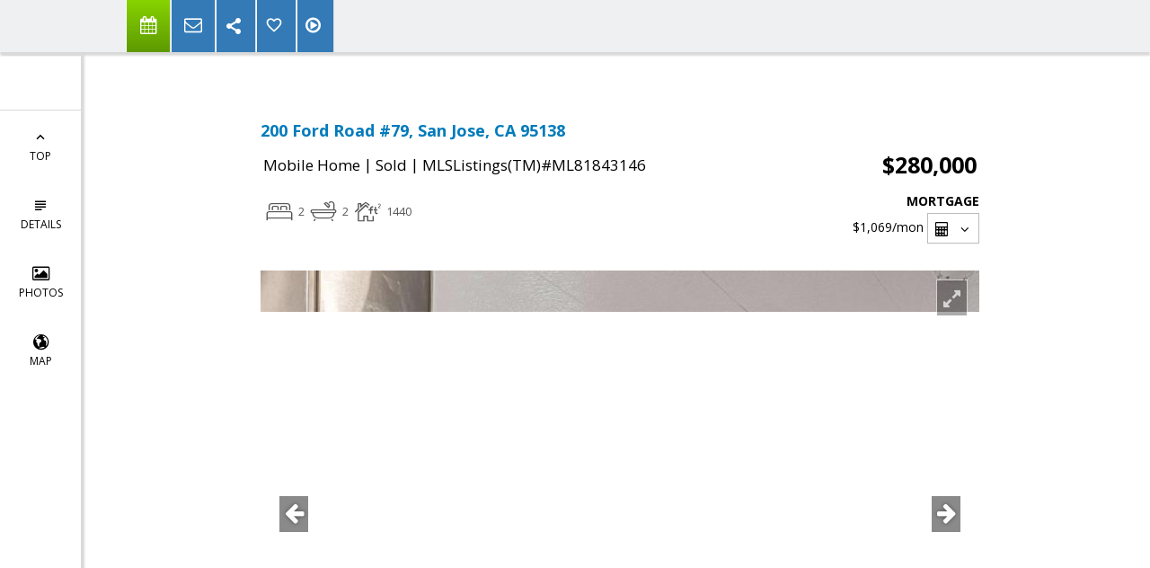

--- FILE ---
content_type: text/html; charset=utf-8
request_url: https://www.google.com/recaptcha/api2/anchor?ar=1&k=6LcGuSAUAAAAAMb457bWlGuEZ6IUGB1SNkLgHvC3&co=aHR0cHM6Ly9wYXJpc2JyYWRsZXkuaG9tZXM6NDQz&hl=en&v=PoyoqOPhxBO7pBk68S4YbpHZ&size=normal&anchor-ms=20000&execute-ms=30000&cb=5wngk2ooqpc0
body_size: 49371
content:
<!DOCTYPE HTML><html dir="ltr" lang="en"><head><meta http-equiv="Content-Type" content="text/html; charset=UTF-8">
<meta http-equiv="X-UA-Compatible" content="IE=edge">
<title>reCAPTCHA</title>
<style type="text/css">
/* cyrillic-ext */
@font-face {
  font-family: 'Roboto';
  font-style: normal;
  font-weight: 400;
  font-stretch: 100%;
  src: url(//fonts.gstatic.com/s/roboto/v48/KFO7CnqEu92Fr1ME7kSn66aGLdTylUAMa3GUBHMdazTgWw.woff2) format('woff2');
  unicode-range: U+0460-052F, U+1C80-1C8A, U+20B4, U+2DE0-2DFF, U+A640-A69F, U+FE2E-FE2F;
}
/* cyrillic */
@font-face {
  font-family: 'Roboto';
  font-style: normal;
  font-weight: 400;
  font-stretch: 100%;
  src: url(//fonts.gstatic.com/s/roboto/v48/KFO7CnqEu92Fr1ME7kSn66aGLdTylUAMa3iUBHMdazTgWw.woff2) format('woff2');
  unicode-range: U+0301, U+0400-045F, U+0490-0491, U+04B0-04B1, U+2116;
}
/* greek-ext */
@font-face {
  font-family: 'Roboto';
  font-style: normal;
  font-weight: 400;
  font-stretch: 100%;
  src: url(//fonts.gstatic.com/s/roboto/v48/KFO7CnqEu92Fr1ME7kSn66aGLdTylUAMa3CUBHMdazTgWw.woff2) format('woff2');
  unicode-range: U+1F00-1FFF;
}
/* greek */
@font-face {
  font-family: 'Roboto';
  font-style: normal;
  font-weight: 400;
  font-stretch: 100%;
  src: url(//fonts.gstatic.com/s/roboto/v48/KFO7CnqEu92Fr1ME7kSn66aGLdTylUAMa3-UBHMdazTgWw.woff2) format('woff2');
  unicode-range: U+0370-0377, U+037A-037F, U+0384-038A, U+038C, U+038E-03A1, U+03A3-03FF;
}
/* math */
@font-face {
  font-family: 'Roboto';
  font-style: normal;
  font-weight: 400;
  font-stretch: 100%;
  src: url(//fonts.gstatic.com/s/roboto/v48/KFO7CnqEu92Fr1ME7kSn66aGLdTylUAMawCUBHMdazTgWw.woff2) format('woff2');
  unicode-range: U+0302-0303, U+0305, U+0307-0308, U+0310, U+0312, U+0315, U+031A, U+0326-0327, U+032C, U+032F-0330, U+0332-0333, U+0338, U+033A, U+0346, U+034D, U+0391-03A1, U+03A3-03A9, U+03B1-03C9, U+03D1, U+03D5-03D6, U+03F0-03F1, U+03F4-03F5, U+2016-2017, U+2034-2038, U+203C, U+2040, U+2043, U+2047, U+2050, U+2057, U+205F, U+2070-2071, U+2074-208E, U+2090-209C, U+20D0-20DC, U+20E1, U+20E5-20EF, U+2100-2112, U+2114-2115, U+2117-2121, U+2123-214F, U+2190, U+2192, U+2194-21AE, U+21B0-21E5, U+21F1-21F2, U+21F4-2211, U+2213-2214, U+2216-22FF, U+2308-230B, U+2310, U+2319, U+231C-2321, U+2336-237A, U+237C, U+2395, U+239B-23B7, U+23D0, U+23DC-23E1, U+2474-2475, U+25AF, U+25B3, U+25B7, U+25BD, U+25C1, U+25CA, U+25CC, U+25FB, U+266D-266F, U+27C0-27FF, U+2900-2AFF, U+2B0E-2B11, U+2B30-2B4C, U+2BFE, U+3030, U+FF5B, U+FF5D, U+1D400-1D7FF, U+1EE00-1EEFF;
}
/* symbols */
@font-face {
  font-family: 'Roboto';
  font-style: normal;
  font-weight: 400;
  font-stretch: 100%;
  src: url(//fonts.gstatic.com/s/roboto/v48/KFO7CnqEu92Fr1ME7kSn66aGLdTylUAMaxKUBHMdazTgWw.woff2) format('woff2');
  unicode-range: U+0001-000C, U+000E-001F, U+007F-009F, U+20DD-20E0, U+20E2-20E4, U+2150-218F, U+2190, U+2192, U+2194-2199, U+21AF, U+21E6-21F0, U+21F3, U+2218-2219, U+2299, U+22C4-22C6, U+2300-243F, U+2440-244A, U+2460-24FF, U+25A0-27BF, U+2800-28FF, U+2921-2922, U+2981, U+29BF, U+29EB, U+2B00-2BFF, U+4DC0-4DFF, U+FFF9-FFFB, U+10140-1018E, U+10190-1019C, U+101A0, U+101D0-101FD, U+102E0-102FB, U+10E60-10E7E, U+1D2C0-1D2D3, U+1D2E0-1D37F, U+1F000-1F0FF, U+1F100-1F1AD, U+1F1E6-1F1FF, U+1F30D-1F30F, U+1F315, U+1F31C, U+1F31E, U+1F320-1F32C, U+1F336, U+1F378, U+1F37D, U+1F382, U+1F393-1F39F, U+1F3A7-1F3A8, U+1F3AC-1F3AF, U+1F3C2, U+1F3C4-1F3C6, U+1F3CA-1F3CE, U+1F3D4-1F3E0, U+1F3ED, U+1F3F1-1F3F3, U+1F3F5-1F3F7, U+1F408, U+1F415, U+1F41F, U+1F426, U+1F43F, U+1F441-1F442, U+1F444, U+1F446-1F449, U+1F44C-1F44E, U+1F453, U+1F46A, U+1F47D, U+1F4A3, U+1F4B0, U+1F4B3, U+1F4B9, U+1F4BB, U+1F4BF, U+1F4C8-1F4CB, U+1F4D6, U+1F4DA, U+1F4DF, U+1F4E3-1F4E6, U+1F4EA-1F4ED, U+1F4F7, U+1F4F9-1F4FB, U+1F4FD-1F4FE, U+1F503, U+1F507-1F50B, U+1F50D, U+1F512-1F513, U+1F53E-1F54A, U+1F54F-1F5FA, U+1F610, U+1F650-1F67F, U+1F687, U+1F68D, U+1F691, U+1F694, U+1F698, U+1F6AD, U+1F6B2, U+1F6B9-1F6BA, U+1F6BC, U+1F6C6-1F6CF, U+1F6D3-1F6D7, U+1F6E0-1F6EA, U+1F6F0-1F6F3, U+1F6F7-1F6FC, U+1F700-1F7FF, U+1F800-1F80B, U+1F810-1F847, U+1F850-1F859, U+1F860-1F887, U+1F890-1F8AD, U+1F8B0-1F8BB, U+1F8C0-1F8C1, U+1F900-1F90B, U+1F93B, U+1F946, U+1F984, U+1F996, U+1F9E9, U+1FA00-1FA6F, U+1FA70-1FA7C, U+1FA80-1FA89, U+1FA8F-1FAC6, U+1FACE-1FADC, U+1FADF-1FAE9, U+1FAF0-1FAF8, U+1FB00-1FBFF;
}
/* vietnamese */
@font-face {
  font-family: 'Roboto';
  font-style: normal;
  font-weight: 400;
  font-stretch: 100%;
  src: url(//fonts.gstatic.com/s/roboto/v48/KFO7CnqEu92Fr1ME7kSn66aGLdTylUAMa3OUBHMdazTgWw.woff2) format('woff2');
  unicode-range: U+0102-0103, U+0110-0111, U+0128-0129, U+0168-0169, U+01A0-01A1, U+01AF-01B0, U+0300-0301, U+0303-0304, U+0308-0309, U+0323, U+0329, U+1EA0-1EF9, U+20AB;
}
/* latin-ext */
@font-face {
  font-family: 'Roboto';
  font-style: normal;
  font-weight: 400;
  font-stretch: 100%;
  src: url(//fonts.gstatic.com/s/roboto/v48/KFO7CnqEu92Fr1ME7kSn66aGLdTylUAMa3KUBHMdazTgWw.woff2) format('woff2');
  unicode-range: U+0100-02BA, U+02BD-02C5, U+02C7-02CC, U+02CE-02D7, U+02DD-02FF, U+0304, U+0308, U+0329, U+1D00-1DBF, U+1E00-1E9F, U+1EF2-1EFF, U+2020, U+20A0-20AB, U+20AD-20C0, U+2113, U+2C60-2C7F, U+A720-A7FF;
}
/* latin */
@font-face {
  font-family: 'Roboto';
  font-style: normal;
  font-weight: 400;
  font-stretch: 100%;
  src: url(//fonts.gstatic.com/s/roboto/v48/KFO7CnqEu92Fr1ME7kSn66aGLdTylUAMa3yUBHMdazQ.woff2) format('woff2');
  unicode-range: U+0000-00FF, U+0131, U+0152-0153, U+02BB-02BC, U+02C6, U+02DA, U+02DC, U+0304, U+0308, U+0329, U+2000-206F, U+20AC, U+2122, U+2191, U+2193, U+2212, U+2215, U+FEFF, U+FFFD;
}
/* cyrillic-ext */
@font-face {
  font-family: 'Roboto';
  font-style: normal;
  font-weight: 500;
  font-stretch: 100%;
  src: url(//fonts.gstatic.com/s/roboto/v48/KFO7CnqEu92Fr1ME7kSn66aGLdTylUAMa3GUBHMdazTgWw.woff2) format('woff2');
  unicode-range: U+0460-052F, U+1C80-1C8A, U+20B4, U+2DE0-2DFF, U+A640-A69F, U+FE2E-FE2F;
}
/* cyrillic */
@font-face {
  font-family: 'Roboto';
  font-style: normal;
  font-weight: 500;
  font-stretch: 100%;
  src: url(//fonts.gstatic.com/s/roboto/v48/KFO7CnqEu92Fr1ME7kSn66aGLdTylUAMa3iUBHMdazTgWw.woff2) format('woff2');
  unicode-range: U+0301, U+0400-045F, U+0490-0491, U+04B0-04B1, U+2116;
}
/* greek-ext */
@font-face {
  font-family: 'Roboto';
  font-style: normal;
  font-weight: 500;
  font-stretch: 100%;
  src: url(//fonts.gstatic.com/s/roboto/v48/KFO7CnqEu92Fr1ME7kSn66aGLdTylUAMa3CUBHMdazTgWw.woff2) format('woff2');
  unicode-range: U+1F00-1FFF;
}
/* greek */
@font-face {
  font-family: 'Roboto';
  font-style: normal;
  font-weight: 500;
  font-stretch: 100%;
  src: url(//fonts.gstatic.com/s/roboto/v48/KFO7CnqEu92Fr1ME7kSn66aGLdTylUAMa3-UBHMdazTgWw.woff2) format('woff2');
  unicode-range: U+0370-0377, U+037A-037F, U+0384-038A, U+038C, U+038E-03A1, U+03A3-03FF;
}
/* math */
@font-face {
  font-family: 'Roboto';
  font-style: normal;
  font-weight: 500;
  font-stretch: 100%;
  src: url(//fonts.gstatic.com/s/roboto/v48/KFO7CnqEu92Fr1ME7kSn66aGLdTylUAMawCUBHMdazTgWw.woff2) format('woff2');
  unicode-range: U+0302-0303, U+0305, U+0307-0308, U+0310, U+0312, U+0315, U+031A, U+0326-0327, U+032C, U+032F-0330, U+0332-0333, U+0338, U+033A, U+0346, U+034D, U+0391-03A1, U+03A3-03A9, U+03B1-03C9, U+03D1, U+03D5-03D6, U+03F0-03F1, U+03F4-03F5, U+2016-2017, U+2034-2038, U+203C, U+2040, U+2043, U+2047, U+2050, U+2057, U+205F, U+2070-2071, U+2074-208E, U+2090-209C, U+20D0-20DC, U+20E1, U+20E5-20EF, U+2100-2112, U+2114-2115, U+2117-2121, U+2123-214F, U+2190, U+2192, U+2194-21AE, U+21B0-21E5, U+21F1-21F2, U+21F4-2211, U+2213-2214, U+2216-22FF, U+2308-230B, U+2310, U+2319, U+231C-2321, U+2336-237A, U+237C, U+2395, U+239B-23B7, U+23D0, U+23DC-23E1, U+2474-2475, U+25AF, U+25B3, U+25B7, U+25BD, U+25C1, U+25CA, U+25CC, U+25FB, U+266D-266F, U+27C0-27FF, U+2900-2AFF, U+2B0E-2B11, U+2B30-2B4C, U+2BFE, U+3030, U+FF5B, U+FF5D, U+1D400-1D7FF, U+1EE00-1EEFF;
}
/* symbols */
@font-face {
  font-family: 'Roboto';
  font-style: normal;
  font-weight: 500;
  font-stretch: 100%;
  src: url(//fonts.gstatic.com/s/roboto/v48/KFO7CnqEu92Fr1ME7kSn66aGLdTylUAMaxKUBHMdazTgWw.woff2) format('woff2');
  unicode-range: U+0001-000C, U+000E-001F, U+007F-009F, U+20DD-20E0, U+20E2-20E4, U+2150-218F, U+2190, U+2192, U+2194-2199, U+21AF, U+21E6-21F0, U+21F3, U+2218-2219, U+2299, U+22C4-22C6, U+2300-243F, U+2440-244A, U+2460-24FF, U+25A0-27BF, U+2800-28FF, U+2921-2922, U+2981, U+29BF, U+29EB, U+2B00-2BFF, U+4DC0-4DFF, U+FFF9-FFFB, U+10140-1018E, U+10190-1019C, U+101A0, U+101D0-101FD, U+102E0-102FB, U+10E60-10E7E, U+1D2C0-1D2D3, U+1D2E0-1D37F, U+1F000-1F0FF, U+1F100-1F1AD, U+1F1E6-1F1FF, U+1F30D-1F30F, U+1F315, U+1F31C, U+1F31E, U+1F320-1F32C, U+1F336, U+1F378, U+1F37D, U+1F382, U+1F393-1F39F, U+1F3A7-1F3A8, U+1F3AC-1F3AF, U+1F3C2, U+1F3C4-1F3C6, U+1F3CA-1F3CE, U+1F3D4-1F3E0, U+1F3ED, U+1F3F1-1F3F3, U+1F3F5-1F3F7, U+1F408, U+1F415, U+1F41F, U+1F426, U+1F43F, U+1F441-1F442, U+1F444, U+1F446-1F449, U+1F44C-1F44E, U+1F453, U+1F46A, U+1F47D, U+1F4A3, U+1F4B0, U+1F4B3, U+1F4B9, U+1F4BB, U+1F4BF, U+1F4C8-1F4CB, U+1F4D6, U+1F4DA, U+1F4DF, U+1F4E3-1F4E6, U+1F4EA-1F4ED, U+1F4F7, U+1F4F9-1F4FB, U+1F4FD-1F4FE, U+1F503, U+1F507-1F50B, U+1F50D, U+1F512-1F513, U+1F53E-1F54A, U+1F54F-1F5FA, U+1F610, U+1F650-1F67F, U+1F687, U+1F68D, U+1F691, U+1F694, U+1F698, U+1F6AD, U+1F6B2, U+1F6B9-1F6BA, U+1F6BC, U+1F6C6-1F6CF, U+1F6D3-1F6D7, U+1F6E0-1F6EA, U+1F6F0-1F6F3, U+1F6F7-1F6FC, U+1F700-1F7FF, U+1F800-1F80B, U+1F810-1F847, U+1F850-1F859, U+1F860-1F887, U+1F890-1F8AD, U+1F8B0-1F8BB, U+1F8C0-1F8C1, U+1F900-1F90B, U+1F93B, U+1F946, U+1F984, U+1F996, U+1F9E9, U+1FA00-1FA6F, U+1FA70-1FA7C, U+1FA80-1FA89, U+1FA8F-1FAC6, U+1FACE-1FADC, U+1FADF-1FAE9, U+1FAF0-1FAF8, U+1FB00-1FBFF;
}
/* vietnamese */
@font-face {
  font-family: 'Roboto';
  font-style: normal;
  font-weight: 500;
  font-stretch: 100%;
  src: url(//fonts.gstatic.com/s/roboto/v48/KFO7CnqEu92Fr1ME7kSn66aGLdTylUAMa3OUBHMdazTgWw.woff2) format('woff2');
  unicode-range: U+0102-0103, U+0110-0111, U+0128-0129, U+0168-0169, U+01A0-01A1, U+01AF-01B0, U+0300-0301, U+0303-0304, U+0308-0309, U+0323, U+0329, U+1EA0-1EF9, U+20AB;
}
/* latin-ext */
@font-face {
  font-family: 'Roboto';
  font-style: normal;
  font-weight: 500;
  font-stretch: 100%;
  src: url(//fonts.gstatic.com/s/roboto/v48/KFO7CnqEu92Fr1ME7kSn66aGLdTylUAMa3KUBHMdazTgWw.woff2) format('woff2');
  unicode-range: U+0100-02BA, U+02BD-02C5, U+02C7-02CC, U+02CE-02D7, U+02DD-02FF, U+0304, U+0308, U+0329, U+1D00-1DBF, U+1E00-1E9F, U+1EF2-1EFF, U+2020, U+20A0-20AB, U+20AD-20C0, U+2113, U+2C60-2C7F, U+A720-A7FF;
}
/* latin */
@font-face {
  font-family: 'Roboto';
  font-style: normal;
  font-weight: 500;
  font-stretch: 100%;
  src: url(//fonts.gstatic.com/s/roboto/v48/KFO7CnqEu92Fr1ME7kSn66aGLdTylUAMa3yUBHMdazQ.woff2) format('woff2');
  unicode-range: U+0000-00FF, U+0131, U+0152-0153, U+02BB-02BC, U+02C6, U+02DA, U+02DC, U+0304, U+0308, U+0329, U+2000-206F, U+20AC, U+2122, U+2191, U+2193, U+2212, U+2215, U+FEFF, U+FFFD;
}
/* cyrillic-ext */
@font-face {
  font-family: 'Roboto';
  font-style: normal;
  font-weight: 900;
  font-stretch: 100%;
  src: url(//fonts.gstatic.com/s/roboto/v48/KFO7CnqEu92Fr1ME7kSn66aGLdTylUAMa3GUBHMdazTgWw.woff2) format('woff2');
  unicode-range: U+0460-052F, U+1C80-1C8A, U+20B4, U+2DE0-2DFF, U+A640-A69F, U+FE2E-FE2F;
}
/* cyrillic */
@font-face {
  font-family: 'Roboto';
  font-style: normal;
  font-weight: 900;
  font-stretch: 100%;
  src: url(//fonts.gstatic.com/s/roboto/v48/KFO7CnqEu92Fr1ME7kSn66aGLdTylUAMa3iUBHMdazTgWw.woff2) format('woff2');
  unicode-range: U+0301, U+0400-045F, U+0490-0491, U+04B0-04B1, U+2116;
}
/* greek-ext */
@font-face {
  font-family: 'Roboto';
  font-style: normal;
  font-weight: 900;
  font-stretch: 100%;
  src: url(//fonts.gstatic.com/s/roboto/v48/KFO7CnqEu92Fr1ME7kSn66aGLdTylUAMa3CUBHMdazTgWw.woff2) format('woff2');
  unicode-range: U+1F00-1FFF;
}
/* greek */
@font-face {
  font-family: 'Roboto';
  font-style: normal;
  font-weight: 900;
  font-stretch: 100%;
  src: url(//fonts.gstatic.com/s/roboto/v48/KFO7CnqEu92Fr1ME7kSn66aGLdTylUAMa3-UBHMdazTgWw.woff2) format('woff2');
  unicode-range: U+0370-0377, U+037A-037F, U+0384-038A, U+038C, U+038E-03A1, U+03A3-03FF;
}
/* math */
@font-face {
  font-family: 'Roboto';
  font-style: normal;
  font-weight: 900;
  font-stretch: 100%;
  src: url(//fonts.gstatic.com/s/roboto/v48/KFO7CnqEu92Fr1ME7kSn66aGLdTylUAMawCUBHMdazTgWw.woff2) format('woff2');
  unicode-range: U+0302-0303, U+0305, U+0307-0308, U+0310, U+0312, U+0315, U+031A, U+0326-0327, U+032C, U+032F-0330, U+0332-0333, U+0338, U+033A, U+0346, U+034D, U+0391-03A1, U+03A3-03A9, U+03B1-03C9, U+03D1, U+03D5-03D6, U+03F0-03F1, U+03F4-03F5, U+2016-2017, U+2034-2038, U+203C, U+2040, U+2043, U+2047, U+2050, U+2057, U+205F, U+2070-2071, U+2074-208E, U+2090-209C, U+20D0-20DC, U+20E1, U+20E5-20EF, U+2100-2112, U+2114-2115, U+2117-2121, U+2123-214F, U+2190, U+2192, U+2194-21AE, U+21B0-21E5, U+21F1-21F2, U+21F4-2211, U+2213-2214, U+2216-22FF, U+2308-230B, U+2310, U+2319, U+231C-2321, U+2336-237A, U+237C, U+2395, U+239B-23B7, U+23D0, U+23DC-23E1, U+2474-2475, U+25AF, U+25B3, U+25B7, U+25BD, U+25C1, U+25CA, U+25CC, U+25FB, U+266D-266F, U+27C0-27FF, U+2900-2AFF, U+2B0E-2B11, U+2B30-2B4C, U+2BFE, U+3030, U+FF5B, U+FF5D, U+1D400-1D7FF, U+1EE00-1EEFF;
}
/* symbols */
@font-face {
  font-family: 'Roboto';
  font-style: normal;
  font-weight: 900;
  font-stretch: 100%;
  src: url(//fonts.gstatic.com/s/roboto/v48/KFO7CnqEu92Fr1ME7kSn66aGLdTylUAMaxKUBHMdazTgWw.woff2) format('woff2');
  unicode-range: U+0001-000C, U+000E-001F, U+007F-009F, U+20DD-20E0, U+20E2-20E4, U+2150-218F, U+2190, U+2192, U+2194-2199, U+21AF, U+21E6-21F0, U+21F3, U+2218-2219, U+2299, U+22C4-22C6, U+2300-243F, U+2440-244A, U+2460-24FF, U+25A0-27BF, U+2800-28FF, U+2921-2922, U+2981, U+29BF, U+29EB, U+2B00-2BFF, U+4DC0-4DFF, U+FFF9-FFFB, U+10140-1018E, U+10190-1019C, U+101A0, U+101D0-101FD, U+102E0-102FB, U+10E60-10E7E, U+1D2C0-1D2D3, U+1D2E0-1D37F, U+1F000-1F0FF, U+1F100-1F1AD, U+1F1E6-1F1FF, U+1F30D-1F30F, U+1F315, U+1F31C, U+1F31E, U+1F320-1F32C, U+1F336, U+1F378, U+1F37D, U+1F382, U+1F393-1F39F, U+1F3A7-1F3A8, U+1F3AC-1F3AF, U+1F3C2, U+1F3C4-1F3C6, U+1F3CA-1F3CE, U+1F3D4-1F3E0, U+1F3ED, U+1F3F1-1F3F3, U+1F3F5-1F3F7, U+1F408, U+1F415, U+1F41F, U+1F426, U+1F43F, U+1F441-1F442, U+1F444, U+1F446-1F449, U+1F44C-1F44E, U+1F453, U+1F46A, U+1F47D, U+1F4A3, U+1F4B0, U+1F4B3, U+1F4B9, U+1F4BB, U+1F4BF, U+1F4C8-1F4CB, U+1F4D6, U+1F4DA, U+1F4DF, U+1F4E3-1F4E6, U+1F4EA-1F4ED, U+1F4F7, U+1F4F9-1F4FB, U+1F4FD-1F4FE, U+1F503, U+1F507-1F50B, U+1F50D, U+1F512-1F513, U+1F53E-1F54A, U+1F54F-1F5FA, U+1F610, U+1F650-1F67F, U+1F687, U+1F68D, U+1F691, U+1F694, U+1F698, U+1F6AD, U+1F6B2, U+1F6B9-1F6BA, U+1F6BC, U+1F6C6-1F6CF, U+1F6D3-1F6D7, U+1F6E0-1F6EA, U+1F6F0-1F6F3, U+1F6F7-1F6FC, U+1F700-1F7FF, U+1F800-1F80B, U+1F810-1F847, U+1F850-1F859, U+1F860-1F887, U+1F890-1F8AD, U+1F8B0-1F8BB, U+1F8C0-1F8C1, U+1F900-1F90B, U+1F93B, U+1F946, U+1F984, U+1F996, U+1F9E9, U+1FA00-1FA6F, U+1FA70-1FA7C, U+1FA80-1FA89, U+1FA8F-1FAC6, U+1FACE-1FADC, U+1FADF-1FAE9, U+1FAF0-1FAF8, U+1FB00-1FBFF;
}
/* vietnamese */
@font-face {
  font-family: 'Roboto';
  font-style: normal;
  font-weight: 900;
  font-stretch: 100%;
  src: url(//fonts.gstatic.com/s/roboto/v48/KFO7CnqEu92Fr1ME7kSn66aGLdTylUAMa3OUBHMdazTgWw.woff2) format('woff2');
  unicode-range: U+0102-0103, U+0110-0111, U+0128-0129, U+0168-0169, U+01A0-01A1, U+01AF-01B0, U+0300-0301, U+0303-0304, U+0308-0309, U+0323, U+0329, U+1EA0-1EF9, U+20AB;
}
/* latin-ext */
@font-face {
  font-family: 'Roboto';
  font-style: normal;
  font-weight: 900;
  font-stretch: 100%;
  src: url(//fonts.gstatic.com/s/roboto/v48/KFO7CnqEu92Fr1ME7kSn66aGLdTylUAMa3KUBHMdazTgWw.woff2) format('woff2');
  unicode-range: U+0100-02BA, U+02BD-02C5, U+02C7-02CC, U+02CE-02D7, U+02DD-02FF, U+0304, U+0308, U+0329, U+1D00-1DBF, U+1E00-1E9F, U+1EF2-1EFF, U+2020, U+20A0-20AB, U+20AD-20C0, U+2113, U+2C60-2C7F, U+A720-A7FF;
}
/* latin */
@font-face {
  font-family: 'Roboto';
  font-style: normal;
  font-weight: 900;
  font-stretch: 100%;
  src: url(//fonts.gstatic.com/s/roboto/v48/KFO7CnqEu92Fr1ME7kSn66aGLdTylUAMa3yUBHMdazQ.woff2) format('woff2');
  unicode-range: U+0000-00FF, U+0131, U+0152-0153, U+02BB-02BC, U+02C6, U+02DA, U+02DC, U+0304, U+0308, U+0329, U+2000-206F, U+20AC, U+2122, U+2191, U+2193, U+2212, U+2215, U+FEFF, U+FFFD;
}

</style>
<link rel="stylesheet" type="text/css" href="https://www.gstatic.com/recaptcha/releases/PoyoqOPhxBO7pBk68S4YbpHZ/styles__ltr.css">
<script nonce="PuIajyAuljEzoaKVZifTfA" type="text/javascript">window['__recaptcha_api'] = 'https://www.google.com/recaptcha/api2/';</script>
<script type="text/javascript" src="https://www.gstatic.com/recaptcha/releases/PoyoqOPhxBO7pBk68S4YbpHZ/recaptcha__en.js" nonce="PuIajyAuljEzoaKVZifTfA">
      
    </script></head>
<body><div id="rc-anchor-alert" class="rc-anchor-alert"></div>
<input type="hidden" id="recaptcha-token" value="[base64]">
<script type="text/javascript" nonce="PuIajyAuljEzoaKVZifTfA">
      recaptcha.anchor.Main.init("[\x22ainput\x22,[\x22bgdata\x22,\x22\x22,\[base64]/[base64]/[base64]/[base64]/[base64]/UltsKytdPUU6KEU8MjA0OD9SW2wrK109RT4+NnwxOTI6KChFJjY0NTEyKT09NTUyOTYmJk0rMTxjLmxlbmd0aCYmKGMuY2hhckNvZGVBdChNKzEpJjY0NTEyKT09NTYzMjA/[base64]/[base64]/[base64]/[base64]/[base64]/[base64]/[base64]\x22,\[base64]\\u003d\x22,\x22HnFSBsONGMKQXMKnwqxawpdTf8OmC0hFwoXCmcOgwqXDojh2cX3CmxB5OsKJV2nCj1fDlG7CuMK8c8OGw4/CjcOud8O/e0/CiMOWwrRcw4QIaMOHwoXDuDXCusKncAFZwp4Bwr3CoRzDrijCsTEfwrN3KQ/[base64]/CvhRseAfDgnBkwq5gwofDr1Ecw5QUH8KbTl46JcOXw4Q1wohMWjFkGMO/w7clWMK9d8K1ZcO4bSPCpsOtw5d6w6zDnsOmw6/Dt8OQQTDDh8K5JcOEMMKPI23DhC3DvcOIw4PCvcOSw4V8wq7DtsO3w7nCssODZmZmKMKfwp9Ew6/[base64]/DgMK5WVV2Z8KAwqELwqXDvyDDpEXDocKSwrcQZBc1XWo5woNIw4Iow6dzw6JcF1sSMUjCvRszwrpZwpdjw5zClcOHw6TDjjrCu8KwKBbDmDjDocKDwppowrACXzLCpcKrBAxeZVxuMT7Dm05Jw6nDkcOXAsOaScK0ZSYxw4sVwp/DucOcwohiDsOBwq52ZcONw6kaw5cAAwsnw57CtsOswq3CtMKGRMOvw5kgwpnDusO+wpdxwpwVwpbDgU4dSCLDkMKUecKfw5tNdMO5SsK7XjPDmsOkDmU+wovCqcKHecKtHU/Dnx/CocKjVcK3IcObRsOiwp0Yw63DgUJaw6A3b8O6w4LDi8OXXBYyw73ClMO7fMKrY143wqdsasOOwrdIHsKjEcOswqAfw5vCgGERGcKlJMKqBW/DlMOca8OGw77Coiw7Ln93AlgmOh0sw6rDqw1hZsO6w7HDi8OGw6nDrMOIa8OuwqvDscOiw5XDsxJuf8OGMC3Do8Oqw7sxw4rDu8OqFMKoT0rDtifCo0A2w4vCmMKbw5NlFm0IFMO5OGrCp8Oywp7DsFFoecOQUQXDl3duw7/CtsKxQzzCuFV1w4LCrjXCrDAILWrCsD8GNSQ9FcKkw6XDogfDl8OBeDotwqpLwrHClW5ZPcKtNibDinUlw5XCm38ha8O0w7LCpCZiXhfCrsKTSjUtVy/ChU5OwoxEw5QaUnhjwr97EsO+WcKJAQYkU0VLw4TDlsK6SW3DtXkyRhzCrE9Ud8KUWsKyw6ZSc2I5w5AJw4nCqS3CqMKlw7VxNEjChsKNZEbCtTV3w7BeKhJQFCoCwqbDr8OKw7nCt8KEwrvDjVvCrFN8LcOMwqs6YMK5CG3Ch25IwoXCk8K/wqbDg8Oqw6PCnh3DkTfDgcOwwq0fwrzCtMOeel9nQ8Kqw7vDjFzDuR/CtSPCq8K8Yj1oIm84WkNow7Qkw4dVwpTCnsK8wpZsw7TDmG7CoFXDlDQWK8K6CC4AHcKRLMOowpLCosKuRX9qw4/Dj8Ktwr5uw4XDksKMYUjDpcKLRSfDmVsUw7oSSMKOJk58wqN9wrVAw6DCrinCiRItw6rDi8KMwo1OHMOkw47DnsKiwr/[base64]/[base64]/DgMO2w4nDrcObwrTDuMK+w4E9wq5KOcKjbsOFw5/Co8KRw4PDuMKywqs2w7jDrgleS34DZsOEw4Enw4DDo3rDkBTDhcO3wrTDkTjCj8OrwrtMw6rDsGHDjj09w4N/NcKNSsKzZGfDpMKEwrk6GMKnej8LRsK9wr59w5PCunrDo8OOw6IMEnwbw4Umd2Rgw7J1V8OYGkHDqsKBTmbCscK6G8KVPjPChy3CgMOTw4PCoMOKJjFzw6N/wptHMnNkF8O4F8KEwqvCk8OSI0vDucOpwoovwqobw60KwrzCmcKPRMOWw6zDvEPDqkHCrMKdE8KLPDA4w47Dt8KTwpnCoy1Iw5/CqMKPw5I/NMOFO8O9f8O6ChErecKBw5bDknd9UcOSU3o1WHvCsGbDqsKiL3V2wr3Dj3Rlwp9tOyPDnX9Bwr/DmCrCnn0VYkRsw7LChEB0YMOZwr0Owo3DrCIFwr7Cmg9tWcO7XMKKKcO3CsOBSk/DrS4ew4TCmT7CnzBrXMKKw5IIwpbDkMOSWcOIWX/DsMOpaMOwe8KMw4DDgsKIHzt7XMOXw4PChH7CjiEOwrcZccKWwqXCh8OFGwAgdsOIw4nDtX8wAsKrw7nCjWvCq8OGw6pQayZowoXDiyDCiMOxwqcVwrTDqMOhwrLClR0BIjPCkcOMG8K+wpLChMKZwokOw7zCusK2PlTDn8O3eR/CvMOJdSzDsBzCgMOaTCnCsCDCnsKdw41jNMOmbsKfa8KCRxzCuMO+VsOmXsOJXsKlwr/[base64]/Cp2V7AcOWEcOZw5rDsMKrAMOeA8KSwpvDv8ODwofDgsOKJ3h0w6ZLwq8lHcO+PsOIb8Ojw61AacKTAkLColPCg8Kbwr8MYFnCpSLDi8OGYcOHTcOHEcO/w5V8MMK3cx5lQw/DjEfDgcKPw4txHkTDrjJnWgo9V0BbJsK9wq/DqsKoDcOZbUogT1jCqsOqS8OqA8KHwqExWcOpw7dOG8Kgw4cSGC00HnsqdEI6aMOZHQ3CtWbCiVdNw5EEwqHDl8OoDmRuw6pEW8Osw7nCicKmwqjCisKAw4vCjsO+AMOVw7ouw5nCthfDtsKnMsKLfcOPSSjDoWd3w7wcesOKwpTDjGh3w7gBaMK8H0fDqsOlw51owp/DmjM0wrvCuAAjw6rCt2FWwq0bwrprfWnDkcO7ZMKxwpM2w6nCkcKzwqfCjWvDh8K+NsKPw6jClsKHWcOnw7bCpknDh8OuOkLDuFgue8Olw5zCicKxMFZdw4xfwrUCEnQtbMOtwp/DhsK/[base64]/[base64]/Co8OGVcOZwq1Zw6jCv8OjfcOdw63DtcOJekvDvcORecOMw5zCrXQIw4xpw5bDpsOtO19NwoPCvjAowoDCmkXDh2R6FX7CncORw5LCoS0Ow7PCg8KRd3djw4/[base64]/[base64]/[base64]/[base64]/DjcOWOhHDuCVWw5/[base64]/[base64]/CrcK9wo4FwrbDtcOxZExLasOcbwjDjkbDicKnWRheGGXCq8KqBTwoXgEvwqA/wr3DqCvDq8KBLcOWXWbDgMOtHi/[base64]/[base64]/CsMKKKx/DqmfDsMOFDMOZw45ZXEkORB3DqWR+wqLDlXNdVcObw4/Cn8OAeHgZwqR5w5zDszTCuzQPwpFOHcONECkiw5bDjE/DjgYdXjvCm0lXe8KUHsOhw4DDs1MawoZeZ8OtwrHCkMKtAsOqw5XDlMKqwqxewqQ+FMKawqHCpcOfPAt8OMO0McOsZ8Omwol2WH9Qwpcgw7IeWw45HC/Dn25hNMKlZEcHZmYXw5BGLcKEw47CgMKcORkNwo4TJMKjOcKHwpoLU3TCmUU5Q8K1UnfDn8OKFsOlwqJwCcKMw4nDoBIQwqwFw5FEQsKCJAPCqsOoQcKlwobDn8OAw6IUHmXCgH/DmxkFwp4Fw5bCm8KCRh7Du8KybxbDhsKdWsO7X3jCki9dw71zw6/CmgYmMsOGEARzwqtHccOfwovDiB/DjUnCtnvDnMOKwoTDjcKaBMOEcFonw51CYEdqQsOlRUbChcKYLsKHwpcZBQ3Dkz4/BQDCgsORw6wPF8K2aSEKw40uwpdRwrVSw7vCuU7Cl8KWeA0wYcOzesOWXcOHbUBpw7/[base64]/CpcKFcMOVZARtw5LDm3DDmUoxfhXDnxHCgcKyw73DiMOBTTlAwobDicOsX0rClMO8w4QMw7pkQMKMc8O8JsKYwot3Z8OQw6N4wo7CnWQOUTJVUsK8w7tjbcOcHht/BlI4QcKfQsO9wrAvw7omwpYKXMO9McKrNsOtVmLDvC1FwpRww5XCtMK1QhRWfcKAwqAuC23Dq37Cv3zDtDxwLy/CsSxofsKUEsKAH37Cs8K/w5HCvETDuMOvw7pGZzVIwrxXw77CuHdIw6LDm0Mqfz7Dt8K8LzoYw7lawrsgw5bCgRddwoPDnsK8BzUaGT1Hw7odwp/DtAAsFsOLUyZ2wrnCvMOSW8OWOX7CpsO0B8KKwrvDhcOEFDtFe1ccw4vCoAgbwrbCh8Odwp/CssKPMyPCj3NcGF4cw4rDmcKTVDI5wpDCk8KTUkxCZsKNEitGw6UpwoBPOcOqwrFwwqLCsDvCn8OfEcKbD1YSLm8SKMOHw54WEsOlwokkwrMpZGMXwrzDonNqw4vDr1rDn8K/AMKLwrE4fsKCNsOqWsOzworDtG5HwqfDucOzw7wfw4/[base64]/[base64]/Dsn8/csKSw5zClMK3RlLDtwhLfzHCpAXDhMKLwobCvADCqcOYwrTCgXPCoGHCsXsDUMK3OWAwB27Dvy8eV1oZw6TCtcOSU2xQemDDssOwwoE1XQ0fWVnClcORwoXDrsKQw5vCsQDDisOMw4nCsAhYwofDucOGwoTCrsKSclPDm8Oewqo3w68xwrTChcO/wptbw5VpPiV/[base64]/w5bCrCUdwpFbw5DDpyXCs8OkMFLCkwUlw7bClsOxw6Zlw4Umw6IgS8O5wp57w6fClEPDjWpkZzl8w6/Cr8KFZsOtPcOWSMOSw5rCmHPCsS/DkcKCVE4kW3jDg0lDFsKsNB1AD8KYGcK0SlgEHRIbUMKiw5sHw4Fzw77DnMKzI8OMwpofw4rDq3tQw5N7e8K6wo0Aflgbw4UpbcOOw6R/YsKTwqfDn8KSw6ZFwoMcwoZ3X0NHPcOHwqtiFsKHwp/DosOYwqhfLsKnFCwSw4kTYMKiw5HDjiYhw5XDiEoQwo06wrPDqsO2wpzCn8K0w5nDpHxtwqDCgBgqNg7ChcKzwp0QCkJoL3bCiCfCkGJkwpRQwr7DklsNw4XCtT/[base64]/wqt7w6TDj8OPC8KmwqLChsOeahMKw6LCjUrCtgLCu2nCnSvCrFPCrX4cU0EHwoBLwrbDrlR4wonCrcO2wobDicOgwqU5woo3C8OHwo9dNUYgw7h/[base64]/CngYcw4zDulYVYcKYw5zCtlgJwrc7I8Khw7d8Onx1VERYbsK/PnR0VsKqwrsGQyhlw68Mw7HDjsKCcMKpw5fDoTPChcKoAsKBwoctQsK1w5tLwqsHWMOtRsOZEkPCplnCiXnCvcKmO8OZwrZYJ8KHw7EOEMO6OcOXGxTDtcOMHh3CrC/Dr8K6UCbCgClHwpIdw4jCqsKKPEbDn8Obw5xgw5TCtF/DmxTCqsKKJAc9fMK1RsOuwqnCosKpZ8OuMBRzHWEww7TCtSjCqcO1wrPCk8OdUMK5FSTCjwVnwpDCkMOtwozDrMKBNTXDjVkWwpzCi8K0w6NRQBXDgx8iw6AlwovDmA51JcOLQRbDlsKEwoZ8blV8csK3wogowozCksO/wpVkwqzDuTkdw5JWDsOvVMOOwp1iw5LDvcK7w5vCmWRjegbDqnwuA8OIw7HCvn4BOsK/NcKMwr3CqV10DRjDsMKXCQnCux4CcsOKw7XDjsOFM37DomLCr8KTN8O3I0zDl8OtCsOtw4LDkSFOwo/Cg8OFXcKOZ8O6woXCgCR3axfDjkfCiy92w4Mlw5bCu8O6W8KNOMKswoFlDFZZwpfCtsKMw4TCtsOGwpUEMUAZMcOIKcOfwrZCc1JEwq9+w5/ChsOFw4g4wpHDphBCwp3Cokcww6jDt8OUInPDkMOyw4N0w77DpyvCs3nDlsKTw5xJwpDChHjDuMOaw60jDcOlbnTDoMK1w55pIMKZMMKawqYZw54AJcKdwrtHw5hdCk/CkmcVwqtIUQPCqylqAF/CiDfCpGgCw5IDw4HDsVdEU8O2X8KcIBnCpMOvwpfCg1Uhw5LDo8K3CcOLNMOdc2Upw7bDnMKeO8Okw7EHwoEVwofDnQXCuVEPanIyc8OOwqA3F8O+wq/CkcKcw5pnUhcTw6DDii/Dl8KQeHdcGWXCuDzDowAHUQ9ww5vDtTZFJcKRG8KqJCrDkMOiw5LDoUrDrcOuXBXDtMKuwqA5w6g2PWZUCRXDmsONOcOkaXl/GMORw6VpwqjCpQ7Do3dnwojCo8OQA8O5MHnDkjRPw4pDwoHDs8KvU2zCi1BVLsOdwoXDmsOVHsOww4TCgHnDjxYzf8OOcWVdDcKJb8KYwrgHw58BwrbCsMKDw6bCsVgww4zCnGl9ZMOGwqMeL8K/MUwPfsOUwprDo8Ozw5XCn1rCpcK0w4PDlwXDoHXDjE/DlcK4AFHDvi7Cu1bDqllHwpN4woJGwrDCiw4/wqXDomB7wqXCpiTCs3HDhz/DmMOFwp8+w7bDlcOUDx7CpynDhkZIUUvDgMOcwqfCncODGMKCwqoEwpnDnA0Iw57CvGIHY8KIwpvCmMKPMsKhwrEWwqrDq8Ond8K7wrLCkzLCl8OzZXhaEDJyw4HCoCrCjcKvwqdAw4LClcKDwpjCusK1w4A4Jy44wqojwpRIKz0gesKqKXbCnSpXS8KAwr0Ww6oKw5/CuQPCq8KjMFnCg8KSwpliw7kIXsO1w6PCnUFwB8K8w71DcFfCqAp6w6/[base64]/[base64]/Dp8KSwot8w7FRS8KUwqfDmMO/[base64]/CrjJ6w7LDoMKVwp3ChX91RcOIXBMaayYHw6EcUH1GfMKCw5BTeVh8VA3DucKLw7bCm8KIw7h5OTgWwpXCjgrCmBjDi8O3wogmMMOVE2hXw71BLcOSwokhH8O4w6IgwrPDhn/[base64]/woVZGh53ZcK7EW8wKjvClMOqJ8KgwqTDssOlwpfDmC0iaMK4wqbChU5cLcOZwoBaSEjDkwAhS20Mw5vDrsODwqHChkbDmhdjB8KGRlUUwoTDnl1kwrXCpS/[base64]/Do8KSasO6w6Adw6h2GcObPsKIwrnDu8KLX3hxw7fChXIYLk17S8KJbyRGwprDo13CvC1KZsK3SMKTRjrCkW3DtcOXw57CgsO4wrwFIlPCtDh5woF/DBAWNMKgT2lVIn3CuTJheW9Zc39nQUMHMUrDrjEKV8KHwr5Qwq7Cl8OzDMOww5w2w744U2fCnsO3wrVpNy/CjhJHwprCvsKBLMOawqgxDcKFwrnDrsOvw6HDuRHCh8Kgw6RLdTfDpMKybcKWK8KnYi9rCkARAy7DucKsw5HDu03DiMKtw6hFYcOPwqlGPcKVWMOoMMOdEA/Du2vDscOrDDfDqsKvOGIiTMOmBhNCV8OcACXDh8KNwpZNwo/[base64]/[base64]/wrPDr8KObV99w7XCiWgPw5HCnELDosKbwo4OBMKcwqFHScORLQjDjg5NwpgTw7gUwrPCrCvDkcKzFmTDqjHDiybDtivCpkBLw6EzYVrDvGTCmHxSM8KQw5/[base64]/DhRXCi2V2IMK9J0zCt1PDiTnCgMKpw5Z0w67DgsO7cAHCsxlCw6IYTsKqE1TDhR4mXlnCi8KkW1pFwqdxwotmwqcVwo1lQMKqKMO/w4Eaw5UJC8KsUcO+wrcUw4zCo1pAw51uwqzDncK2w5TCkRVoworClsK+JcODw6LDusOkw5YwFwQjDsKIbsO5G1AFwpI7UMOzwqvCr0xoLQXDhMK/wqJcacKxcELCtsKkEkEpwpBfw5/Ck2jDl24TDk/Co8O9dsKYwqRbWlFyRgYoPsKOw7t3OcOad8KtHjlYw57DqcKCwo4kBX7CljPCvcK0KhlXW8K8NRvCgHfCkU1paAEdwq3CjMK/wovDgHbCocOUw5cIBsKxw6XCp0HCm8KQX8K2w4EbKMK4wrHDu3DDqxzCjcKSwr/CgATDj8KNTcO9w7HDl24zO8KZwppjM8O7UChhbsK1w7UIwoFEw6TDpVY9woHCmFRvdl8Pd8KyDAoZDlbDk2dUXTdxPgE8TxfDuDDDnyHCgwDCtMKREzbCkiPDsV0Zw4jCmyU8wpc8w57DuirDnVE4CVXCgGZTwozCm3/[base64]/w6HDtXHCs8OVw5rDncKBwpDDgsOPw41KwqPDhg3DlHYEwrHDuyHCqsOkLy1jaCPDkF3CunIuG10dw4bDnMKvw77DscODDMOAA34Aw4h4wphsw4rDq8Kaw7ddD8OwcUhmM8OXw7Vsw7YLWlgrw70gR8Olw5EFwrvCmMKnw6w2wp7Ds8OkasOsGcKWRMKOw7/DosO6wpwzQzwCJEw4HsK8w6fDpMKIwqjDu8OwwpFuwq8XO0ZcbGTCin4kw51zF8KwwqzCoSjCnMKccD/DksO0wpPClMOXAMOJw5PDhcOXw5/[base64]/NDQ1w4pKaMKQBsO8w7kIw6klB8KPwq/CtXPCsxvCkcObw7jCp8O5UAzDoizCiR5iwrY/[base64]/CqmwpDsOicsOAwoHChREsYcOzGMODwpsSQsOuC0MeQSrDlDURwojDsMKFw7VswpssG1thHizCmUvCpcKkw6s+fUdcwqvDvSLDkVARaydYLsOPwowXFj8pLsO4w4XDusOFbcKGw7dWHmU/[base64]/[base64]/DjVfCrzBRwqNiMkHDoXcNB1zClcOZw7JDwotQFMOjQMKBw7bCg8K8BUHCn8OPVMOweykdE8KXaDhkAsO2w6xRw7rDhRrDgA7DsRtrPFwOSMKzwrvDhcKBT3LDkcKtOcOHN8O/w7zDmREhbC5dwpfDlsOfwosew6nDnlLCgCXDilkEwp/Cu3vDnxXChEAdw5AUOH9vwq7DnD3CvMOjw4HDpy3DiMOWF8O/PMK7w6sgb35Rw410w6kMbTbCp2/[base64]/CvsObwpAOwrfDj8Ofw7HCuH7CgzgiwqbDuy/CmCknZnhGcWk2wrNnTMO7wrtuw5tnwoHCsTjDqXZCMypgwo/DlsO1OwkMw5nDu8Kxw6DDvsOCZRzCjcKBVG/Cgi3DunLCpMOiw7nCkgtsw7QfUhJaM8OCOmfDr2s+eUjDjMKTwpHDssKHeB7DtMOhw5IMDcK2wqXDosO4w53DtMKuaMOew4xcw7Iowr/Cs8KCwoLCvcKywojDl8KAwo7CjEZuPD3CjMOUTsK+JFFKwod8wqTCucKYw4XDhwLCqsKewoHDuwtnA3YiDXrCvkvDiMO4w4JhwoQDFMOJwovChcOWw5Yiw6dEw6UawrZawoNnEMKjBcKmDMObbsKcw55oN8OIUcONwpPDpATCqcO6KVjCrsO1w5VPwr9FVGFedQ/DnSFjwojCpsOWd3V1wpHChS3DqgdJcsKQVmBZYWpFHcO3Jm9OY8OoBMOtB2DDp8KDNE/[base64]/[base64]/[base64]/[base64]/CrsOqJW4ha8OELjTCo2NXwop3d2pFecOEaUXDh2PCkMOzCMObehvCiloeVMK8ZsK+w7/CsUJIJcO0woTDr8KCw5LDlX97w554PcO8w4EcREXCrRVrNUdpw6ddwqA1Z8OsNBlET8K8akbDqXw/NMKDw5Z3w5rCm8OiNcKBw5DDmcOkwqgaGzLCtcKxwq7Cp1LCu3cZw5Inw6d2w5/Dv3XCtcOFMMK0w7U9LMKcQ8KfwoRpNsOdw6tjw5DDnMK0w6/CtQ3CullhUMOyw6AnED3CnMKROcKydcOqbhwRB1DCs8OGdz0QYsOVa8OJw4p2EXvDjGdXKDtzw4F3w7s4VcKXdcOIw6rDgg3CgkRbdVjDgDbDjMKWAsKLYTABw6R7ZCPCvUlmwqMow5vCtMKGNWnDrlbDqcK0E8KiZ8OCw6EPdcO9C8KJeWPDiihRL8Ojwp3CvQ4Nwo/Dn8ObeMKqcsK7GG1/w5F2w69Rw4sYZANVYlLCkxLClMOCIAY3w7TCs8OAwoDCnQ5Uw4IrwqPDoBTDtTwiw5rCkcOhPsK6Z8O0w543EMKJw4pOwo3ChsKGMRxGR8KpHsO4w57CkmUWw6xuwofDrjPCn1l7CcO0w403wp5xJFzCvsK9DRvCoGpxV8KnFHLDikHCsz/[base64]/CgFI8YcOOw5tsOyfCg8KKEGnCncOxBHBZSgnDk3jCs0xpw5oFVsKHSsOhw5TClsKsXVjDscOHwqvDpMKGw4Vsw51cdMKYwpDCrMOAwprDskzDpMKmPSwofyzDk8K+wqQMIGcQwq/[base64]/DQg6dwvDpcOAw4zCq8K5QFAfLMOIG8OTw4MBwplCcVzDtsOhwpUPwo/[base64]/Dmit9w7cEQ8OldWjCji7Ciy3DnmZKEsKpC8KMbsOjL8Oad8KDw6wDPCl1Fj3CqcOaODDCusK8w5XDvA/CrcOMw746bl7DsHLCmUJ6wqkKTMKXXsO0wq85c1xAEcOXwrlIf8K4eTnCnD/DnkQONx0GNMKSwpd2V8KZwpt3w6hYw5nCuw5Ew4R2BT/Dh8OhLcObOB/CoghtIxXDl2HCoMOySsO6Dj8UZ17Dl8Ocwr3DjQ/CmQQxwoTDuQvDlsKVw47Dm8KCF8KYw6jDt8K4CCocJMK/w77CqUJ+w5vDhkPDocKRJV3Cr3lOUH0Yw63Cu3PCrMK/wpzCkEZZwpA6w7dPwoEEXnnCiiHDh8Kaw6LDtcKPQsO5cmp8PWvDrsOXQh/DqWtUwp3DtHFTw7M8OVtCRhcPwqfCrMK3fDt9wpvDkXVAw5dcwobDkcOaJifCisK0w4DClWbDljNjw6XCqsOZMsKzwp/CvcOEw7Bvw4ZIMsOEBcOfHMOFwpnCh8KIw77DnHvChD7DrsO9VcK7w7DDtMKWUMO9wqp/fCbClTPDonRvwpvCkz1Fwo7DhMOnK8OqecOhKgnDlHbDlMOBMsOQwqlbw43CtMKzwqbDgRIQNMOgDkDCr1/Ci2bCqEHDiFEPwogzGsKfw5LDqsO2woZ5ZW/Cl1FEOXbDr8OjW8KyUihMw7dXRcOMWcOmwrjCsMObLSPDj8KFwonDnSZDw6bCp8ONFsKTDcOKRQ/Dt8O1MsOhLAxcw4hNwq3DkcOTC8O4FMO7wo/CmXTCjX4Uw5jDo0XDrR08w4nCrhY3wqV2cFBAw4gdw4AKXVnDhUrCncK7w7DDp3zCnsKmHcOTLHRhDMKvN8OzwrjDi1jDmMOaAsKAbjTChcKHw57DtcKJCk7CqcO4IcK7woVuwpDDtsOdwr/CqcOpdhTCvwTCisO3w4hCw5jCicKuJzQID2tOwrzCo1VYDA7Ch31HwqrDtcKgw5kyJ8Ozwpx1wrpTw4sZZiLCoMK2wqkwXcKRwot9eMKxw6VSwpfChCRVOcKvwo/Cs8O5w6dwwqDDpwjDsHotBwwyb0vDusKGw4FDWUgWw7XDl8Kow4nCo2bDmsO/XmMcwofDnGYMI8KywrXCpcOoe8OkD8OYwobDoA5YHGzClhvDrcOKwprDkFvCi8OUJzvCi8Kjw7UkQX/DjWnDsl3DkgPCiRQAw5fDu3VdbhkbZcKxTRImWijDjsOSQH0rbcOBFMK7w7sMw7QRTcKFe1M/wqfCr8OyPhDDqMK3GcKJw6JPwp89cD97w5jCry3DkDBGw5Vlw5ETK8ONwpluLAvCmsKDRHA9w5bDqsKrwoLDk8OywoTDk1HDuDzCmFbCvVzDjcKrBXHCr3UCN8Kww5tXw5vCtl/CkcOUFnvDt2vDvMOofMOdGsKAwp/Cu0c4w4MawrcbLsKIwq1WwrzDkUnDncKTMzDCty8ETMO8MULDoyQwHkNtY8KZwr/CpcOrw7dkKgjDh8O5ZQdmw4saO37DiV/Ci8KxfMOmZ8O3QsOhw6/CjTXCqmLCgcKdwrxlw4l7OMKmwrXCqB7DskvDuVfDhlHDoQLCpW7DlAs+WmLDhygzaBRWFMKsZy7CgcOXwrjCvMK5wp5Rw6lsw7PDo2/Dm0hdUcKjODgjcgTCqMO9MhzDusKIwp7DojZfEFrCisKvw6dCbcKdwq8EwrkMBcOtdCUTM8OCw4ZaT2d5wqgzdMOdwoorwpBIO8OBaBjDucOEw74nw6HCu8OmKsKWwotmR8KySXHCvVzDlVnCvXRYw6AnYCh+OD/DmCIOFsObwoMFw7TCgMObw7HCu3QCC8O/[base64]/DnsOhw6DDhCzCmxXDj8OkwpQmMMOKwprCgzzDlwcOw4NhIsOuw7vCtcKEwoXCpMOHQA3DucOfGzzCriRoHcK7wrIoL1t6HTg/[base64]/ZDHDq8OWZMKQwpXDvsKOP8KaIsOSa2zCsMKzw6nCoFN/wpLDi8KNKcKAw7kDB8OSw7/Dqj8eE0UPwoofVz3Dvk1+wqHChsKuwpNywrXDjsO+wr/CjsKwKnbCok3CkCLDrcKEw7ofccOFQcO4wrJnDE/[base64]/wrgUH0kweMO7w5Z7woNIZD1IS8OZw7gUbXkmfBrCrUzDlEIvwoHCm1rDh8O/KUBEWsK2wqvDtwrClyY6JDTDgcO2wpM8wrFyG8Klw73DuMKYwrDDg8OowpDCo8KLDMO0wrnCuT3Ch8KnwrwPfsKGA3FYwqbCmMOdwo7CgSTDonJKw6fDmFoZw6Ruw6DCnsOsFyfCkMOJw7p/wpzDgUU9WRrCuEbDm8KPwqzCnMKVFsKMw7pOBsOsw6bCi8K2bhfDjl/CmT1WwrPDtw/CosKsDBMcPk3ClMKBY8KeXVvChy7CuMO+w4AmwqTCqT3DhWh9w4zDhWTCsGvCncOmeMKqwqTDgHIHPj7DrFM9X8OlbMOkTEIlBzbCoVQRawXCrwMTwqd4wqPCkMKpWsOZwq7DmMObwpzDpiV2IcOsG3HCpQtgw73Cp8KpLWU/[base64]/fcKrw6nCpMO5wpMXeC1Xw6rDicKHLsKrw5YfRV/CowTDh8OXAMOAWW5Xw5fDq8KywrxjY8O5w4Fbc8OBwpAQGMO/wppeCMOGOGkcwrVsw73Cs8K0wpjChMK+X8O4wpfCo1xKw7PCv3XCpcKfcMKwKsOaw48aEMK4PcKKw6o3Q8Ovw6PCqsKZRUMCwqx/DMOowodJw4tywp/DkAXChCnCjMK5woTCrsOQwrzClTnCjMK/w43ClMOuQcO2e2IAAm5uMn7DrHw4w6nCi37CosOFWAMKasKvcg3CvzfCuGHDp8OTKsOaeT7DrcOsRxLCr8KAIsOZZBrCjFzCoF/DnS1FL8Kbw69KwrvCk8Osw4HDmHfCqE9pGT9SM2ZrUcK1FBl/w5PDrcKwDCcdXsO1LCZNwqvDosOnwrRPw4/DvFLCsiXDn8KnPH/DrHY4EU8IAAs6w7UKwo/CqELChMKzwrrCuVAXwqbCp0AOw5DCiSU+Jj/Ct33DucKkw7Yow6TCvMOPwqTDkMK3w4IkRzYJfcKJM1Zvw4vCnMOQaMOrNMODR8KXw5PCvncqfMOvbcOuwoZHw4HDuxbDig7DnMKCw7TCh2F8JMKDN2pAOUbCq8O+wqAEw73ClcKpLHnCmg0RE8OXw7h6w5oQw7VUwq/Cp8OFd2vCvMO7wpHCoH7DkcK8bcK3w691w5rDtSjCsMK/dcOGTA4bTcKswo3DoRNFb8KaOMKXwol5GsOWKBxkEMKuI8OVw63DhzhfAGQPw7HCmMOnb1jCjMKrw7zDsCnConrDllXCsT81wqTCiMKUw4DDjzoVBDBWwrBzQMKvwpgLwr7DkyvCly/DhlFFCi/[base64]/DujcPwo7Dv8KweRfCvMOzG8OMWAEyCwjCiQU1w6HDucOcWcKKwpbCosO6IDoqw6VTwoUyeMOCA8KOQCRaf8OfSVwRw7IXEMOKw4XCiQJND8OTYsOvOcOHw7kGwohlwpLDisOCwoXCvzMJGVvCrcK2wpgYw7sQRS/[base64]/w5MPwpDCncKkaTNXA8KyKBjCk0TDqsOIVsKHIALCnsOSwr7CljjCscK9NyAew7JTaUDChmU1wqV+A8KwwrR5BMOnQGLCnFp+w7osw7rCmD9UwrptNsOnaVnCohDDrXNWBE9ywrhJwrzCvVBcwqJ4w6RqcTjCpMOOMsOuwpHCnU4hOFwoTETCvcKUw5bClMK/w7oQP8O3VVQuwrbDnFBuw6LDksKlDnHDvcK1wpQWL13Csx5ow5Qrwr3CtlYpQMOVfEVNw5ozEMKZwoUIwptMecOtdMOsw5B3HSzCvlzCtsKpIsKHD8K9E8Kjw43DisKGw4Ijw4HDmUESw7/DrjPCsGRnw7MIF8K5Kw3Cp8O6wr/Dg8OwY8KDeMK2OUY3w7RAwooOK8Otw7jDjC/DgCFbLMKyD8K6wqTCmMKEwpjDosOIw4LCq8KdWsObIzgHAsKSCzDDrMOmw7YQZx4OIjHDhsOnwoPCg25mwrJBwrUEbD7DksOrw5LDmsOMwrkeMcObwqPDvEjCpMK2GRhQwqrDpkMvIcOfw5BJw4c2X8K0dSRHG2o9w5hjwp7CvQYWwo/CmMKRFTzDncKhw4DDm8OfwoDCvcKFwqZtwptEw4DDp3J9wrDDhE0uw43DmsKuwqZBwp3CjVoJwqvCkyXCtMKTwo4tw6Y9V8OpLS5mwpDDqzHCpFPDn13DvVzCj8OfKh1ywqccw4/CqTrClcOQw78dwpwvCsO+wpbDnsKywrPCp2wuwqbCt8O4FiJGw5/[base64]/DsUNiUcKIw4zDisKTw4fDosKZw4XDrzDCrUDCosKGwqnCgcKtw5rCsw7Ds8K2O8KBSHrDt8OSwo/DvsOfw73Cr8OSwrMVT8K1wq5fbwIowowNwpwfT8KGwr3Dq13Du8K1w43CncOyMllswpUDw6LCqsOpwpJuDsKyG3bDl8OVwoTDt8O5w53CgQ/DtybCnMKDw6nDrsOOw5ghw7BjY8OKwoEIw5EOb8Ofwq8jRMK/w618R8KcwoZxw6Bkw6/Ck1rDtQnCjWjChMOgK8Kww71PwpTDkcOLEcOkJmQQT8KVBRF9UcOUZcONYsKqIMOXwo7Dp3bDu8KPw5vChDfCtw50TxDCjQYFw7FWw4g4wqbCjgzDsy7DvcKUIsOXwqtVwpDDhsK1w4HCvTpKd8OsIMKgw6/CocObDDdTClzCpGEWwoDDkl1ww6DCj0fCnGpAw70IC0zCtsORwpU3w7HDhE94OsKvGcKUOMKWcQBXP8K2c8KAw6g3WyHDoVbDiMKOa30aCSdgw50/I8K/[base64]/DscO3WnoAwp/[base64]/CgsO3w5BcLsKxB8ObZ8OLw7Jaw4Row659w4DCmjIzw4vCqcKaw71xccKKIg/Ck8KQXQvCgkbDjsOjwqbCsTIFwrXDgsODZsOucMKHwq0tQmR2w7fDhcOzwp8Xb2rDj8KMwovDhjwxw7DCt8OmV0/DgsOGCS7DqsO2PifDt30BwqDClA7DsW9aw4NAZ8K5AVllwofCqsKew47DqsK2w5jDrCRiasKFw53ClcKhMkZQwoXDsyRvw5bDnw9ow7LDg8KeKELDh2HCpsK8DWFvw6nCncOtw74twrXCusO6wq5tw5LCssKaLV93bQx2AsO0w7HDpUcVw7pLM03DrMOXTsO/F8OdZRw0w4TDiwwDwrTCjz7DvcOuw542eMO6wr1BesKcc8Kww5Isw5rDp8KjYTrClMKrw6LDkcORwpbCvsKbXDwCw7UiT1bDs8K4wqLChMOUw4jCn8KrwqTCminDjE1LwrHDssKfHA99SyfDgR56wpnCg8K/w5TDn1nChsKYw5JEw5/CjsKiw75IIsO6wojDtTzDgGvClQErLSXCj3cjLBkmwr00aMOuXComfg/[base64]/DoMODXcOfA8KSAsKcwqMlPW5QfFHCqTnDukp2worDt25ARcOSwozDicKXw4FKw6F6w5nDqcKdw6XDhsO9G8K3wozDoMKPw6pYWxDCisO1w7XCn8O/Al7Dm8Olw4vDtsKUK1PDvSAiw7R5DcKiwr7CgXhEw7wAecOicV83Qnk6wonDm0EmAsOJacODA28+SzpKKMOOw5/CgsK5UcK+JylwHlPCpwQ4dzPCt8KnwqvDuk7DulfCqcOSw6XCl3vDthzCnsKQJsKSBMOdwqTCucOqYsKWfMOcwobChT3CtxrCukEqwpfCoMOUJVd+wqjCikNRw6EkwrZkwr9RUncpwqMow59DUyVUWU/DmmbDr8KcayVBw74aXiPDpXV8eMKBGsOOw5bCoSrCmMKcwonChsObUsOcWSfCtnVmw5TCnVfCpMOCwpocw5bDoMK5EFnDkwwpw5HDpDA6JU3DncOkwoFcw4TDmwEdIcKXw7lzwrrDq8K4wqHDk1wPw63CrcKSw79uwrZzX8OBw5/ChMO5GcOxH8OvwpPDvMOkwq4Fw7TCicOaw7NYWsOrOsO/csKaw63CkQTDgsOhFA3Cj2LCpHBLwoTDiMKkF8Ogw5U9woYUClsSw44mM8KEwooxA3U1wrUgwrzDgWDCssKQGEwBw5nCpRpROMOywoPDvsOYw77CmDrDqsKDYDBAwqvDuTJlIMOWw5xGwpfCn8ODw6BEw6tIwpPCs2BccSnCvcK8AgRkw6/CoMKsBzl/[base64]/Q8OUR8OgAm9OXkIFw5gZZ2bDrsKfU3cUw6jDnmRdbMO0fFPDphbDr3UHOMO3GQLDn8OPw5zCtm0KwqvDozptMcOhd14/cHbCvcKgwpZsZC7DsMOdwq/[base64]/Am3CpcOSdcOxwolLwrhQw4RgDiVEwo9Dw6xiAcOcCkNIwpvDtcOrw5fCpcKIckbDjjDDsz3Dv2XCucKHFsOcKjTDnsOFHsKkw7NyCH/[base64]/DT7CgT7DhMOpwqXDj3M/FcOvw67DvjEzOG/DgDstw6FlL8OHw6xTQE/DusK6dDA8w4N2S8O2w5DDl8K5DcKsRsKAw4DDuMK+ZiJnwo9NQcK+ZMOUwqrDvnzCu8K3woHCrlAV\x22],null,[\x22conf\x22,null,\x226LcGuSAUAAAAAMb457bWlGuEZ6IUGB1SNkLgHvC3\x22,0,null,null,null,0,[21,125,63,73,95,87,41,43,42,83,102,105,109,121],[1017145,768],0,null,null,null,null,0,null,0,1,700,1,null,0,\[base64]/76lBhnEnQkZnOKMAhmv8xEZ\x22,0,0,null,null,1,null,0,1,null,null,null,0],\x22https://parisbradley.homes:443\x22,null,[1,1,1],null,null,null,0,3600,[\x22https://www.google.com/intl/en/policies/privacy/\x22,\x22https://www.google.com/intl/en/policies/terms/\x22],\x22hcbYxWK0pBp5prgNb9lqKIpa2AH4mw0ISq/q8PlqHAc\\u003d\x22,0,0,null,1,1769118235362,0,0,[83],null,[71,106,131,105,79],\x22RC-4mVaUzMcwT8rFg\x22,null,null,null,null,null,\x220dAFcWeA5oNN1wa39KAZW8FxpycmSjo4mIx6eTlZ8V3YrYxOPPaowgKx_G_V1o9KZgGWf9f_RaQJRYQbYyJKdP04YYnIEm2AWN8Q\x22,1769201035454]");
    </script></body></html>

--- FILE ---
content_type: text/html;charset=UTF-8
request_url: https://parisbradley.homes/FramePropertyDetails
body_size: 8508
content:













<div class="agentInfoTop">
  







<div class="span4 contacts-info" id="_agentInfoView">
  
    <div class="details-agent-foto">
      <img alt="Agent Photo" src = "https://isvr.acceleragent.com/usr/13027070810//591695265.jpg"/>
    </div>
  
  
    <div class="details-agent-logo">
      <img alt="Keller Williams Thrive Company Logo" src = "https://isvr.acceleragent.com/usr/13027070810/1756340556024KellerWilliams_Realty_Thrive_Logo_CMYK.jpg"/>
    </div>
  
   <div class="agentInfoView">
     
      <div class="details-agent-title-name">
         <h3>Paris Bradley</h3>
        <div class="details-agent-title">
            REALTOR®
        </div>
      </div>
     
    <div class="details-agent-title-contact-information">
      
        <div class="details-agent-company-name">Keller Williams Thrive</div>
      
      
        <div>19900 Stevens Creek Blvd., Ste 100, Cupertino, CA 95014</div>
      
      
        <div><b>Direct:</b> (408) 600-7415</div>
      
      
      <div id="hidable_agent_info">
        
        
        
        
        
        
      </div>
    </div>
         
    <div class="details-agent-lic-num-mail-web">
        
          <div><b>DRE#:</b> 01872456</div>
        
        
          <a href="mailto:paris@parisbradley.homes">paris@parisbradley.homes</a>
        
        <br/>
        <a href="//parisbradley.homes" target=_blank>parisbradley.homes</a>
    </div>
     
       
       
       
       
       
     
     <div class='sharethis-sticky-share-buttons' data-url='//google.com'></div>

      
    </div>
  </div>
</div>

</div>














<div class="content-details contain">
    <div class="row-class">
        <div class="discription-wrapp">
            <div class="discription-required-info"></div>
            <div class="discription-adress">200 Ford Road #79, San Jose, CA 95138</div>
            <table class="discription-table-price">
                <tbody>
                <tr>
                    <td class="discription-status">
                        <article class="uniListingClass_MOB">
                            <dt class="listing-type">
                                <span class="MlsClassText">Mobile Home</span> | <span>Sold</span>
                                 | <span class="mlsNumberText">MLSListings(TM)#ML81843146</span>
                            </dt>

                        </article>
                    </td>
                    <td class="discription-price">$280,000</td>
                </tr>
                </tbody>
            </table>
            <div class="details-property-data clearfix">
          <span class="beds-baths-sqft inline-block">
          </span>
                












<div id="_mortgageCalculatorView" style="" class="mortgage-calculator-view">

<div class="morgage-wrap inline-block">
  <div class="tit-mor">Mortgage</div>
  <div class="_monthlyPaymentView"><span class="_monthlyPayment">0</span><span>/mon</span></div>
  <button id="mortgage-calc-btn" class="btn btn-xs">
    <span class="more-btn-label">
      <i class="icon-prom-calc"></i>
    </span>
    <i class="icon-prom-angle-down"></i>
  </button>

  <div style="display:none;">
    <div id="mortgage-calc" class="_mortgagePopupView">
      <div class="monthlyPaymentBlock">
        Monthly Payment
        <span class="_monthlyPayment">0</span><span>/mon</span>
      </div>
      <div class="form-group clearfix">
        <label class="col-xs-5 control-label">Property Price:
          <div class="bt-price-wrapper input-group ">
            <input type="text" class="form-control _propertyPrice" value='280000'/>
          </div>
        </label>
      </div>
      <div class="form-group clearfix">
        <label class="col-xs-5 control-label">Down Payment (%/$):
          <div class="bt-price-wrapper input-group _downPaymentPercentDiv">
            <input type="text" class="form-control _downPaymentPercent percent" value='20' min="0" max="100"/>
          </div>
          <div class="bt-price-wrapper input-group _downPaymentDollarDiv" style="display: none">
            <input type="text" class="form-control _downPaymentDollar"/>
          </div>
        </label>

        <ul class="col-xs-4 radio-unit downPaymentType">
          <li>
            <label class="pm-form-label radio">
              <input type="radio" name="unit-entity" class = "_downPaymentType" value='%'  checked/>
                  <span>
                  </span>%
            </label>
          </li>
          <li>
            <label class="pm-form-label radio">
              <input type="radio" name="unit-entity" class = "_downPaymentType" value='$'/>
                  <span>
                  </span>$
            </label>
          </li>
        </ul>
      </div>
      <div class="form-group clearfix">
        <label for="LoanAmount" class="col-xs-5 control-label">Loan Amount:</label>
        <div>
          <span class="col-xs-5 _loanAmount" id="LoanAmount"></span>
        </div>
      </div>
      <div class="form-group clearfix">
        <label for="InterestRate" class="col-xs-5 control-label">Interest Rate (%):</label>
        <div class="col-xs-3">
          <div class="bt-price-wrapper input-group rate">
            <input type="text" class="form-control _rate percent" id="InterestRate"  min="0" max="100" value='4.0'/>
          </div>
        </div>
      </div>
      <div class="form-group clearfix">
        <label for="LoanTerm" class="col-xs-5 control-label">Loan Term (years):</label>
        <div class="col-xs-3">
          <div class="bt-price-wrapper input-group ">
            <input type="text" class="form-control _years" id="LoanTerm" value='30'/>
          </div>
        </div>
      </div>
    </div>
  </div>
</div>

</div>
            </div>
        </div>
    </div>
</div>

  
  



















<input type="hidden" id="details_seo_title" value="200 Ford Road #79, San Jose, CA 95138      $288,000 MLS#ML81843146 parisbradley.homes">



<div id="content-details" class="content-s">
  <div class="contain">
    <div class="row-class">
      <div class="discription-wrapp">
        <div class="span6 slider-block">
          <div id="_SliderProPhotosView" class="slider-pro">

            <div class="sp-slides">
              
              
                <div class="sp-slide">
                
                  <img class="sp-image" data_url="https://media.mlslmedia.com/property/MLSL/81843146/e34652b6a79e4105b2103f596ec8f592/2/1"/>
                  
                
                </div>
              
                <div class="sp-slide">
                
                  <img class="sp-image" data_url="https://media.mlslmedia.com/property/MLSL/81843146/e34652b6a79e4105b2103f596ec8f592/2/2"/>
                  
                
                </div>
              
                <div class="sp-slide">
                
                  <img class="sp-image" data_url="https://media.mlslmedia.com/property/MLSL/81843146/e34652b6a79e4105b2103f596ec8f592/2/3"/>
                  
                
                </div>
              
                <div class="sp-slide">
                
                  <img class="sp-image" data_url="https://media.mlslmedia.com/property/MLSL/81843146/e34652b6a79e4105b2103f596ec8f592/2/4"/>
                  
                
                </div>
              
                <div class="sp-slide">
                
                  <img class="sp-image" data_url="https://media.mlslmedia.com/property/MLSL/81843146/e34652b6a79e4105b2103f596ec8f592/2/5"/>
                  
                
                </div>
              
                <div class="sp-slide">
                
                  <img class="sp-image" data_url="https://media.mlslmedia.com/property/MLSL/81843146/e34652b6a79e4105b2103f596ec8f592/2/6"/>
                  
                
                </div>
              
                <div class="sp-slide">
                
                  <img class="sp-image" data_url="https://media.mlslmedia.com/property/MLSL/81843146/e34652b6a79e4105b2103f596ec8f592/2/7"/>
                  
                
                </div>
              
                <div class="sp-slide">
                
                  <img class="sp-image" data_url="https://media.mlslmedia.com/property/MLSL/81843146/e34652b6a79e4105b2103f596ec8f592/2/8"/>
                  
                
                </div>
              
                <div class="sp-slide">
                
                  <img class="sp-image" data_url="https://media.mlslmedia.com/property/MLSL/81843146/e34652b6a79e4105b2103f596ec8f592/2/9"/>
                  
                
                </div>
              
              
            </div>

            <div class="sp-thumbnails">
              
              
                
                  
                    <div class="sp-thumbnail">
                      <img class="sp-thumbnail-image" data_url="https://media.mlslmedia.com/property/MLSL/81843146/e34652b6a79e4105b2103f596ec8f592/2/1"/>
                    </div>
                  
                  
                
              
                
                  
                    <div class="sp-thumbnail">
                      <img class="sp-thumbnail-image" data_url="https://media.mlslmedia.com/property/MLSL/81843146/e34652b6a79e4105b2103f596ec8f592/2/2"/>
                    </div>
                  
                  
                
              
                
                  
                    <div class="sp-thumbnail">
                      <img class="sp-thumbnail-image" data_url="https://media.mlslmedia.com/property/MLSL/81843146/e34652b6a79e4105b2103f596ec8f592/2/3"/>
                    </div>
                  
                  
                
              
                
                  
                    <div class="sp-thumbnail">
                      <img class="sp-thumbnail-image" data_url="https://media.mlslmedia.com/property/MLSL/81843146/e34652b6a79e4105b2103f596ec8f592/2/4"/>
                    </div>
                  
                  
                
              
                
                  
                    <div class="sp-thumbnail">
                      <img class="sp-thumbnail-image" data_url="https://media.mlslmedia.com/property/MLSL/81843146/e34652b6a79e4105b2103f596ec8f592/2/5"/>
                    </div>
                  
                  
                
              
                
                  
                    <div class="sp-thumbnail">
                      <img class="sp-thumbnail-image" data_url="https://media.mlslmedia.com/property/MLSL/81843146/e34652b6a79e4105b2103f596ec8f592/2/6"/>
                    </div>
                  
                  
                
              
                
                  
                    <div class="sp-thumbnail">
                      <img class="sp-thumbnail-image" data_url="https://media.mlslmedia.com/property/MLSL/81843146/e34652b6a79e4105b2103f596ec8f592/2/7"/>
                    </div>
                  
                  
                
              
                
                  
                    <div class="sp-thumbnail">
                      <img class="sp-thumbnail-image" data_url="https://media.mlslmedia.com/property/MLSL/81843146/e34652b6a79e4105b2103f596ec8f592/2/8"/>
                    </div>
                  
                  
                
              
                
                  
                    <div class="sp-thumbnail">
                      <img class="sp-thumbnail-image" data_url="https://media.mlslmedia.com/property/MLSL/81843146/e34652b6a79e4105b2103f596ec8f592/2/9"/>
                    </div>
                  
                  
                
              
              
            </div>

          </div>
        </div>

        
        <div class="p-description">
          Lots of upgrades. Remodeled Kitchen with American Cherry kitchen cabinets with Carrara Marble Quartz counter top, wine glass rack, new stainless steel dishwasher, SS Apron Sink, SS backsplash, Sub Zero style 42" KitchenAid Fridge. New Stainless Steel GE Cafe Gas stove/oven and SS island style exhaust hood over stove. Jatoba laminate flooring, recessed lighting, dual pane windows. This home sits sideways on the lot. Newer mirrored closet doors. Newer carport enclosure can accommodate 3 cars, newly sealed carport,10X12 workshop & storage with 72 inch US General tool chest & work bench, BBQ area . Adjacent to guest parking. Club house & community pool. Central location close to most amenities & easy access to freeway.
        </div>
        
          





<div class="disclaimer-top-block row">
    <div class="disclaimer-top listed-by col-sm-6 col-xs-12">
        <h4>LISTED BY</h4>
        <div class="listed-by-company-name">
            <b>
                
                    
                    
                        Paris Bradley,
                    
                
                Keller Williams Realty - Cupertino
            </b>
        </div>
        <div class="listed-by-contact-info">
            
                
                    408-600-7415
                
            
        </div>
        <div class="listed-by-coAgentName">
            
                
                
            
                
        </div>
        <div class="listed-by-buyerAgentName">
            
                
                
                    Buyer/Sale agent: Quinn Phan,
                
            
                
        </div>
        <div class="listed-by-coBuyerAgentName">
            
                
                
            
                
        </div>

    </div>
    <div class="disclaimer-top advertising-agent col-sm-6 col-xs-12">
        <h4>ADVERTISING AGENT</h4>
        
            <div class="advertising-agent-company-name">
                <b>
                    
                        <span>Paris Bradley, </span>
                    
                    <span>Keller Williams Thrive</span>
                </b>
            </div>
        
        
            <div class="advertising-agent-email">
                <a href="mailto:paris@parisbradley.homes">paris@parisbradley.homes</a>
            </div>
        

        <div class="view-more">
            <ul id="details-navigation-menu" style="list-style: none;">
                <li>
                    <a href="#footer-content">
                        View More
                    </a>
                </li>
            </ul>
        </div>
    </div>
</div>

        
        
      </div>

      

    </div>
  </div>
  

  
  

</div>





















<div class="property-details" id="property-details">

  
  
  
    <h1 class="heading">
      <span>Property details</span>
    </h1>
    <div class="row show-grid">
      <h2>Common</h2>
      
      







  
    <div class="col-xs-6 col-sm-3">
      <b>Area:</b> - Santa Teresa 002
    </div>
  

  
    <div class="col-xs-6 col-sm-3">
      <b>Age:</b> 51
    </div>
  

  
    <div class="col-xs-6 col-sm-3">
      <b>Approx. Bldg:</b> 1440
    </div>
  

  
    <div class="col-xs-6 col-sm-3">
      <b>Bathrooms Full:</b> 2
    </div>
  

  
    <div class="col-xs-6 col-sm-3">
      <b>Bathrooms Total:</b> 2
    </div>
  

  
    <div class="col-xs-6 col-sm-3">
      <b>Bedrooms:</b> 2
    </div>
  

  
    <div class="col-xs-6 col-sm-3">
      <b>Days On Website:</b> 7
    </div>
  

  
    <div class="col-xs-6 col-sm-3">
      <b>List Date:</b> 05/10/2021
    </div>
  

  
    <div class="col-xs-6 col-sm-3">
      <b>MLS#:</b> ML81843146
    </div>
  

  
    <div class="col-xs-6 col-sm-3">
      <b>Price per sq. ft.:</b> $194
    </div>
  

  
    <div class="col-xs-6 col-sm-3">
      <b>Sale Date:</b> 06/17/2021
    </div>
  

  
    <div class="col-xs-6 col-sm-3">
      <b>Sale Price:</b> $280,000
    </div>
  

  
    <div class="col-xs-6 col-sm-3">
      <b>Space Rent:</b> 1070
    </div>
  

  
    <div class="col-xs-6 col-sm-3">
      <b>Status:</b> Sold
    </div>
  

  
    <div class="col-xs-6 col-sm-3">
      <b>Type:</b> Double Wide Mobile Home
    </div>
  

  
    <div class="col-xs-6 col-sm-3">
      <b>Year Built:</b> 1971
    </div>
  


    </div>
  
  
  

  
  
  
    <div class="row show-grid">
      <h2>Specific</h2>
      
      







  
    <div class="col-xs-6 col-sm-3">
      <b>Cross Street:</b> Monterey Rd
    </div>
  

  
    <div class="col-xs-6 col-sm-3">
      <b>Elementary School District:</b> Oak Grove Elementary
    </div>
  

  
    <div class="col-xs-6 col-sm-3">
      <b>High School District:</b> East Side Union High
    </div>
  


    </div>
  
  
  

  
  
  
  
  

    
    
    
    
    

  
  
  
    
      <div class="row show-grid">
        <h2>Features</h2>
        
        







  
    <div class="col-xs-6 col-sm-3">
      <b>Bathroom:</b> Stall Shower, Updated Bath(s)
    </div>
  

  
    <div class="col-xs-6 col-sm-3">
      <b>Carport #:</b> 3
    </div>
  

  
    <div class="col-xs-6 col-sm-3">
      <b>Cooling:</b> Central Forced Air
    </div>
  

  
    <div class="col-xs-6 col-sm-3">
      <b>Dining Room:</b> Dining Area
    </div>
  

  
    <div class="col-xs-6 col-sm-3">
      <b>Energy Saving Features:</b> Double Pane Windows, Thermostat Controller
    </div>
  

  
    <div class="col-xs-6 col-sm-3">
      <b>Family Room:</b> Separate Family Room
    </div>
  

  
    <div class="col-xs-6 col-sm-3">
      <b>Flooring:</b> Laminate, Vinyl/Linoleum
    </div>
  

  
    <div class="col-xs-6 col-sm-3">
      <b>Garage Parking:</b> Covered Parking
    </div>
  

  
    <div class="col-xs-6 col-sm-3">
      <b>HOA Amenities:</b> Billiard Room, Club House, Community Pool, Game Court (Outdoor), Playground
    </div>
  

  
    <div class="col-xs-6 col-sm-3">
      <b>Heating:</b> Central Forced Air
    </div>
  

  
    <div class="col-xs-6 col-sm-3">
      <b>Kitchen:</b> 220 Volt Outlet, Countertop - Other, Dishwasher, Hood Over Range, Microwave, Oven Range - Gas, Pantry, Refrigerator (s)
    </div>
  

  
    <div class="col-xs-6 col-sm-3">
      <b>Laundry:</b> Washer/Dryer
    </div>
  

  
    <div class="col-xs-6 col-sm-3">
      <b>Park Home Site:</b> Leased Land, Unit Will Remain
    </div>
  

  
    <div class="col-xs-6 col-sm-3">
      <b>Restrictions:</b> Age - No Restrictions, Board Approval
    </div>
  

  
    <div class="col-xs-6 col-sm-3">
      <b>Roof:</b> Metal
    </div>
  

  
    <div class="col-xs-6 col-sm-3">
      <b>Security Features:</b> Closed Circuit Monitoring (24-hour)
    </div>
  

  
    <div class="col-xs-6 col-sm-3">
      <b>Utilities:</b> Public Utilities
    </div>
  

  
    <div class="col-xs-6 col-sm-3">
      <b>Water:</b> Public
    </div>
  


     </div>
    
  
  

    
  
  

    
    
      
        
      
    
      
    
      
        
      
    

    
      <div class="row show-grid">
        <h2>Description</h2>
        
        







  
    <div class="col-xs-6 col-sm-3">
      <b>Additional Listing Info:</b> Not Applicable / Not Disclosed
    </div>
  

  

  
    <div class="col-xs-6 col-sm-3">
      <b>Disclosures Hazard:</b> Fault Zone - See Report
    </div>
  


      </div>
    
  
  
  

</div>










<div class="content" id="photos-details">
  <div class="page-space">
     <h1 class="heading"><span>Photos</span></h1>
  </div>
  <div class="clearfix"></div>
  <div class="photos-content">
    <ul class="photos">
      
          <li>
            
              
                <a class="fancybox" rel="gallery" href="https://media.mlslmedia.com/property/MLSL/81843146/e34652b6a79e4105b2103f596ec8f592/2/1" data-fancybox-href="https://media.mlslmedia.com/property/MLSL/81843146/e34652b6a79e4105b2103f596ec8f592/2/1" data-fancybox-type="image">
                  <img data_url="https://media.mlslmedia.com/property/MLSL/81843146/e34652b6a79e4105b2103f596ec8f592/2/1" alt="Listing photo"/>
                </a>
              
              
            
          </li>
      
          <li>
            
              
                <a class="fancybox" rel="gallery" href="https://media.mlslmedia.com/property/MLSL/81843146/e34652b6a79e4105b2103f596ec8f592/2/2" data-fancybox-href="https://media.mlslmedia.com/property/MLSL/81843146/e34652b6a79e4105b2103f596ec8f592/2/2" data-fancybox-type="image">
                  <img data_url="https://media.mlslmedia.com/property/MLSL/81843146/e34652b6a79e4105b2103f596ec8f592/2/2" alt="Listing photo"/>
                </a>
              
              
            
          </li>
      
          <li>
            
              
                <a class="fancybox" rel="gallery" href="https://media.mlslmedia.com/property/MLSL/81843146/e34652b6a79e4105b2103f596ec8f592/2/3" data-fancybox-href="https://media.mlslmedia.com/property/MLSL/81843146/e34652b6a79e4105b2103f596ec8f592/2/3" data-fancybox-type="image">
                  <img data_url="https://media.mlslmedia.com/property/MLSL/81843146/e34652b6a79e4105b2103f596ec8f592/2/3" alt="Listing photo"/>
                </a>
              
              
            
          </li>
      
          <li>
            
              
                <a class="fancybox" rel="gallery" href="https://media.mlslmedia.com/property/MLSL/81843146/e34652b6a79e4105b2103f596ec8f592/2/4" data-fancybox-href="https://media.mlslmedia.com/property/MLSL/81843146/e34652b6a79e4105b2103f596ec8f592/2/4" data-fancybox-type="image">
                  <img data_url="https://media.mlslmedia.com/property/MLSL/81843146/e34652b6a79e4105b2103f596ec8f592/2/4" alt="Listing photo"/>
                </a>
              
              
            
          </li>
      
          <li>
            
              
                <a class="fancybox" rel="gallery" href="https://media.mlslmedia.com/property/MLSL/81843146/e34652b6a79e4105b2103f596ec8f592/2/5" data-fancybox-href="https://media.mlslmedia.com/property/MLSL/81843146/e34652b6a79e4105b2103f596ec8f592/2/5" data-fancybox-type="image">
                  <img data_url="https://media.mlslmedia.com/property/MLSL/81843146/e34652b6a79e4105b2103f596ec8f592/2/5" alt="Listing photo"/>
                </a>
              
              
            
          </li>
      
          <li>
            
              
                <a class="fancybox" rel="gallery" href="https://media.mlslmedia.com/property/MLSL/81843146/e34652b6a79e4105b2103f596ec8f592/2/6" data-fancybox-href="https://media.mlslmedia.com/property/MLSL/81843146/e34652b6a79e4105b2103f596ec8f592/2/6" data-fancybox-type="image">
                  <img data_url="https://media.mlslmedia.com/property/MLSL/81843146/e34652b6a79e4105b2103f596ec8f592/2/6" alt="Listing photo"/>
                </a>
              
              
            
          </li>
      
          <li>
            
              
                <a class="fancybox" rel="gallery" href="https://media.mlslmedia.com/property/MLSL/81843146/e34652b6a79e4105b2103f596ec8f592/2/7" data-fancybox-href="https://media.mlslmedia.com/property/MLSL/81843146/e34652b6a79e4105b2103f596ec8f592/2/7" data-fancybox-type="image">
                  <img data_url="https://media.mlslmedia.com/property/MLSL/81843146/e34652b6a79e4105b2103f596ec8f592/2/7" alt="Listing photo"/>
                </a>
              
              
            
          </li>
      
          <li>
            
              
                <a class="fancybox" rel="gallery" href="https://media.mlslmedia.com/property/MLSL/81843146/e34652b6a79e4105b2103f596ec8f592/2/8" data-fancybox-href="https://media.mlslmedia.com/property/MLSL/81843146/e34652b6a79e4105b2103f596ec8f592/2/8" data-fancybox-type="image">
                  <img data_url="https://media.mlslmedia.com/property/MLSL/81843146/e34652b6a79e4105b2103f596ec8f592/2/8" alt="Listing photo"/>
                </a>
              
              
            
          </li>
      
          <li>
            
              
                <a class="fancybox" rel="gallery" href="https://media.mlslmedia.com/property/MLSL/81843146/e34652b6a79e4105b2103f596ec8f592/2/9" data-fancybox-href="https://media.mlslmedia.com/property/MLSL/81843146/e34652b6a79e4105b2103f596ec8f592/2/9" data-fancybox-type="image">
                  <img data_url="https://media.mlslmedia.com/property/MLSL/81843146/e34652b6a79e4105b2103f596ec8f592/2/9" alt="Listing photo"/>
                </a>
              
              
            
          </li>
      
    </ul>
    <div id="fullphoto_wrapper"></div>
  </div>
</div>























<div class="content" id="map-details" style = "">
    


<div id = "_detailsGoogleMapControl" style = "display: none;">
  <div class="MapControlWrapp _mapControl">
    <div class="map-street-view">
      <div class="_panoramaMap map_button">
        <i class="fa fa-street-view" aria-hidden="true"></i>
      </div>
      
    </div>
    <div class="map-zoom-wrapp">
      <div>
        <div class="_zoomIn map_zoom map_button" data-type="UP">
          <i class="icon-prom-plus"></i>
        </div>
      </div>
      <div>
        <div class="_zoomOut map_zoom map_button" data-type="DOWN">
          <i class="icon-prom-minus"></i>
        </div>
      </div>
    </div>
    <div class="map_type map-popup">
      <a title="Map" class="map_button popupButton map_type_button">
        <i class="icon-prom-globe-2"></i>
      </a>
    </div>
    <div class="map-type-popup-wrapp">
      
      <div class="map-type-popup">
        <ul>
          <li>
            <label class="pm-form-label radio">
              <input type="radio" name="details_map_type" value="AUTO" class="_mapType" checked="checked"/>
              <span></span>
              Auto
            </label>
          </li>
          <li>
            <label class="pm-form-label radio">
              <input type="radio" name="details_map_type" value="ROADMAP" class="_mapType"/>
              <span></span>
              Roadmap
            </label>
          </li>
          <li>
            <label class="pm-form-label radio">
              <input type="radio" name="details_map_type" value="SATELLITE" class="_mapType"/>
              <span></span>
              Satellite
            </label>
          </li>
          <li>
            <label class="pm-form-label radio">
              <input type="radio" name="details_map_type" value="HYBRID" class="_mapType"/>
              <span></span>
              Hybrid
            </label>
          </li>
          <li>
            <label class="pm-form-label radio">
              <input type="radio" name="details_map_type" value="TERRAIN" class="_mapType"/>
              <span></span>
              Terrain
            </label>
          </li>
        </ul>
      </div>
    </div>
  </div>
</div>

    <div class="container hidden" id="_detailsMapView">
      <div class="row">
        <div class="page-space">
          <div class="span12">
            <h1 class="heading"><span>Map</span></h1>
          </div>
          <div class = "MapAndLayers _MapAndLayers">
              <a class="loadMapMask loadMap _loadMap">
                  <button class="loadMapBtn btn btn-primary">
                      <i style="font-size: 120%; margin-right: 2px; vertical-align: text-top;" class="fa fa-angle-double-down"></i>
                      Show on Map
                  </button>
              </a>
              


<div id="_detailsLayersMapControl">
  <div class="details_map_control_layers">
    <div class="tab-content">
      <div class="tab-pan" id="details-tab-amenities">
        <h4 class="title">
          Amenities
        </h4>
        <ul>
          <li>
            <label class="checkbox ">
              <input type="checkbox" name="details_amenitiesLayers" value="restaurants" class="_amenitiesLayers"/>
									<span class="span-che">
									</span>
              <p class="classText">
                Restaurants
              </p>
            </label>
          </li>
          <li>
            <label class="checkbox ">
              <input type="checkbox" name="details_amenitiesLayers" value="groceries" class="_amenitiesLayers"/>
									<span class="span-che">
									</span>
              <p class="classText">
                Groceries
              </p>
            </label>
          </li>
          <li>
            <label class="checkbox ">
              <input type="checkbox" name="details_amenitiesLayers" value="nightlife" class="_amenitiesLayers"/>
									<span class="span-che">
									</span>
              <p class="classText">
                Nightlife
              </p>
            </label>
          </li>
          <li>
            <label class="checkbox ">
              <input type="checkbox" name="details_amenitiesLayers" value="cafes" class="_amenitiesLayers"/>
									<span class="span-che">
									</span>
              <p class="classText">
                Cafes
              </p>
            </label>
          </li>
          <li>
            <label class="checkbox ">
              <input type="checkbox" name="details_amenitiesLayers" value="shopping" class="_amenitiesLayers"/>
									<span class="span-che">
									</span>
              <p class="classText">
                Shopping
              </p>
            </label>
          </li>
          <li>
            <label class="checkbox ">
              <input type="checkbox" name="details_amenitiesLayers" value="arts" class="_amenitiesLayers"/>
									<span class="span-che">
									</span>
              <p class="classText">
                Arts &amp; Entertainment
              </p>
            </label>
          </li>
          
            
              
									
									
              
                
              
            
          
          <li>
            <label class="checkbox ">
              <input type="checkbox" name="details_amenitiesLayers" value="bank" class="_amenitiesLayers"/>
									<span class="span-che">
									</span>
              <p class="classText">
                Banks
              </p>
            </label>
          </li>
          <li>
            <label class="checkbox ">
              <input type="checkbox" name="details_amenitiesLayers" value="gyms" class="_amenitiesLayers"/>
									<span class="span-che">
									</span>
              <p class="classText">
                Active Life
              </p>
            </label>
          </li>
        </ul>
      </div>
      <div class="tab-pan details-schools" id="details-tab-schools">
        <h4 class="title">
          Schools
        </h4>
        <div class="school_filters">
          <ul>
            <li>
              <label class="checkbox ">
                <input type="checkbox" name="schoolLayer" value="all" class="_schoolsLevelAll all"/>
										<span class="span-che">
										</span>
                <p class="classText">
                  All
                </p>
              </label>
            </li>
            <li>
              <label class="checkbox ">
                <input type="checkbox" name="schoolLevel" value="Elementary" class="_schoolsLevel elementary"/>
										<span class="span-che">
										</span>
                <p class="classText">
                  Elementary
                </p>
              </label>
            </li>
            <li>
              <label class="checkbox ">
                <input type="checkbox" name="details_schoolLevel" value="Middle" class="_schoolsLevel middle"/>
										<span class="span-che">
										</span>
                <p class="classText">
                  Middle
                </p>
              </label>
            </li>
            <li>
              <label class="checkbox ">
                <input type="checkbox" name="details_schoolLevel" value="High" class="_schoolsLevel high"/>
										<span class="span-che">
										</span>
                <p class="classText">
                  High
                </p>
              </label>
            </li>
            <li style="display: none;">
              <label class="checkbox ">
                <input type="checkbox" name="schoolsUnrated" class="_schoolsUnrated"/>
										<span class="span-che">
										</span>
                <p class="classText">
                  Unrated
                </p>
              </label>
            </li>
          </ul>
        </div>
        <div>
          <div class="slider-range-schools-wrap">
            <label for="slider-range-schools" class="slider-range-schools-title">
              Schools rated higher than:
            </label>
            <input id="slider-range-schools" class="slider-range-schools _schoolsRatingRange" type="text" data-slider-min="1" data-slider-max="5" data-slider-step="1" data-slider-value="1" value="1" />
								<span class="CurrentSliderValLabel">
									<span class="SliderVal">
										1
									</span>/5
								</span>
          </div>
        </div>
      </div>
    </div>
  </div>
</div>
              <div class="mapContainerMask _loadMap"></div>
              <div class="_mapContainer detailsMapContainer"></div>
          </div>
        </div>
        <div class="clearfix"></div>
      </div>
    </div>
  
</div>








<div id="statistics-details" class="statistics-details hidden">
  <h1 class="heading">
		 <span>
	     Statistics
	   </span>
  </h1>
  <div id="_DetailsStatisticView">
    <div id="filterBy" class="_statisticFilterByDiv statisticFilterBy" style="display:none;">
      <div class="li-class">
        <label class="radio _controls">
          <input type="radio" name="filter" value="county" id="showCountyCtl" class="_statisticFilterBy">
          By county
        </label>
      </div>
      <div class="li-class">
        <label class="radio _controls">
          <input type="radio" name="filter" value="zip" id="showZipCtl" class="_statisticFilterBy">
          By zip
        </label>
      </div>
    </div>
    <div id="countiesStatistics" class="_countyStatisticHtml StatisticHtml" style="display:none;"></div>
    <div id="zipsStatistics" class="_zipStatisticHtml StatisticHtml" style="display:none;"></div>
  </div>
</div>












<div id="_fullSimilarView"  class="hidden ComparablesNotAllowed">

<div id="similar-details" class="similar-list">
  <h1 class="heading">
		 <span>
		 	 Similar Listings
		 </span>
  </h1>

  <div style="display: none">
    <div id="_similarListingTm" class="similarListingTm">
      <div class="overlayContainer image-loaded">
        <a class="propertyLink _detailsURL" href="" target="_blank">
          <div class="propertyPhoto imageContainerCovered _picture">
          </div>
          <span class="overlayPhoto overlayFull mls clickable">
          </span>
          
            
              
                
                
                
                
              
            
          
          <div class="_openHouse">
          </div>
          <div class="overlayTransparent overlayBottom typeReversed hpCardText clickable">
            <ul class="mbm property-card-details">
              <li>
                <dt class="listing-type">
                  <span class="classText"></span> | <span class="statusText"></span>
                  <span class="internal _listingClass"></span>
                </dt>
              </li>
              <li class="man">
                <span class="property-price _priceToShowStr">
                </span>
                <span class="man noWrap">
                  <span class="bedroomsWrap"><span class="_bedrooms"></span> bd</span>
                  <span class="bathAsStrWrap"><span class="_bathAsStr bathAsStr"></span> ba</span>
                  <span class="bathTotalAsStrWrap"><span class="_bathTotalAsStr"></span> ba</span>
                  <span class="bathPartDiv"><span class="_bathPartAsStr"></span> bpt</span>
                  <span class="squareFeetWrap"><span class="_squareFeet"></span> sqft</span>
                </span>
              </li>
              <li class="man property-address _addressStr">
              </li>
            </ul>
          </div>
        </a>
      </div>
    </div>
  </div>

  <div id="_similarListings" class="similarListings">
    <div class="_labelSimilarGroupActive empty">
      <h2>Active</h2>
      <div class="similarListingsWrapp">
        <div class = "_activeContainer similarListingsContainer"></div>
      </div>
    </div>
    <div class="_labelSimilarGroupPending empty">
      <h2>Pending</h2>
      <div class="similarListingsWrapp">
        <div class = "_pendingContainer similarListingsContainer"></div>
      </div>
    </div>
    <div class="_labelSimilarGroupSold empty">
      <h2>Sold</h2>
      <div class="similarListingsWrapp">
        <div class = "_soldContainer similarListingsContainer"></div>
      </div>
    </div>
  </div>
</div>

</div>














<!--Footer Content-->
<footer id="footer-content">
    <h1 class="heading">
        
            
            
            
        
    </h1>
  
    
  
    <div class="row">
      <div class="page-space">
        <div class="span12">
          <div class="row">
            







<div class="span4 contacts-info" id="_agentInfoView">
  
    <div class="details-agent-foto">
      <img alt="Agent Photo" src = "https://isvr.acceleragent.com/usr/13027070810//591695265.jpg"/>
    </div>
  
  
    <div class="details-agent-logo">
      <img alt="Keller Williams Thrive Company Logo" src = "https://isvr.acceleragent.com/usr/13027070810/1756340556024KellerWilliams_Realty_Thrive_Logo_CMYK.jpg"/>
    </div>
  
   <div class="agentInfoView">
     
      <div class="details-agent-title-name">
         <h3>Paris Bradley</h3>
        <div class="details-agent-title">
            REALTOR®
        </div>
      </div>
     
    <div class="details-agent-title-contact-information">
      
        <div class="details-agent-company-name">Keller Williams Thrive</div>
      
      
        <div>19900 Stevens Creek Blvd., Ste 100, Cupertino, CA 95014</div>
      
      
        <div><b>Direct:</b> (408) 600-7415</div>
      
      
      <div id="hidable_agent_info">
        
        
        
        
        
        
      </div>
    </div>
         
    <div class="details-agent-lic-num-mail-web">
        
          <div><b>DRE#:</b> 01872456</div>
        
        
          <a href="mailto:paris@parisbradley.homes">paris@parisbradley.homes</a>
        
        <br/>
        <a href="//parisbradley.homes" target=_blank>parisbradley.homes</a>
    </div>
     
       
       
       
       
       
     
     <div class='sharethis-sticky-share-buttons' data-url='//google.com'></div>

      
    </div>
  </div>
</div>

         </div>
       </div>
     </div>
   </div>
   <div class="disclaimer_mls">
      <div class="disclaimer"><a href="http://www.MLSListings.com" target="_blank"><img src='https://global.acceleragent.com/mlspics/disclaimers/reil_logo.png' height='44' width='75' alt='MLSListings logo' border='0' align='left' hspace='10' vspace='10' /></a> 
      The real estate data for listings marked with this icon comes from the Internet Data Exchange program of the MLSListings(TM) MLS system. This web site may reference real estate listing(s) held by a brokerage firm other than the broker and/or agent who owns this web site. The information provided is for the consumer's personal, non-commercial use and may not be used for any purpose other than to identify prospective properties consumer may be interested in purchasing. The accuracy of all information, regardless of source, including but not limited to square footage and lot sizes, is deemed reliable but not guaranteed and should be personally verified through personal inspection by and/or with appropriate professionals. This site is updated at least 4 times a day.<br/> 
<p style="text-align: center;"> Copyright © MLSListings Inc. 2026. All rights reserved</p><br/> This content last updated on 01/22/2026 12:36 PM.</div>
      <div class="disclaimer info_deemed">Information deemed reliable but not guaranteed to be accurate.</div>
      
        <div style="text-align:center;"><img src="//isvr.acceleragent.com/3_logo.gif" alt="Logo of Realtor.com and MLS Listings"></div>
      
   </div>

</footer>

<script>
  var _inFavorites = false;
  var _listingZip = '95138';
  var _listingCounty = 'SANTA CLARA';
  var _listingState = 'CA';
  var _agentId = '01872456';
  var _islistTrackEnable = $.parseJSON('false');
  var _tourLinksBean = {'virtualTourLink': 'https://my.matterport.com/show/?m=ctoiPU52Pss','threeDTourLink': '','droneTourLink': '','additionalTourLink': ''};
</script>

--- FILE ---
content_type: text/html; charset=utf-8
request_url: https://www.google.com/recaptcha/api2/anchor?ar=1&k=6LcGuSAUAAAAAMb457bWlGuEZ6IUGB1SNkLgHvC3&co=aHR0cHM6Ly9wYXJpc2JyYWRsZXkuaG9tZXM6NDQz&hl=en&v=PoyoqOPhxBO7pBk68S4YbpHZ&size=normal&anchor-ms=20000&execute-ms=30000&cb=amdo89ahnsj2
body_size: 49328
content:
<!DOCTYPE HTML><html dir="ltr" lang="en"><head><meta http-equiv="Content-Type" content="text/html; charset=UTF-8">
<meta http-equiv="X-UA-Compatible" content="IE=edge">
<title>reCAPTCHA</title>
<style type="text/css">
/* cyrillic-ext */
@font-face {
  font-family: 'Roboto';
  font-style: normal;
  font-weight: 400;
  font-stretch: 100%;
  src: url(//fonts.gstatic.com/s/roboto/v48/KFO7CnqEu92Fr1ME7kSn66aGLdTylUAMa3GUBHMdazTgWw.woff2) format('woff2');
  unicode-range: U+0460-052F, U+1C80-1C8A, U+20B4, U+2DE0-2DFF, U+A640-A69F, U+FE2E-FE2F;
}
/* cyrillic */
@font-face {
  font-family: 'Roboto';
  font-style: normal;
  font-weight: 400;
  font-stretch: 100%;
  src: url(//fonts.gstatic.com/s/roboto/v48/KFO7CnqEu92Fr1ME7kSn66aGLdTylUAMa3iUBHMdazTgWw.woff2) format('woff2');
  unicode-range: U+0301, U+0400-045F, U+0490-0491, U+04B0-04B1, U+2116;
}
/* greek-ext */
@font-face {
  font-family: 'Roboto';
  font-style: normal;
  font-weight: 400;
  font-stretch: 100%;
  src: url(//fonts.gstatic.com/s/roboto/v48/KFO7CnqEu92Fr1ME7kSn66aGLdTylUAMa3CUBHMdazTgWw.woff2) format('woff2');
  unicode-range: U+1F00-1FFF;
}
/* greek */
@font-face {
  font-family: 'Roboto';
  font-style: normal;
  font-weight: 400;
  font-stretch: 100%;
  src: url(//fonts.gstatic.com/s/roboto/v48/KFO7CnqEu92Fr1ME7kSn66aGLdTylUAMa3-UBHMdazTgWw.woff2) format('woff2');
  unicode-range: U+0370-0377, U+037A-037F, U+0384-038A, U+038C, U+038E-03A1, U+03A3-03FF;
}
/* math */
@font-face {
  font-family: 'Roboto';
  font-style: normal;
  font-weight: 400;
  font-stretch: 100%;
  src: url(//fonts.gstatic.com/s/roboto/v48/KFO7CnqEu92Fr1ME7kSn66aGLdTylUAMawCUBHMdazTgWw.woff2) format('woff2');
  unicode-range: U+0302-0303, U+0305, U+0307-0308, U+0310, U+0312, U+0315, U+031A, U+0326-0327, U+032C, U+032F-0330, U+0332-0333, U+0338, U+033A, U+0346, U+034D, U+0391-03A1, U+03A3-03A9, U+03B1-03C9, U+03D1, U+03D5-03D6, U+03F0-03F1, U+03F4-03F5, U+2016-2017, U+2034-2038, U+203C, U+2040, U+2043, U+2047, U+2050, U+2057, U+205F, U+2070-2071, U+2074-208E, U+2090-209C, U+20D0-20DC, U+20E1, U+20E5-20EF, U+2100-2112, U+2114-2115, U+2117-2121, U+2123-214F, U+2190, U+2192, U+2194-21AE, U+21B0-21E5, U+21F1-21F2, U+21F4-2211, U+2213-2214, U+2216-22FF, U+2308-230B, U+2310, U+2319, U+231C-2321, U+2336-237A, U+237C, U+2395, U+239B-23B7, U+23D0, U+23DC-23E1, U+2474-2475, U+25AF, U+25B3, U+25B7, U+25BD, U+25C1, U+25CA, U+25CC, U+25FB, U+266D-266F, U+27C0-27FF, U+2900-2AFF, U+2B0E-2B11, U+2B30-2B4C, U+2BFE, U+3030, U+FF5B, U+FF5D, U+1D400-1D7FF, U+1EE00-1EEFF;
}
/* symbols */
@font-face {
  font-family: 'Roboto';
  font-style: normal;
  font-weight: 400;
  font-stretch: 100%;
  src: url(//fonts.gstatic.com/s/roboto/v48/KFO7CnqEu92Fr1ME7kSn66aGLdTylUAMaxKUBHMdazTgWw.woff2) format('woff2');
  unicode-range: U+0001-000C, U+000E-001F, U+007F-009F, U+20DD-20E0, U+20E2-20E4, U+2150-218F, U+2190, U+2192, U+2194-2199, U+21AF, U+21E6-21F0, U+21F3, U+2218-2219, U+2299, U+22C4-22C6, U+2300-243F, U+2440-244A, U+2460-24FF, U+25A0-27BF, U+2800-28FF, U+2921-2922, U+2981, U+29BF, U+29EB, U+2B00-2BFF, U+4DC0-4DFF, U+FFF9-FFFB, U+10140-1018E, U+10190-1019C, U+101A0, U+101D0-101FD, U+102E0-102FB, U+10E60-10E7E, U+1D2C0-1D2D3, U+1D2E0-1D37F, U+1F000-1F0FF, U+1F100-1F1AD, U+1F1E6-1F1FF, U+1F30D-1F30F, U+1F315, U+1F31C, U+1F31E, U+1F320-1F32C, U+1F336, U+1F378, U+1F37D, U+1F382, U+1F393-1F39F, U+1F3A7-1F3A8, U+1F3AC-1F3AF, U+1F3C2, U+1F3C4-1F3C6, U+1F3CA-1F3CE, U+1F3D4-1F3E0, U+1F3ED, U+1F3F1-1F3F3, U+1F3F5-1F3F7, U+1F408, U+1F415, U+1F41F, U+1F426, U+1F43F, U+1F441-1F442, U+1F444, U+1F446-1F449, U+1F44C-1F44E, U+1F453, U+1F46A, U+1F47D, U+1F4A3, U+1F4B0, U+1F4B3, U+1F4B9, U+1F4BB, U+1F4BF, U+1F4C8-1F4CB, U+1F4D6, U+1F4DA, U+1F4DF, U+1F4E3-1F4E6, U+1F4EA-1F4ED, U+1F4F7, U+1F4F9-1F4FB, U+1F4FD-1F4FE, U+1F503, U+1F507-1F50B, U+1F50D, U+1F512-1F513, U+1F53E-1F54A, U+1F54F-1F5FA, U+1F610, U+1F650-1F67F, U+1F687, U+1F68D, U+1F691, U+1F694, U+1F698, U+1F6AD, U+1F6B2, U+1F6B9-1F6BA, U+1F6BC, U+1F6C6-1F6CF, U+1F6D3-1F6D7, U+1F6E0-1F6EA, U+1F6F0-1F6F3, U+1F6F7-1F6FC, U+1F700-1F7FF, U+1F800-1F80B, U+1F810-1F847, U+1F850-1F859, U+1F860-1F887, U+1F890-1F8AD, U+1F8B0-1F8BB, U+1F8C0-1F8C1, U+1F900-1F90B, U+1F93B, U+1F946, U+1F984, U+1F996, U+1F9E9, U+1FA00-1FA6F, U+1FA70-1FA7C, U+1FA80-1FA89, U+1FA8F-1FAC6, U+1FACE-1FADC, U+1FADF-1FAE9, U+1FAF0-1FAF8, U+1FB00-1FBFF;
}
/* vietnamese */
@font-face {
  font-family: 'Roboto';
  font-style: normal;
  font-weight: 400;
  font-stretch: 100%;
  src: url(//fonts.gstatic.com/s/roboto/v48/KFO7CnqEu92Fr1ME7kSn66aGLdTylUAMa3OUBHMdazTgWw.woff2) format('woff2');
  unicode-range: U+0102-0103, U+0110-0111, U+0128-0129, U+0168-0169, U+01A0-01A1, U+01AF-01B0, U+0300-0301, U+0303-0304, U+0308-0309, U+0323, U+0329, U+1EA0-1EF9, U+20AB;
}
/* latin-ext */
@font-face {
  font-family: 'Roboto';
  font-style: normal;
  font-weight: 400;
  font-stretch: 100%;
  src: url(//fonts.gstatic.com/s/roboto/v48/KFO7CnqEu92Fr1ME7kSn66aGLdTylUAMa3KUBHMdazTgWw.woff2) format('woff2');
  unicode-range: U+0100-02BA, U+02BD-02C5, U+02C7-02CC, U+02CE-02D7, U+02DD-02FF, U+0304, U+0308, U+0329, U+1D00-1DBF, U+1E00-1E9F, U+1EF2-1EFF, U+2020, U+20A0-20AB, U+20AD-20C0, U+2113, U+2C60-2C7F, U+A720-A7FF;
}
/* latin */
@font-face {
  font-family: 'Roboto';
  font-style: normal;
  font-weight: 400;
  font-stretch: 100%;
  src: url(//fonts.gstatic.com/s/roboto/v48/KFO7CnqEu92Fr1ME7kSn66aGLdTylUAMa3yUBHMdazQ.woff2) format('woff2');
  unicode-range: U+0000-00FF, U+0131, U+0152-0153, U+02BB-02BC, U+02C6, U+02DA, U+02DC, U+0304, U+0308, U+0329, U+2000-206F, U+20AC, U+2122, U+2191, U+2193, U+2212, U+2215, U+FEFF, U+FFFD;
}
/* cyrillic-ext */
@font-face {
  font-family: 'Roboto';
  font-style: normal;
  font-weight: 500;
  font-stretch: 100%;
  src: url(//fonts.gstatic.com/s/roboto/v48/KFO7CnqEu92Fr1ME7kSn66aGLdTylUAMa3GUBHMdazTgWw.woff2) format('woff2');
  unicode-range: U+0460-052F, U+1C80-1C8A, U+20B4, U+2DE0-2DFF, U+A640-A69F, U+FE2E-FE2F;
}
/* cyrillic */
@font-face {
  font-family: 'Roboto';
  font-style: normal;
  font-weight: 500;
  font-stretch: 100%;
  src: url(//fonts.gstatic.com/s/roboto/v48/KFO7CnqEu92Fr1ME7kSn66aGLdTylUAMa3iUBHMdazTgWw.woff2) format('woff2');
  unicode-range: U+0301, U+0400-045F, U+0490-0491, U+04B0-04B1, U+2116;
}
/* greek-ext */
@font-face {
  font-family: 'Roboto';
  font-style: normal;
  font-weight: 500;
  font-stretch: 100%;
  src: url(//fonts.gstatic.com/s/roboto/v48/KFO7CnqEu92Fr1ME7kSn66aGLdTylUAMa3CUBHMdazTgWw.woff2) format('woff2');
  unicode-range: U+1F00-1FFF;
}
/* greek */
@font-face {
  font-family: 'Roboto';
  font-style: normal;
  font-weight: 500;
  font-stretch: 100%;
  src: url(//fonts.gstatic.com/s/roboto/v48/KFO7CnqEu92Fr1ME7kSn66aGLdTylUAMa3-UBHMdazTgWw.woff2) format('woff2');
  unicode-range: U+0370-0377, U+037A-037F, U+0384-038A, U+038C, U+038E-03A1, U+03A3-03FF;
}
/* math */
@font-face {
  font-family: 'Roboto';
  font-style: normal;
  font-weight: 500;
  font-stretch: 100%;
  src: url(//fonts.gstatic.com/s/roboto/v48/KFO7CnqEu92Fr1ME7kSn66aGLdTylUAMawCUBHMdazTgWw.woff2) format('woff2');
  unicode-range: U+0302-0303, U+0305, U+0307-0308, U+0310, U+0312, U+0315, U+031A, U+0326-0327, U+032C, U+032F-0330, U+0332-0333, U+0338, U+033A, U+0346, U+034D, U+0391-03A1, U+03A3-03A9, U+03B1-03C9, U+03D1, U+03D5-03D6, U+03F0-03F1, U+03F4-03F5, U+2016-2017, U+2034-2038, U+203C, U+2040, U+2043, U+2047, U+2050, U+2057, U+205F, U+2070-2071, U+2074-208E, U+2090-209C, U+20D0-20DC, U+20E1, U+20E5-20EF, U+2100-2112, U+2114-2115, U+2117-2121, U+2123-214F, U+2190, U+2192, U+2194-21AE, U+21B0-21E5, U+21F1-21F2, U+21F4-2211, U+2213-2214, U+2216-22FF, U+2308-230B, U+2310, U+2319, U+231C-2321, U+2336-237A, U+237C, U+2395, U+239B-23B7, U+23D0, U+23DC-23E1, U+2474-2475, U+25AF, U+25B3, U+25B7, U+25BD, U+25C1, U+25CA, U+25CC, U+25FB, U+266D-266F, U+27C0-27FF, U+2900-2AFF, U+2B0E-2B11, U+2B30-2B4C, U+2BFE, U+3030, U+FF5B, U+FF5D, U+1D400-1D7FF, U+1EE00-1EEFF;
}
/* symbols */
@font-face {
  font-family: 'Roboto';
  font-style: normal;
  font-weight: 500;
  font-stretch: 100%;
  src: url(//fonts.gstatic.com/s/roboto/v48/KFO7CnqEu92Fr1ME7kSn66aGLdTylUAMaxKUBHMdazTgWw.woff2) format('woff2');
  unicode-range: U+0001-000C, U+000E-001F, U+007F-009F, U+20DD-20E0, U+20E2-20E4, U+2150-218F, U+2190, U+2192, U+2194-2199, U+21AF, U+21E6-21F0, U+21F3, U+2218-2219, U+2299, U+22C4-22C6, U+2300-243F, U+2440-244A, U+2460-24FF, U+25A0-27BF, U+2800-28FF, U+2921-2922, U+2981, U+29BF, U+29EB, U+2B00-2BFF, U+4DC0-4DFF, U+FFF9-FFFB, U+10140-1018E, U+10190-1019C, U+101A0, U+101D0-101FD, U+102E0-102FB, U+10E60-10E7E, U+1D2C0-1D2D3, U+1D2E0-1D37F, U+1F000-1F0FF, U+1F100-1F1AD, U+1F1E6-1F1FF, U+1F30D-1F30F, U+1F315, U+1F31C, U+1F31E, U+1F320-1F32C, U+1F336, U+1F378, U+1F37D, U+1F382, U+1F393-1F39F, U+1F3A7-1F3A8, U+1F3AC-1F3AF, U+1F3C2, U+1F3C4-1F3C6, U+1F3CA-1F3CE, U+1F3D4-1F3E0, U+1F3ED, U+1F3F1-1F3F3, U+1F3F5-1F3F7, U+1F408, U+1F415, U+1F41F, U+1F426, U+1F43F, U+1F441-1F442, U+1F444, U+1F446-1F449, U+1F44C-1F44E, U+1F453, U+1F46A, U+1F47D, U+1F4A3, U+1F4B0, U+1F4B3, U+1F4B9, U+1F4BB, U+1F4BF, U+1F4C8-1F4CB, U+1F4D6, U+1F4DA, U+1F4DF, U+1F4E3-1F4E6, U+1F4EA-1F4ED, U+1F4F7, U+1F4F9-1F4FB, U+1F4FD-1F4FE, U+1F503, U+1F507-1F50B, U+1F50D, U+1F512-1F513, U+1F53E-1F54A, U+1F54F-1F5FA, U+1F610, U+1F650-1F67F, U+1F687, U+1F68D, U+1F691, U+1F694, U+1F698, U+1F6AD, U+1F6B2, U+1F6B9-1F6BA, U+1F6BC, U+1F6C6-1F6CF, U+1F6D3-1F6D7, U+1F6E0-1F6EA, U+1F6F0-1F6F3, U+1F6F7-1F6FC, U+1F700-1F7FF, U+1F800-1F80B, U+1F810-1F847, U+1F850-1F859, U+1F860-1F887, U+1F890-1F8AD, U+1F8B0-1F8BB, U+1F8C0-1F8C1, U+1F900-1F90B, U+1F93B, U+1F946, U+1F984, U+1F996, U+1F9E9, U+1FA00-1FA6F, U+1FA70-1FA7C, U+1FA80-1FA89, U+1FA8F-1FAC6, U+1FACE-1FADC, U+1FADF-1FAE9, U+1FAF0-1FAF8, U+1FB00-1FBFF;
}
/* vietnamese */
@font-face {
  font-family: 'Roboto';
  font-style: normal;
  font-weight: 500;
  font-stretch: 100%;
  src: url(//fonts.gstatic.com/s/roboto/v48/KFO7CnqEu92Fr1ME7kSn66aGLdTylUAMa3OUBHMdazTgWw.woff2) format('woff2');
  unicode-range: U+0102-0103, U+0110-0111, U+0128-0129, U+0168-0169, U+01A0-01A1, U+01AF-01B0, U+0300-0301, U+0303-0304, U+0308-0309, U+0323, U+0329, U+1EA0-1EF9, U+20AB;
}
/* latin-ext */
@font-face {
  font-family: 'Roboto';
  font-style: normal;
  font-weight: 500;
  font-stretch: 100%;
  src: url(//fonts.gstatic.com/s/roboto/v48/KFO7CnqEu92Fr1ME7kSn66aGLdTylUAMa3KUBHMdazTgWw.woff2) format('woff2');
  unicode-range: U+0100-02BA, U+02BD-02C5, U+02C7-02CC, U+02CE-02D7, U+02DD-02FF, U+0304, U+0308, U+0329, U+1D00-1DBF, U+1E00-1E9F, U+1EF2-1EFF, U+2020, U+20A0-20AB, U+20AD-20C0, U+2113, U+2C60-2C7F, U+A720-A7FF;
}
/* latin */
@font-face {
  font-family: 'Roboto';
  font-style: normal;
  font-weight: 500;
  font-stretch: 100%;
  src: url(//fonts.gstatic.com/s/roboto/v48/KFO7CnqEu92Fr1ME7kSn66aGLdTylUAMa3yUBHMdazQ.woff2) format('woff2');
  unicode-range: U+0000-00FF, U+0131, U+0152-0153, U+02BB-02BC, U+02C6, U+02DA, U+02DC, U+0304, U+0308, U+0329, U+2000-206F, U+20AC, U+2122, U+2191, U+2193, U+2212, U+2215, U+FEFF, U+FFFD;
}
/* cyrillic-ext */
@font-face {
  font-family: 'Roboto';
  font-style: normal;
  font-weight: 900;
  font-stretch: 100%;
  src: url(//fonts.gstatic.com/s/roboto/v48/KFO7CnqEu92Fr1ME7kSn66aGLdTylUAMa3GUBHMdazTgWw.woff2) format('woff2');
  unicode-range: U+0460-052F, U+1C80-1C8A, U+20B4, U+2DE0-2DFF, U+A640-A69F, U+FE2E-FE2F;
}
/* cyrillic */
@font-face {
  font-family: 'Roboto';
  font-style: normal;
  font-weight: 900;
  font-stretch: 100%;
  src: url(//fonts.gstatic.com/s/roboto/v48/KFO7CnqEu92Fr1ME7kSn66aGLdTylUAMa3iUBHMdazTgWw.woff2) format('woff2');
  unicode-range: U+0301, U+0400-045F, U+0490-0491, U+04B0-04B1, U+2116;
}
/* greek-ext */
@font-face {
  font-family: 'Roboto';
  font-style: normal;
  font-weight: 900;
  font-stretch: 100%;
  src: url(//fonts.gstatic.com/s/roboto/v48/KFO7CnqEu92Fr1ME7kSn66aGLdTylUAMa3CUBHMdazTgWw.woff2) format('woff2');
  unicode-range: U+1F00-1FFF;
}
/* greek */
@font-face {
  font-family: 'Roboto';
  font-style: normal;
  font-weight: 900;
  font-stretch: 100%;
  src: url(//fonts.gstatic.com/s/roboto/v48/KFO7CnqEu92Fr1ME7kSn66aGLdTylUAMa3-UBHMdazTgWw.woff2) format('woff2');
  unicode-range: U+0370-0377, U+037A-037F, U+0384-038A, U+038C, U+038E-03A1, U+03A3-03FF;
}
/* math */
@font-face {
  font-family: 'Roboto';
  font-style: normal;
  font-weight: 900;
  font-stretch: 100%;
  src: url(//fonts.gstatic.com/s/roboto/v48/KFO7CnqEu92Fr1ME7kSn66aGLdTylUAMawCUBHMdazTgWw.woff2) format('woff2');
  unicode-range: U+0302-0303, U+0305, U+0307-0308, U+0310, U+0312, U+0315, U+031A, U+0326-0327, U+032C, U+032F-0330, U+0332-0333, U+0338, U+033A, U+0346, U+034D, U+0391-03A1, U+03A3-03A9, U+03B1-03C9, U+03D1, U+03D5-03D6, U+03F0-03F1, U+03F4-03F5, U+2016-2017, U+2034-2038, U+203C, U+2040, U+2043, U+2047, U+2050, U+2057, U+205F, U+2070-2071, U+2074-208E, U+2090-209C, U+20D0-20DC, U+20E1, U+20E5-20EF, U+2100-2112, U+2114-2115, U+2117-2121, U+2123-214F, U+2190, U+2192, U+2194-21AE, U+21B0-21E5, U+21F1-21F2, U+21F4-2211, U+2213-2214, U+2216-22FF, U+2308-230B, U+2310, U+2319, U+231C-2321, U+2336-237A, U+237C, U+2395, U+239B-23B7, U+23D0, U+23DC-23E1, U+2474-2475, U+25AF, U+25B3, U+25B7, U+25BD, U+25C1, U+25CA, U+25CC, U+25FB, U+266D-266F, U+27C0-27FF, U+2900-2AFF, U+2B0E-2B11, U+2B30-2B4C, U+2BFE, U+3030, U+FF5B, U+FF5D, U+1D400-1D7FF, U+1EE00-1EEFF;
}
/* symbols */
@font-face {
  font-family: 'Roboto';
  font-style: normal;
  font-weight: 900;
  font-stretch: 100%;
  src: url(//fonts.gstatic.com/s/roboto/v48/KFO7CnqEu92Fr1ME7kSn66aGLdTylUAMaxKUBHMdazTgWw.woff2) format('woff2');
  unicode-range: U+0001-000C, U+000E-001F, U+007F-009F, U+20DD-20E0, U+20E2-20E4, U+2150-218F, U+2190, U+2192, U+2194-2199, U+21AF, U+21E6-21F0, U+21F3, U+2218-2219, U+2299, U+22C4-22C6, U+2300-243F, U+2440-244A, U+2460-24FF, U+25A0-27BF, U+2800-28FF, U+2921-2922, U+2981, U+29BF, U+29EB, U+2B00-2BFF, U+4DC0-4DFF, U+FFF9-FFFB, U+10140-1018E, U+10190-1019C, U+101A0, U+101D0-101FD, U+102E0-102FB, U+10E60-10E7E, U+1D2C0-1D2D3, U+1D2E0-1D37F, U+1F000-1F0FF, U+1F100-1F1AD, U+1F1E6-1F1FF, U+1F30D-1F30F, U+1F315, U+1F31C, U+1F31E, U+1F320-1F32C, U+1F336, U+1F378, U+1F37D, U+1F382, U+1F393-1F39F, U+1F3A7-1F3A8, U+1F3AC-1F3AF, U+1F3C2, U+1F3C4-1F3C6, U+1F3CA-1F3CE, U+1F3D4-1F3E0, U+1F3ED, U+1F3F1-1F3F3, U+1F3F5-1F3F7, U+1F408, U+1F415, U+1F41F, U+1F426, U+1F43F, U+1F441-1F442, U+1F444, U+1F446-1F449, U+1F44C-1F44E, U+1F453, U+1F46A, U+1F47D, U+1F4A3, U+1F4B0, U+1F4B3, U+1F4B9, U+1F4BB, U+1F4BF, U+1F4C8-1F4CB, U+1F4D6, U+1F4DA, U+1F4DF, U+1F4E3-1F4E6, U+1F4EA-1F4ED, U+1F4F7, U+1F4F9-1F4FB, U+1F4FD-1F4FE, U+1F503, U+1F507-1F50B, U+1F50D, U+1F512-1F513, U+1F53E-1F54A, U+1F54F-1F5FA, U+1F610, U+1F650-1F67F, U+1F687, U+1F68D, U+1F691, U+1F694, U+1F698, U+1F6AD, U+1F6B2, U+1F6B9-1F6BA, U+1F6BC, U+1F6C6-1F6CF, U+1F6D3-1F6D7, U+1F6E0-1F6EA, U+1F6F0-1F6F3, U+1F6F7-1F6FC, U+1F700-1F7FF, U+1F800-1F80B, U+1F810-1F847, U+1F850-1F859, U+1F860-1F887, U+1F890-1F8AD, U+1F8B0-1F8BB, U+1F8C0-1F8C1, U+1F900-1F90B, U+1F93B, U+1F946, U+1F984, U+1F996, U+1F9E9, U+1FA00-1FA6F, U+1FA70-1FA7C, U+1FA80-1FA89, U+1FA8F-1FAC6, U+1FACE-1FADC, U+1FADF-1FAE9, U+1FAF0-1FAF8, U+1FB00-1FBFF;
}
/* vietnamese */
@font-face {
  font-family: 'Roboto';
  font-style: normal;
  font-weight: 900;
  font-stretch: 100%;
  src: url(//fonts.gstatic.com/s/roboto/v48/KFO7CnqEu92Fr1ME7kSn66aGLdTylUAMa3OUBHMdazTgWw.woff2) format('woff2');
  unicode-range: U+0102-0103, U+0110-0111, U+0128-0129, U+0168-0169, U+01A0-01A1, U+01AF-01B0, U+0300-0301, U+0303-0304, U+0308-0309, U+0323, U+0329, U+1EA0-1EF9, U+20AB;
}
/* latin-ext */
@font-face {
  font-family: 'Roboto';
  font-style: normal;
  font-weight: 900;
  font-stretch: 100%;
  src: url(//fonts.gstatic.com/s/roboto/v48/KFO7CnqEu92Fr1ME7kSn66aGLdTylUAMa3KUBHMdazTgWw.woff2) format('woff2');
  unicode-range: U+0100-02BA, U+02BD-02C5, U+02C7-02CC, U+02CE-02D7, U+02DD-02FF, U+0304, U+0308, U+0329, U+1D00-1DBF, U+1E00-1E9F, U+1EF2-1EFF, U+2020, U+20A0-20AB, U+20AD-20C0, U+2113, U+2C60-2C7F, U+A720-A7FF;
}
/* latin */
@font-face {
  font-family: 'Roboto';
  font-style: normal;
  font-weight: 900;
  font-stretch: 100%;
  src: url(//fonts.gstatic.com/s/roboto/v48/KFO7CnqEu92Fr1ME7kSn66aGLdTylUAMa3yUBHMdazQ.woff2) format('woff2');
  unicode-range: U+0000-00FF, U+0131, U+0152-0153, U+02BB-02BC, U+02C6, U+02DA, U+02DC, U+0304, U+0308, U+0329, U+2000-206F, U+20AC, U+2122, U+2191, U+2193, U+2212, U+2215, U+FEFF, U+FFFD;
}

</style>
<link rel="stylesheet" type="text/css" href="https://www.gstatic.com/recaptcha/releases/PoyoqOPhxBO7pBk68S4YbpHZ/styles__ltr.css">
<script nonce="tB1cfE7qbjoFUWmjSuwjow" type="text/javascript">window['__recaptcha_api'] = 'https://www.google.com/recaptcha/api2/';</script>
<script type="text/javascript" src="https://www.gstatic.com/recaptcha/releases/PoyoqOPhxBO7pBk68S4YbpHZ/recaptcha__en.js" nonce="tB1cfE7qbjoFUWmjSuwjow">
      
    </script></head>
<body><div id="rc-anchor-alert" class="rc-anchor-alert"></div>
<input type="hidden" id="recaptcha-token" value="[base64]">
<script type="text/javascript" nonce="tB1cfE7qbjoFUWmjSuwjow">
      recaptcha.anchor.Main.init("[\x22ainput\x22,[\x22bgdata\x22,\x22\x22,\[base64]/[base64]/[base64]/[base64]/[base64]/UltsKytdPUU6KEU8MjA0OD9SW2wrK109RT4+NnwxOTI6KChFJjY0NTEyKT09NTUyOTYmJk0rMTxjLmxlbmd0aCYmKGMuY2hhckNvZGVBdChNKzEpJjY0NTEyKT09NTYzMjA/[base64]/[base64]/[base64]/[base64]/[base64]/[base64]/[base64]\x22,\[base64]\\u003d\\u003d\x22,\[base64]/DmcKpw4g/Dz7Ds8OvQ293N8KowoLCoMK3w4rDiMO8wpXDscO7w4HChV5IRcKpwpk6QTwFw5/DtB7DrcOmw5fDosOrRcOawrzCvMKCwqvCjQ5Gwrk3f8OiwrlmwqJnw5jDrMOxH1vCkVrCkRBIwpQtEcORwpvDgcK+Y8Orw5/CusKAw758KjXDgMKYwq/CqMOdXXHDuFN4wqLDviMuw4XCln/CmklHcFFXQMOeNVl6VEDDo37Cv8Ofwr7ClcOWO0/Ci0HChjkiXwzCpsOMw7llw5FBwr59wr5qYBDCoGbDnsOuWcONKcKDayApwr/CoGkHw4jCqmrCrsOwZcO4bTrCnsOBwr7DqsKcw4oBw4PCpsOSwrHCvlh/wrhSJ2rDg8K0w6DCr8KQVSMYNykcwqkpR8KdwpNMGsODwqrDocObwrzDmMKjw71zw67DtsOZw45xwrt+wp7CkwA9R8K/[base64]/[base64]/[base64]/CgMOpwqY0PMKUbMOLfwrDjcKswrfDgsKUwozComxNOcK9wqLCuFUnw5LDr8OADcO+w6jCvMOPVn5Gw7zCkTMrwozCkMK+XFhPesOVcxPDhsO2wpbDlCt0GcONJFDDgsKXKC83RsOVSUtDw4DCj18Bw6B9JEvDncKfwqnDvcOowrbCpsOVesO/w4HCmsK5YMOzwqLDiMKuwrXDk2ggI8KZwoDDmsOzw6sJPR83SMO/w43DqCpzwrtdwqDDnUVVwojDsUfDgcKGw5fDn8OlwqzDicK9QcOmC8KSdMO+w5VowpFBw4JXw7TCkcOOw6F/UMKAeEPCow/Cgx3DkcKzwr7Cv0TCrsK2VGpGTBHCiwfDksOeLsKQelDCuMKTLnQFcsOwQ3nCr8KuacO0w4N5TVpMw6XDpcKnwpfDrQUuw5nDtcOKOcO7OsOSaA/[base64]/CuMKzwrxYOcK1PgnDngzCnMO0w5kOL8OHw740BcO2wqDCvcOzw4HDgMOiw55ww7BwBMOiwospw6DClgJnRcO0w4/CmzknwprCicOBPQpEw70mwqXCscK3wp0KIsKjwpcbwqrDtMOJN8KfA8Kuw6glEzvCp8KtwoxDLwnCnEnDqxkDw6TCjUs3wpfCuMOtKMObFT0AwozDpsKRL27CusO5fFXDlVrCsxDCtyF1RMO/K8OCXcKfw684w5UrwpbCnMOIwoXCpmnCusKwwrlKw6TDuADChHdDKQt8IznCnsKIw5wBBMOcwoFXwrdXwqMEdsOkw6DCnMOyMDV1PsOFwptRw4/[base64]/[base64]/DpyfCqcOgw7TCpcKUw5/CiTnCvMOxwr52bcK9YcK3DXsSw5Zlw5sbPHMzC8OwRRLDkQjChsOQYyfCiR7DtWo9E8O3wrTCn8Oyw6Z2w4g3w7lbWcOvcMKZf8KjwoExIMKWwoFVEx/CgsKxRMKFwrHDmcOsaMKTPg3Ctlhsw6ZoTyPCpiAzAsKgwpLDon/DuCtlMsKsV07CqgbCoMOGesO4wqTDuFI4LcO2HsKBwo8Swr/DkCfDvl8bw6fDoMKjasOEQcONw7x7wp1SK8OgRDAOw5VkUxrCm8Opw6ZeBcObwqjDsXhHBMOlwrvDksO/w5rDvQ8XCcKIVMKAwpEKYkgVw4FAwpjCkcKEw68oUSPCqz/[base64]/ChcO3VcKpwqfCnsOmwqlJUGEgwq/[base64]/wp3DscKKw4TCq8KMw7x1MMKSwqsuwpnCrMKQRVhUw4XCmcKVwofClcKUfcKlw5MVNmhuw74/woQUfWR6w4l5CcK3woVREzPDi1x3DynDnMKiw7bDn8Kxw5pjPxzCjAvCh2DCh8OZcnLCrRDDp8O5wolmwpjCj8K5WMKiw7YdOwsnwo/[base64]/Cj8KKIcKRcnUMc1DDo8KRJAZGfmMxVMKzRETDtMOsScOCIcOTwqbCjsOLeyHCiVVJw6rCisObwpHClsOGZxrDuULDs8OXwoMTRF/Ck8OXw47CvcOECcKEw5l8DSXCgSBUKT3CmsOJCRrCvUPCiQMHw6ddfhHCjngTw7jDnw8XworCkMONw5rCjA3DhcKOw4ddwrfDmsOmw4oYw49JwrDDtxjChMOBYmA9b8KgCiAwHMOvwr/CnMOsw5PChMKuw4DChcKvWWPDuMODwqvDlsOwP34uw5t2LVF2E8O6GMObbMKEwqpOw5thGDEPw53DoWxRwpY1w7XDrU05wpvDgcOwwr/CqH1PLwMhemTCs8KRBDogw5t6acO/wpt3DcKZcsK/w4DDlz/CpcOAw6XCqxlBwoTDu1jDjsK7fMKKw4DCixE7w6BjG8ONw5hKARfCqEtYSMKWwpTDqcOLw5XCphhEwp88IQnDuA/CtFnDocOPYw5tw7/DicO8w7rDp8KdwrXCssOlGBnCj8KNw4TDlEkFwqLCgFLDn8O2XsKawrzCiMO1TzDDtGPCgsKFE8K6wozCh3g8w5rClcO/w4VXJsKLN23Cn8KWTQRZw67CmkFGbcKawqVwPcKHw6hSw4oOwpMHw60hSsOww43CusK9wozDhsKdMEvDg1zDs2rDgh5HwoDDoXUVZMKKw5BVY8K/[base64]/VnPDiljCpMO9wrk+cDLCsMKRMxkIGi/Dl8Ocwpt2w4zDjsOGw4fCj8O0wq3CiAbCt2piCVphw5DCpcOvODzDgcOrwpJVwpjDn8O1wo3CgMO0w6rCl8O5wqzDocKhK8OUKcKfwo7Cgj1QwqjCgiceQsOIFCEoC8K+w6sMwoxsw6/DlMOOG2hTwp0ISMO7wpxSwqfCr0TCpV7DtnsywqnCmk57w6UNNg3CnWvDo8OVE8OubRQlVcK/a8O3M2fDjA3CqMOUcwzDrMKYwq7CpwghZsOMU8OXw5Ure8O0w7HCjxI1w7PCk8OOJ2HDvBPCocK+w5jDvALDlGE8WcKYGBjDlVjClsOww5ggQcKnMCgeRMO4w53CkSDCpMKHHsKHwrTDg8KFwoUPZB3ClnjDviYiw4BawpHDjsK8wr/DocKxw4/DhCdwQcOqI0IwcmbDonpiwrnDp1XCsGDCrsOSwo41w6MoPMKCesOuTsKAw4R/TjbDqsKtw61zbsOjVzLCn8KawojCo8OgegDCmB0TMsKIw6bCmVXChHLCngvCicKCKsK/w7RFJsO2WiU2FMKUw5nDmcKawqRDdWPDusOHwq7CpGTDo0DDlh0nZMOcT8O7w5PCncOYwo3CqybDssKlGMKBEkrCosKSwrJWQD/DhR3Dq8KwcwVtw6Jqw6dZw65Rw6/CosO/Q8Opw6vDnsOOVhAVwr4kw6MdM8OXBXc/wpFLwo7CqMOPfSYCLsOOwpbCssOPwrTCnD4MH8OJE8KRAiMvCDjCtUo2wq7DmMOxworDn8K5wpPDpsOpwohxwoDCsSQowq5/JDpVGsKpw7XDsn/DmgrCoHJDw67DkMKMLWzCiHl8W07Dq3/CvRFdwp4xwpDCmMK7w7XDs1bDusKDw7LCqMO7w4piK8OaIcKgFxtSBX4iacK3w4gvwpZPw5kXw74vwrJ8w5Qrw6LDi8OfAStowoxsZR/Dv8KaHMKKw4HCssKyDMK/GyHCnhrCtMK8SyLCscK9w73ClcOtZcOTXsO0PMKEZUDDtsKQaDI0wqdVCsKXw7MawrjCrMKuKAlKwrk7QcKgO8KQED3Ck3XDo8KqI8OuUMOrCcKHQnl/w6UowoE5w4NaeMO8w5bCtlrDusKJw53ClsK3w6vCm8Kew63CtcO+w6vDti5uUlBPcsK9w44LXHTCpRDDljPCu8KxE8Kgw68EWMK2NMKveMK8QU9gCcOWLFcrbTDCmnjDshJXcMK8wrHDqsKtw402Oi/DlkQHw7PDqhPCoQZjwp3DmcKeCzXDg1fCpcO3KWPDoGrCksO0LMO7FMKpwpfDhMKFwpcRw5nCmsOWfAjCnBLCpFfCs2Npw53DmmQtYG0VIcOhacK2w7zDhsKlNMO4wr0gcsOqwrHDlsKnw4nDvMKCw4TCqC/ChknClG9uY1nChCXDhwjCssO0csOyUwg/MC/[base64]/CjWTCg03Ds0rCgHoyw6AhasODYzzDmiA/[base64]/[base64]/ChcOMHcOgw6LCkyLDoTLCtjBSS8KkcXAwwpHChVkVcsO4wr7CkEzDmAopwoB2wokWD0PCiE/DtE7DpFXCj1LDlznDtMOxwopMw7NQw4XCl2hEwrhBwqjCt3zCrcKgw5HDnsOfa8OLwqB5VzctwofDisKDw7cPw77CisONNzTDqC/Dh2jCjsKmWcOhw4Yzw69/wr19w5ggw4QKwqXDssKsbsOiwpjDgcK7bMKzScK/bcKTC8O3wpLCgnwJw7g6wrYIwrrDoX/DimjCnTLDpmfChgDCgWodfV9TwpXCkxfDuMKHVClYADvDt8KObgjDhxXDkBjCkMKvw6rDmcOMHU/DrjkcwoEEwqRRwrJowo5jY8KpUVx+WQ/[base64]/DqghZQ8KZw5nDkMOpTHombMKsw51xw7/[base64]/CirCqA3CgsORw7IHw6PCkBzDjhokwqTDtzEaSksNwp8zwrrDhMOwwq0KwoNGfcO8eH0EDT1HLFXCj8Kqw7Q9wqcXw43DmsOFGMKDc8KQJyHCh0/Dq8KhT0c9NUxUw7lINXjDj8KBe8K9w7DDvFjCgMOYwrvDl8KmwoPDlwXCh8KxS2TDhsKbw7rDi8K/w7TDlMOIOA/Co1XDhMOMw7vDj8OWRcKyw53DtEoMORMea8OvckhfJcO3HcOSGUR3wrnDsMOXRMK0dBsQwp3Ch00gw4c+A8K1w4DCg083w4UGDMK2w6fCjcKdw5bDiMK/CcKdFzIUEDXDksKrw6EIwrt8VUEDw77DpHDDsMKbw73Cl8K7worCqcONw4oOaMKndivCtEbDtMOywoEkNcKQOGrCgDrDnMOdw6TDr8KCQRvCp8KVGQnDv3AvcMOXwq3Dv8KlwooLJWNVa0HChsKEw6B8csOLGE/DgsKgagbCjcOkw6Z7QMK9QMK3OcKffcKIw7Fdw5PCoipZw7hZwqrDp0tfwqbClDlAw7/DsCRZJsONw6tYw53DvwvCvmcSw6fCj8OhwqzDhsKyw75gRntWQB7CnwpKCsOnTXPCm8KFOiYrR8OBwqE3NwsGecOKw6zDuTXDvMOLbMKAU8O9F8Ohw4daPnosaypoKQRPwo/DlWkVAi1+w6pMw7w7w4TCiGFjZWdsJWvDhMKjwplgCmc7MsOKwrbDqzLDrcOcJ23Dqw1DHSJXwqHCoBEGwpA3eHnCrcO5wp7DsT3CjhjCkxkDw7bCh8Kpw7EXw4tOTWLCmMKjw7/DscO/VMOGBcOQw55Ow45oTiXDjcKbwrHCsCgyUWvCqMKiccKkw7kRwoPCoUlhNMOvO8OmORHDnXwkDknDnH/DmcO+wqMxYsKQWsKDw4M5EcKkKcK+w7rClWjDksOAw4h0OMOIdjcreMO0w6bCt8K+worCnEFdw79PwozCnUQwMhRdw4/ChXLCh1tOcn5eaRFXw4bDuyBRNwl8SsKuw4oyw4LCsMKJWsO8wrwbIcKZOMKeUVpxw7XCvSzDt8KhwoPCkXfDo0nDihs9XRUSTTUrB8KQwr93wpFCcjMOw7nDvTBAw6jCn2lowpFeA0jCkBRVw4fCj8KBw7ZDElnCn2TDsMKLOMKnwrPDoEE/[base64]/DiD4jD8OnUnvCisOhWcOhwr1/D8OswojCpcO2w5HCsCbCqE0iHRwaGnYmw4PDvhZHfiDCkFp5wqjCvcOSw6h0E8ODwovDlmUtRMKcKDfDllnCl0UvwrPCgMK9FTZLw4TDrx3CiMOIMMK3woBKw6cVw5teSsOvWcO/w5/DkMKqTwxsw5fDn8OXwqYSc8K4wrvCkADCpsOTw4AJw6TDisK7woHCmMKkw6bDsMK7wpRXw7/Dl8OPSX8wacKfwr7DlsOCw50XfBF3wqNmbmjCkw3DvsO9w7jCrMKvVcKKCC/[base64]/Cp0jCscOOTsKGNFljbENVwr3DmcKzwrHDvkMZGFfDvz17BMObJDdNUyHDkWrCkChVwrYewop2TsKWwrZyw40Bwr18KsOMUnQRNQ7CpWLCqzUrBH43QBrDtsK1w41pw6/DiMOIwop3wqrCtcKkOQBlw7zDpArCsGlecMOVXsK/wpvCgcKswp3CsMO6SlnDhcO/PlbDrDlQR1Fpw7htwrZnwrTDnsK4w7bCpMKxwrpccG3DghoBw43CjMKsRxRpw51+w7Jtw6TCssKiw7bDscO8QQhUw7Ybw7xEay7CpsK6w6QJwoh+wpdBNBnCqsKWfykqKgLCq8KVPMOewqvDksOxRsKnw4ABEsK/wq48wqHCtcK7Rn8cwqsDw4Mlw6M+w7nDqcKFWsKUwohgWVPCukonw6ZIdSciwq0rw6jDq8Omw6XDgMKQw7tWwrNTDX3DqcKCwpXCqmnCm8O/MsKTw5TCgsK1ecK3EcKudBHDvMKXZVPDmMKzMMOkd3nCi8O3dsOkw7hMRsOHw5vCjXBTwpkkfWUcw4XCs3vDrcOPw67Do8KTF1xBw5DDtsKYwp/CjFXDpxwBw64ueMObNMKPwrrCicKuw6fCrVPCi8K9acKUOcOVwqbDmlkZMlpXBsKONMKAXsKcwo3ChMOAw5c5w6Ntw57DiQgFwrXCs0XDj2LDgE7CpFcIw7zDmsKKIMKUwp9nYhkhwrvCpcO5LQ7Chm9Jw5Efw6h+EcKUe1EddMKHMm3Dpix/[base64]/wrnDrn8qw77DmyPCssKCwoM0wrLDiAnDtSI/w5ZrVcKIw77CiUbDmcKlwq/Dl8O8w7UPE8Otwoo8E8KWUcKnQMKJwqLDtgxvw69KVlIrDDg/ZBvDpsKVPi7Dl8OyWsOJw73CvB3DksK9LhE4AcOQfzkLb8O1MSnDtiUYL8KZw7fCqsKpFHTDq13DksOywqzCpsKFUMKCw4jCiAHCncOhw4k5wpkmMR/Dji01w6Z1w5FqIV1swpTCjcKwRsOYSwnChmUhw5jDpsONw7/Cv1tew7nCisKacsKdKCdTQTHDmlMcSMKVwqXDhG48AEd9UCLClkjDvUAOwq48B1rCpDPDk2xaPMOkw5TCt1TDsMKYaU9Gw4NHc3JEw7/DjcOBw6E+woVZw7xFwpDDnhQSKl7Cp2MaRcOJNMKGwrnDnh3CnAnCpiQqU8KSwrhRKgLCi8OGwrLCvDDCi8O+w7nDigNZBibDvjLDksKvwpVYw6TCg1Rhwp3DiksXw4bDpmwSMcKbAcKDCMKbwo57wqnDucO3EGPDjRvDsW/[base64]/[base64]/CtmnDvAE/TVfDlQrDnExyb1jDsCTCuMKnwqrCusOTw60mTsOIWcOBw7TDjXrCvFXCgQvDkxjDp1nCvsOAw7p/[base64]/[base64]/OUHCvVHDnX7ChsKCJsKbwo7Cq8KIW8OLMRnCkcOmwpQmwrMeYcKmwo7DuijDqsO6VC8Owqw1wqPDjDnDqHnCkQktwoUaNz3Cq8OAwrrDisKSEsOqw7zClnnCixJxfR/DvhUkNXl/[base64]/[base64]/DuMONXAgrwrrDojoOQMO1ZEzDrMK1w7t/w5FQwrXDrDd1w4LDh8Ofw7TDgGBNwrvDrsOXW358wqvDo8KSasK8w5NfeWskw5c8wpTCiG0mwofCmjVUdCDCqSbChybCnMKmB8Owwrs4XA7CsDDCtizCvRnDnHs2wpx4wr9tw73CiyHDsDHCr8KnemTDiCjDvMKqK8KRMwN/PVvDqEEYwrDCuMK0w4TCkcK+wrTDsz/[base64]/Dh8O2w6pTOsO0w4lFVcOOwowpw4lUfTlmw7LCpsOUwp/CgsKhcMOBw588wrPDhMONw6o8woocw7XDo24DcwHDuMKURMK8wptDUsO2acK/ey/[base64]/acKaJ8Khw410f1JHw44jw73DnifDs8KIw7Mnbj7Cn8KaQkzDniZ5w4QrTz4xUyJQwq7DgcOCwqTCr8K8w5/[base64]/wq7DvxV7ZcKcDHtCfwbCtsOWwqjDiEoTwrMWG1YBAztmw7hrCSszwqhXw6xJTx1awpfDscKsw63Dm8ODwottEMOPwoDChcKFEhnDr0XCpMOPBsOWVMOXw63DkcO9Bx8BQVDCkAkFE8Onb8K9aHkUa1YLwqhcwpXCksKgSWIoN8K5wobDmsOiBsOwwp/ChsKjFljDlGFWw4xOL3BpwoJSw5LDpMKuMcKAQ3oiasKEwpgBSFtxdUDDl8Ogw60Yw4nDkiTCmAgEXSB/w4JkwoLDsMOaw5gbw5bCghDCkMKkdMOLw7fCi8O5GkrCpCvDhMK2w68gcApEw5kkwoQsw7rClWvCrCchFMKDRw5zw7bDnGrCgsK0dsO8AMOZFsKew4nCjsK2w5Q8EitfwpPDrcOyw4vDtcKmw4wAYsKUccOxw69kwp/DuVLCusOZw6/CpF/DtGl5azrDmsKSw4wWw4vDglnClcOYeMKSDMKBw6jDssOBw5F7wp7CnCvCisK0wrrCoFXCh8O6DsOIDMOgTj7Cr8KcTMKfNnZKwqsdw7PChXPCjsKEw6Zgw6ERW2osw6rDksO4w7jDm8Oawq7DlMKjw4I6wp1XEcOXVcKPw53Cq8Kgwr/[base64]/[base64]/Cu0DCpMOPwqsVwqd+w71twoXClFLDsy/CqSnCrTrChsO5DcO3wo/[base64]/w4sVwr03bMKLHcOMUsKVw59oGsKbOWXCmkjDtsKkwrkpaX7Cp2PDjsKAOsKZXsOANMK7w5VNLsOwaTw0GDDDsmjCgcKbw7VYTVDDpiA0ChpBDhoDIsK9wpfCrcOMDcOhQ2xpCFnCgMOFUMObHMKowrgBYcOSwqc9GsKhwpEADhhLGHMGMEg5T8K7HXPCsWnCgyA8w4d/wrXCpMO/S0wew7xmdMKywqjCo8Kcw6nCqsO9w5PDisOpLsOJwqQowrHCg2bDoMKlR8O4XsOVUC/Dv2ERw6M0VsO7wrfDgGEDwqAEZMKQFlzDl8O4w59qwpHCrjMhw6zDoXVGw6zDlyEjwoE1w4FgBjDDkcOpDsK2wpMow7bChMKzw5jDnGrDjcKFb8KBw6zDusKTWcO/wrDCnGfDnsOAG1nDrCMtdMOgw4fChsKFNjRZw49YwrUCPn9lYMOIwpjDhMKvwpHCt3PCqcOiw4seOGvCssOpRcKCwp/DqxARwr/[base64]/CnlLDusOww4TCpCLDs8KiwrvCqsOfwq4fw6zDtiNnTmRkwoxkXMO5SMKXMsKUwr5edyvCmSDDrEnDi8OWdm/Dj8Onw7vCizNFw6XCl8OCRTPChlIVSMKeZFzDuUAwQE1jKcK6J0o5W27Cl0nDpRTDsMKOw7/CqMOdSMOcEVvDrsKuNUBONMKhw7pPBjPDh3JtJsKcw4PDlcOSW8Ogw53Ct3jDpcK3w5Y8wqvCugjDicOJwpcewo8Aw5zDoMK/[base64]/[base64]/CucOCwqnCvRPChU3ChsOCwp3DusOwacOawqAna01ZfWzCiULDpGNcw4/DhsO9WAwzP8OZwpbDph3CsjJqw6zDpHJ2VcKeBk/[base64]/Cn1lQXsKlwpvDrk/Dk0fDuMK6w7tdw6lLKkgdwoLDqcK9w57Crz9pw5vDh8KlwrFidB90wqzDixnCvT9Lw6jDkx7DpWVHw4fDmzPDkHoJwpXDvGzDncORc8KvdsK3wrnDtxbCusORecO1Wm1WwrvDsm7DnMKtwrXDncKYQsOMwpPDg1ZKCMK/w4jDu8KdS8Ohw7rCr8OcHMKAwq1aw514aGo8ecOKPsKTw4Now4UQwo55U0VHKH7DpgXDuMKowrwxw7AVwp/DqGdUA3XCiwB1P8OKHF5qWcKbNMKEwr7CgMOWw7vDnUghSMOTwpXDnsOsZBLCljgQwojDssOVGcOVOk87woDDuyA/QyUGw7cMwpABMsOePMKEGBjCjMKhezrDrcO/GjTDucORCThzNi8GJ8Kiw4cHSkgtw5dATl3Ck1Z3cXtsAiI0URPCtMOrwqfDlcO7LsOGCnXCsDDDlsKmRsKCw4XDpTYZDgljw6XDr8OYSEXDsMK0wopmUMOfw6U5wrTCpy/Ck8KyOSV3KHU+fcK5UVkhw5LCl3vCtV3CqlPCh8KIw63Dh3BwcxoMwqHDi0R6wopkwpwdGcO5Gg3Dk8KVesO0wp58VMOSw5rCqsKpXD7CtMKGwqtSw77Dv8OdTgh3BMKwwpPDr8OnwrUkdlhkETFmwpTCqcKIwq7DhsOAUsOgMMKZwrjDvcKmC1l/woM4w7NMfXltw5fCnmTCtEhEW8OVw6BuYQgMwqXDpsODG2/DqmArfzxNXcKzZcOSwoHDo8OBw5EzN8OkwqvDisOHwpQyCGE3YcKXw7trf8KKJBDCpXPDmltTVcOzw5vCkW4xN38JwqbDkBtQwr7DnmxtaWEIEcOaXwhUw6rCq0LChsKKUcKdw7DCrkxNwqBqWHYqUD/[base64]/KMKnCMOyw6Brw6/CnsOpwoMZDQMVF8K6LDMkM1YzwofDthbCtjZLbkEJw43Cgz5ow7zCjStTw6XDkC/DtMKuJMO6KlMKw6bCrsKVwr7DksOFw5TDuMOLwqDDv8Ocw4fCk1TClTEowpQxw4nDkkHCuMKQXVczVwgqw6IJN3Z4wr0oIMOuZnhXSB/CmMKew6PCoMK/woJ0w7RewqN1cmzDunvCrMKlazJHwqJwQMKCUsK8wq03QsKOwqYJw49eL0lvw68Ow7cWZsOFa0XCni/[base64]/UsKyIwrCrMKAw54fLcK5w7JTwr06w5rCm8OeVU/[base64]/alLDvsO0w4/DtSZ3P8KhwpLCu8K7wq/[base64]/CrMOENMK/[base64]/wp3DnsOMMMOGD8OEw5ZCcXljRsK4w5HDvMKHaMOecEpEEMKMwqhDw4rCsXtIwqXCqMOMwqYyw6hlw4nClHXDiWTDux/DsMKRGsOVXAhqw5fDrmvDswsiaUbCgwDDtsOJwojDlsOwUUljwoTDmcKXbxPClMO6w5Jkw5BKXsKeLsOOI8KFwotPZMOlw7J3w5TDr0ZQBzVkEMK9w55KK8KJVjknFXsLVsKjRcOzwrUAw5M/wpZzW8OyNcOKF8OHTWXCuhAaw7hgw4nCmsKoZSwZXsKBwqY7K3jCsS3CvwjDkmNLDh/DrywXWcOhGsKTTwjCg8KpwovDgWXDu8OOwqd/[base64]/CisO3w4rCinbCt8OVw5JqOTLDgsO2RzhpUsKcwoFkw5clJSdBw5oPwp0VbSjDvVc9YsKTD8KqTMKHwoI5w5sPwpTDoEd2TUzDlFcKw55OMD1dHMKqw4TDlSc1SlfCl0HCncO6G8OVw7jDhcOcHS53ISFOdxbDi27CgAXDhAMZw6xbw4hRwpxcTB0sB8K/WDRZw6xfODPCj8KlKW7Cq8OsbsKLa8OXwr7CksKQw7I4w6djwrAqdcOCbsKRw7DDt8KRwp4KBMK/[base64]/LylHwrQDwpPDmsKgw6nDi8Kuw7/[base64]/DhcKYBgzDhMKMDsO4XXfCgkctRCbChQPCi3tAHsOlcX4kw7XDuiPCisOPwpYqw61lwo/DpMOUw6tcYE3Dh8OMwrXDqEDDgMK2YcKvw6zDkgDCuALDlcOKw7vDvjZAMcKePWHCgSLDqMORw7jChQ18WVrCi0nDmMO5DMK6w47DlwjCgUzCoShow6zCtcKWD03ChDMyYB3DgMOXCMKrFWzDvD7DmsOaA8KuAsOcw5HDsVkLw7rDpsKsIRQ6w5/DnFLDuWpawp93wrbDn0lKPyTChAvCkh4WKGXDiSnDp0zCkAfDohBMNyteM2rDthgIPU8Uw55wSsOpVE0Ha0/[base64]/w6dcc8Khwr8nS2Mzw6MiScOhwrx7E8KMwrXDncOgw5EjwoUTwqt0Y2YycsO9wrY6NcKswrTDjcKmw4p+DsKhKxUqw4kfZcK9w7vDjnQqw5XDgFgRwpsEwrTCq8OiwrbCksK/w7TDnVZ3wrbCsTIzGSvClMK1w4EIE1t/[base64]/[base64]/ClMK1w6ISworDjWvCoX4Uw43CmFZEe8Kww57ChG1vwpc8EMKtw7FXAgtbVh9MRMKVfFkea8OswoIkZHtvw6d1wrDDtMKoQsOlw77DhBPDlsOLKMKdw7IlfsKAwp1ewps+JsOeOcO4Z1nCilDDjGPCicKdRMOowoZfJ8KHwq0/EMK8NcOxHgbCi8OuXBzChT7CssKUT2zDhTk1wrFZworCiMO5ZgnDocKkwphbwqfDhi7Dph7CocO5eSMZDsK/[base64]/H8KiwpLDnFZ6NFjClcK/J3nCsSYhcsKfw7XDg8ODXWHDpT7CusKyG8KuJkLDrcKYOsKcwrDCoUcXwo7DvsKYRsK2PMOrwp7CoHdJbyfDuzvChStuw40jw5/CkMKqJMKvOMKHwr8QeXZ5wqnDscKBw4jClcONwpQOKDBXBsO4CcOtwrJDdVJLwqFkw6bDpcOFw49vwr/[base64]/CqMKMw7lnaXISw6DDsgnCq8OlWX1VXRDCuTfDjl0GYFR+w5zDuXNtX8KNQcOsIxvCjMOyw4nDohnDrcKeDVXDt8Klwp1mw6wyQyQWeBHDrsKxN8OUdnpDDMKgw6NZwrTCpSTDgQlgwpjCoMKNWcO6IHvDjXJTw4tBw63DmcKPVhvCkXp4VsOpwq/DrsKGdcOxw6rClkTDow0dbMKEcQRWfcKUVcKUwp8Fw50PwpHCnMKrw57DhXg+w6DCtlNtYMO7wrwkL8KmJFwPTsOKw5LDq8O1w4zCn1LCmsK2wqHDm0bDpxfDjD/DisKoDBfDvjjCtzzCqAZmwr1uw5Fvwr7DkTU8wqfCo2Nnw7nDownCt2HDhz/DvsKkwp8Qw4zDpMOUDALCoSnDvScYJEDDisOnwqzCoMO0EcKiw40ZwpPCmjYhwoTDp2FdesOVw4zCnsKAR8Kqwowsw5jCj8O+RsKAw6/DvBDCgsONHXxZLSlKw47CjD3DlsKYwoZaw7vCl8KJwpnCscOpw7MHJHwwwrMJwqVAPykPEcOzJQ3CvzpZTsOGw7gWw61OwqjCtxvCtsKjPlvDr8OTwr9/[base64]/Cr8O0Mh3DnsOLGMKKw6vDsDHCqcKuAhRbwoAVwrnDrMKuw6IjL8OqbFvDqMKTw4/Cs0PDnMKRR8Olw7ECIiVxUgh6NWFRwrjDmcOvWVxnwqLDkBpZw4czDMKZwpvDncObw5XDrxsYV3k/[base64]/[base64]/DpsOJwplZKcKSFV86asOnwo7CtsOeUMOaw70/CMKcw4gzI0TDh0rDhcOMwqRvX8Oxw5Q7CgtmwqojUcOuMMOAw5E8QsKeIjI3wrHCrcOYwrprw7/DksK0G27CkG/CsEsYJMKVwrlzwoTCqXsSY0gVN0kMwoEqJnoWD8K7OHE6N3zCrMKdPsKUwrjDvMOWw5LDti0fKsKEwr7DoApYG8O1w59AOVnCjApUbEBww53CjsOqwoXDtVXDsTFhCMKcGnwmwozDoXRlwqnDtjTCvXQqwrrCrjQ1IxvDuHxGwqnDimjCu8K/[base64]/CvR/Dt8O5woDDmBYMYBg3J3/CiMOITsK2Ymo7wok+LMOsw59VJ8OUMcO/woB4MkNZwr/[base64]/DosKrQMOUwq5bw5ErX8K0McKjw6PDrMKDX3EQw7jCsnM3XmBkUcKSMDExwpnDnkXDmy99TcOITMOnYjfCtVbDisOFw6/ChMOmw4YOOFPCiQVUw4dGTgtWHsKyemlWJGvDiS1tT2Fibk8+BGYAbA/DvQdWU8KTw6UJw6zCvcKoU8OPwqFGwrtlT3zDjcKCwrNIQlLCsBtBwqDDgsKMJ8OHwox+KsKIwpDDsMO1w43DlDDChsOaw41/aAzDjsOLN8KDO8K9PgNjI0B8EznDucKEwrDCik3Dj8KTwr9FYcOPwqkcLcK/WMO3MMOeKg/[base64]/[base64]/CvcKGw53Co1jDkS4bJsOQPX/CiyTDtW0JCsK3FShHw59TDTl3BMOdwq3CkcKre8Oww7vDvlkGwoAswqPDjDnCrcOHwohOw5PDojTDozbDkUtQZMO5LW7CixLDnR/CtsOrw4ABw4TCm8OEFn7DqSdsw71DWcK5LkzDqCMGGHPDs8KZAA9awoE1w7AiwqxSwql2HMO1KMOgwpBAwpN/EMOyV8O5wpRIw53DvVACwptDwonChMKjw6bCvUx8w7TCpcK+E8KUwrzDvsOfw540TBJtPsObaMODDFBQwoIBUMOxw7TDoUw/Ax7DgcKFwqV6KMOnJl3DtMKMSEZ6w64kw63DpnHCpU5mGRLCt8KAKsK5wpoFSgFRAyYCWcKzwqN7G8OCFcKpaTlYw57DssKBwo4kN3nCmD3CisKHED1GbsKyKxvCuT/CnVp1aR1vw6jDrcKJwq7CnVvDlMOBwooODcKCw7zCmGjCgsKKc8Khw74cFMKzwrTDp1rDvBbDicKXwqzCnkbDicKeeMK7w7HCp39rOsKwwrg8d8KdAWxsacKpwqkwwoJEwr7Dk1Ebw4XDl3J5emJ7LMKtXQ0QCkHDrl1JSjRSInQKTxPDoB/DqSLCkzbCjMKeO0bDiSXDpS1gw47DgyUJwp8Xw6DDg3fDsX88V2XCikUiwqzDnkHDlcOZUWDDj2ZswoB/LUPCr8Otw4NxwoTDvxEEX1gOwoMZDMOgJVfCnMOQw5APKMK2PsKxw6oQwpdpw75Zw7vCh8KAdTbCpRjCtcOjfsKBw4M0w6jCk8O7wq/DnArCqEPDtTMWFcK4wql/wqYrw5VAUMOjV8O6wr/[base64]/wqDDtEvCs8Oaw4fDncKNw7nDhcOlw4E4wrjCjgnDkm0wwr/DgAPCpMKVJS9BdAnDnnvCimkWG1kHw4DCvsKvwoXDssKbDMO7AR02w58kw5cVw6TCrsKdw7NlSsOONn5mLMKiw41sw6h6b1hww6E/fsOtw7I9w6/[base64]/wrE8PVTCssObw5UWIsKBwo3DvFMVwqs9w6fDmUXDnXFDw6XCmkAuDxtKXFEzfcKrwqFRwrEbQsONwrIAwqpqRSfCscKIw5t3w5xVK8ObwpnDhhohwqrDuznDpgBSJk85w6JKYMKPGcK0w70yw7IMJcKRw5rClE/CuGPCgcOtw4jDpsOfTATClSLCmA1pwqEkw5heEiQCwqrDg8KhHXN6WsOAw6t9HGwgwoZ7OC7CkUgKB8KAwo0Jw6Z+DcK/[base64]/DqgrDggLDvAJmNF8Vc8KAwpHDr8OkfV3DucKfMMOZE8Ofwo/DthFtQRNawrfDo8OgwpJkw4jDr1HCryrDhEIBwqbCjzzDvBLCj1Qdw4gUI2xVwq7Dg2vClcOtw5rDpHDDiMOJPcOBHcK+w70vfmMaw7xvwq0ldhLDo2/Dk1HDlyjCuy3CosKQG8OHw5YKw47DkEPDuMKRwo99wqnDgsKNCmBmBsOGF8KiwoYCwrQNwpxlamnDgkLDtMKXaF/[base64]/CpmnDrHbDlcK9w63CuHIpwqhiSE4LO8KJfGPDp3J7RzHDjcOLwoXDpsK8YWTDjcOXw5UwGsKaw7zDsMO7w6bCrcKxUcO9wplfw4Awwr7DkMKKw6bDu8OTwo/DicKVw5HCtVt8KTrCpMOSAsKPAlJlwq5Zwr3ChsK5wpvDixTCvsKcwprDhS8XMgktE1PCohbDpMKFw4VEw5VCFcOIwoTDhMOYw50UwqZvw4ggw7ZZwp9nEcKjP8KlF8O1dsKdw4QVHcOqSsOxwrvDjXHCmcKTDC3CpMK1w4k6w5lGaRQPFx/[base64]\\u003d\x22],null,[\x22conf\x22,null,\x226LcGuSAUAAAAAMb457bWlGuEZ6IUGB1SNkLgHvC3\x22,0,null,null,null,0,[21,125,63,73,95,87,41,43,42,83,102,105,109,121],[1017145,768],0,null,null,null,null,0,null,0,1,700,1,null,0,\[base64]/76lBhnEnQkZnOKMAhmv8xEZ\x22,0,0,null,null,1,null,0,1,null,null,null,0],\x22https://parisbradley.homes:443\x22,null,[1,1,1],null,null,null,0,3600,[\x22https://www.google.com/intl/en/policies/privacy/\x22,\x22https://www.google.com/intl/en/policies/terms/\x22],\x22s/Kkd5Y7qD3Jn83raHXLPmynERw0y/7Cm9ZNuPsBTZU\\u003d\x22,0,0,null,1,1769118237552,0,0,[38,27,211,99,60],null,[203,23,128,73],\x22RC-0F8jsb1halfjbA\x22,null,null,null,null,null,\x220dAFcWeA7khRI5kvIX-KS19vXA6uZn019R85AgwabLKe3TotIMaHhznIMGLeLDdz0qvC_3YZ1UmAjj_qklix0UYd-fnkFEZwRSYQ\x22,1769201037698]");
    </script></body></html>

--- FILE ---
content_type: text/html; charset=utf-8
request_url: https://www.google.com/recaptcha/api2/anchor?ar=1&k=6LcGuSAUAAAAAMb457bWlGuEZ6IUGB1SNkLgHvC3&co=aHR0cHM6Ly9wYXJpc2JyYWRsZXkuaG9tZXM6NDQz&hl=en&v=PoyoqOPhxBO7pBk68S4YbpHZ&size=normal&anchor-ms=20000&execute-ms=30000&cb=w35x30vls7yx
body_size: 49115
content:
<!DOCTYPE HTML><html dir="ltr" lang="en"><head><meta http-equiv="Content-Type" content="text/html; charset=UTF-8">
<meta http-equiv="X-UA-Compatible" content="IE=edge">
<title>reCAPTCHA</title>
<style type="text/css">
/* cyrillic-ext */
@font-face {
  font-family: 'Roboto';
  font-style: normal;
  font-weight: 400;
  font-stretch: 100%;
  src: url(//fonts.gstatic.com/s/roboto/v48/KFO7CnqEu92Fr1ME7kSn66aGLdTylUAMa3GUBHMdazTgWw.woff2) format('woff2');
  unicode-range: U+0460-052F, U+1C80-1C8A, U+20B4, U+2DE0-2DFF, U+A640-A69F, U+FE2E-FE2F;
}
/* cyrillic */
@font-face {
  font-family: 'Roboto';
  font-style: normal;
  font-weight: 400;
  font-stretch: 100%;
  src: url(//fonts.gstatic.com/s/roboto/v48/KFO7CnqEu92Fr1ME7kSn66aGLdTylUAMa3iUBHMdazTgWw.woff2) format('woff2');
  unicode-range: U+0301, U+0400-045F, U+0490-0491, U+04B0-04B1, U+2116;
}
/* greek-ext */
@font-face {
  font-family: 'Roboto';
  font-style: normal;
  font-weight: 400;
  font-stretch: 100%;
  src: url(//fonts.gstatic.com/s/roboto/v48/KFO7CnqEu92Fr1ME7kSn66aGLdTylUAMa3CUBHMdazTgWw.woff2) format('woff2');
  unicode-range: U+1F00-1FFF;
}
/* greek */
@font-face {
  font-family: 'Roboto';
  font-style: normal;
  font-weight: 400;
  font-stretch: 100%;
  src: url(//fonts.gstatic.com/s/roboto/v48/KFO7CnqEu92Fr1ME7kSn66aGLdTylUAMa3-UBHMdazTgWw.woff2) format('woff2');
  unicode-range: U+0370-0377, U+037A-037F, U+0384-038A, U+038C, U+038E-03A1, U+03A3-03FF;
}
/* math */
@font-face {
  font-family: 'Roboto';
  font-style: normal;
  font-weight: 400;
  font-stretch: 100%;
  src: url(//fonts.gstatic.com/s/roboto/v48/KFO7CnqEu92Fr1ME7kSn66aGLdTylUAMawCUBHMdazTgWw.woff2) format('woff2');
  unicode-range: U+0302-0303, U+0305, U+0307-0308, U+0310, U+0312, U+0315, U+031A, U+0326-0327, U+032C, U+032F-0330, U+0332-0333, U+0338, U+033A, U+0346, U+034D, U+0391-03A1, U+03A3-03A9, U+03B1-03C9, U+03D1, U+03D5-03D6, U+03F0-03F1, U+03F4-03F5, U+2016-2017, U+2034-2038, U+203C, U+2040, U+2043, U+2047, U+2050, U+2057, U+205F, U+2070-2071, U+2074-208E, U+2090-209C, U+20D0-20DC, U+20E1, U+20E5-20EF, U+2100-2112, U+2114-2115, U+2117-2121, U+2123-214F, U+2190, U+2192, U+2194-21AE, U+21B0-21E5, U+21F1-21F2, U+21F4-2211, U+2213-2214, U+2216-22FF, U+2308-230B, U+2310, U+2319, U+231C-2321, U+2336-237A, U+237C, U+2395, U+239B-23B7, U+23D0, U+23DC-23E1, U+2474-2475, U+25AF, U+25B3, U+25B7, U+25BD, U+25C1, U+25CA, U+25CC, U+25FB, U+266D-266F, U+27C0-27FF, U+2900-2AFF, U+2B0E-2B11, U+2B30-2B4C, U+2BFE, U+3030, U+FF5B, U+FF5D, U+1D400-1D7FF, U+1EE00-1EEFF;
}
/* symbols */
@font-face {
  font-family: 'Roboto';
  font-style: normal;
  font-weight: 400;
  font-stretch: 100%;
  src: url(//fonts.gstatic.com/s/roboto/v48/KFO7CnqEu92Fr1ME7kSn66aGLdTylUAMaxKUBHMdazTgWw.woff2) format('woff2');
  unicode-range: U+0001-000C, U+000E-001F, U+007F-009F, U+20DD-20E0, U+20E2-20E4, U+2150-218F, U+2190, U+2192, U+2194-2199, U+21AF, U+21E6-21F0, U+21F3, U+2218-2219, U+2299, U+22C4-22C6, U+2300-243F, U+2440-244A, U+2460-24FF, U+25A0-27BF, U+2800-28FF, U+2921-2922, U+2981, U+29BF, U+29EB, U+2B00-2BFF, U+4DC0-4DFF, U+FFF9-FFFB, U+10140-1018E, U+10190-1019C, U+101A0, U+101D0-101FD, U+102E0-102FB, U+10E60-10E7E, U+1D2C0-1D2D3, U+1D2E0-1D37F, U+1F000-1F0FF, U+1F100-1F1AD, U+1F1E6-1F1FF, U+1F30D-1F30F, U+1F315, U+1F31C, U+1F31E, U+1F320-1F32C, U+1F336, U+1F378, U+1F37D, U+1F382, U+1F393-1F39F, U+1F3A7-1F3A8, U+1F3AC-1F3AF, U+1F3C2, U+1F3C4-1F3C6, U+1F3CA-1F3CE, U+1F3D4-1F3E0, U+1F3ED, U+1F3F1-1F3F3, U+1F3F5-1F3F7, U+1F408, U+1F415, U+1F41F, U+1F426, U+1F43F, U+1F441-1F442, U+1F444, U+1F446-1F449, U+1F44C-1F44E, U+1F453, U+1F46A, U+1F47D, U+1F4A3, U+1F4B0, U+1F4B3, U+1F4B9, U+1F4BB, U+1F4BF, U+1F4C8-1F4CB, U+1F4D6, U+1F4DA, U+1F4DF, U+1F4E3-1F4E6, U+1F4EA-1F4ED, U+1F4F7, U+1F4F9-1F4FB, U+1F4FD-1F4FE, U+1F503, U+1F507-1F50B, U+1F50D, U+1F512-1F513, U+1F53E-1F54A, U+1F54F-1F5FA, U+1F610, U+1F650-1F67F, U+1F687, U+1F68D, U+1F691, U+1F694, U+1F698, U+1F6AD, U+1F6B2, U+1F6B9-1F6BA, U+1F6BC, U+1F6C6-1F6CF, U+1F6D3-1F6D7, U+1F6E0-1F6EA, U+1F6F0-1F6F3, U+1F6F7-1F6FC, U+1F700-1F7FF, U+1F800-1F80B, U+1F810-1F847, U+1F850-1F859, U+1F860-1F887, U+1F890-1F8AD, U+1F8B0-1F8BB, U+1F8C0-1F8C1, U+1F900-1F90B, U+1F93B, U+1F946, U+1F984, U+1F996, U+1F9E9, U+1FA00-1FA6F, U+1FA70-1FA7C, U+1FA80-1FA89, U+1FA8F-1FAC6, U+1FACE-1FADC, U+1FADF-1FAE9, U+1FAF0-1FAF8, U+1FB00-1FBFF;
}
/* vietnamese */
@font-face {
  font-family: 'Roboto';
  font-style: normal;
  font-weight: 400;
  font-stretch: 100%;
  src: url(//fonts.gstatic.com/s/roboto/v48/KFO7CnqEu92Fr1ME7kSn66aGLdTylUAMa3OUBHMdazTgWw.woff2) format('woff2');
  unicode-range: U+0102-0103, U+0110-0111, U+0128-0129, U+0168-0169, U+01A0-01A1, U+01AF-01B0, U+0300-0301, U+0303-0304, U+0308-0309, U+0323, U+0329, U+1EA0-1EF9, U+20AB;
}
/* latin-ext */
@font-face {
  font-family: 'Roboto';
  font-style: normal;
  font-weight: 400;
  font-stretch: 100%;
  src: url(//fonts.gstatic.com/s/roboto/v48/KFO7CnqEu92Fr1ME7kSn66aGLdTylUAMa3KUBHMdazTgWw.woff2) format('woff2');
  unicode-range: U+0100-02BA, U+02BD-02C5, U+02C7-02CC, U+02CE-02D7, U+02DD-02FF, U+0304, U+0308, U+0329, U+1D00-1DBF, U+1E00-1E9F, U+1EF2-1EFF, U+2020, U+20A0-20AB, U+20AD-20C0, U+2113, U+2C60-2C7F, U+A720-A7FF;
}
/* latin */
@font-face {
  font-family: 'Roboto';
  font-style: normal;
  font-weight: 400;
  font-stretch: 100%;
  src: url(//fonts.gstatic.com/s/roboto/v48/KFO7CnqEu92Fr1ME7kSn66aGLdTylUAMa3yUBHMdazQ.woff2) format('woff2');
  unicode-range: U+0000-00FF, U+0131, U+0152-0153, U+02BB-02BC, U+02C6, U+02DA, U+02DC, U+0304, U+0308, U+0329, U+2000-206F, U+20AC, U+2122, U+2191, U+2193, U+2212, U+2215, U+FEFF, U+FFFD;
}
/* cyrillic-ext */
@font-face {
  font-family: 'Roboto';
  font-style: normal;
  font-weight: 500;
  font-stretch: 100%;
  src: url(//fonts.gstatic.com/s/roboto/v48/KFO7CnqEu92Fr1ME7kSn66aGLdTylUAMa3GUBHMdazTgWw.woff2) format('woff2');
  unicode-range: U+0460-052F, U+1C80-1C8A, U+20B4, U+2DE0-2DFF, U+A640-A69F, U+FE2E-FE2F;
}
/* cyrillic */
@font-face {
  font-family: 'Roboto';
  font-style: normal;
  font-weight: 500;
  font-stretch: 100%;
  src: url(//fonts.gstatic.com/s/roboto/v48/KFO7CnqEu92Fr1ME7kSn66aGLdTylUAMa3iUBHMdazTgWw.woff2) format('woff2');
  unicode-range: U+0301, U+0400-045F, U+0490-0491, U+04B0-04B1, U+2116;
}
/* greek-ext */
@font-face {
  font-family: 'Roboto';
  font-style: normal;
  font-weight: 500;
  font-stretch: 100%;
  src: url(//fonts.gstatic.com/s/roboto/v48/KFO7CnqEu92Fr1ME7kSn66aGLdTylUAMa3CUBHMdazTgWw.woff2) format('woff2');
  unicode-range: U+1F00-1FFF;
}
/* greek */
@font-face {
  font-family: 'Roboto';
  font-style: normal;
  font-weight: 500;
  font-stretch: 100%;
  src: url(//fonts.gstatic.com/s/roboto/v48/KFO7CnqEu92Fr1ME7kSn66aGLdTylUAMa3-UBHMdazTgWw.woff2) format('woff2');
  unicode-range: U+0370-0377, U+037A-037F, U+0384-038A, U+038C, U+038E-03A1, U+03A3-03FF;
}
/* math */
@font-face {
  font-family: 'Roboto';
  font-style: normal;
  font-weight: 500;
  font-stretch: 100%;
  src: url(//fonts.gstatic.com/s/roboto/v48/KFO7CnqEu92Fr1ME7kSn66aGLdTylUAMawCUBHMdazTgWw.woff2) format('woff2');
  unicode-range: U+0302-0303, U+0305, U+0307-0308, U+0310, U+0312, U+0315, U+031A, U+0326-0327, U+032C, U+032F-0330, U+0332-0333, U+0338, U+033A, U+0346, U+034D, U+0391-03A1, U+03A3-03A9, U+03B1-03C9, U+03D1, U+03D5-03D6, U+03F0-03F1, U+03F4-03F5, U+2016-2017, U+2034-2038, U+203C, U+2040, U+2043, U+2047, U+2050, U+2057, U+205F, U+2070-2071, U+2074-208E, U+2090-209C, U+20D0-20DC, U+20E1, U+20E5-20EF, U+2100-2112, U+2114-2115, U+2117-2121, U+2123-214F, U+2190, U+2192, U+2194-21AE, U+21B0-21E5, U+21F1-21F2, U+21F4-2211, U+2213-2214, U+2216-22FF, U+2308-230B, U+2310, U+2319, U+231C-2321, U+2336-237A, U+237C, U+2395, U+239B-23B7, U+23D0, U+23DC-23E1, U+2474-2475, U+25AF, U+25B3, U+25B7, U+25BD, U+25C1, U+25CA, U+25CC, U+25FB, U+266D-266F, U+27C0-27FF, U+2900-2AFF, U+2B0E-2B11, U+2B30-2B4C, U+2BFE, U+3030, U+FF5B, U+FF5D, U+1D400-1D7FF, U+1EE00-1EEFF;
}
/* symbols */
@font-face {
  font-family: 'Roboto';
  font-style: normal;
  font-weight: 500;
  font-stretch: 100%;
  src: url(//fonts.gstatic.com/s/roboto/v48/KFO7CnqEu92Fr1ME7kSn66aGLdTylUAMaxKUBHMdazTgWw.woff2) format('woff2');
  unicode-range: U+0001-000C, U+000E-001F, U+007F-009F, U+20DD-20E0, U+20E2-20E4, U+2150-218F, U+2190, U+2192, U+2194-2199, U+21AF, U+21E6-21F0, U+21F3, U+2218-2219, U+2299, U+22C4-22C6, U+2300-243F, U+2440-244A, U+2460-24FF, U+25A0-27BF, U+2800-28FF, U+2921-2922, U+2981, U+29BF, U+29EB, U+2B00-2BFF, U+4DC0-4DFF, U+FFF9-FFFB, U+10140-1018E, U+10190-1019C, U+101A0, U+101D0-101FD, U+102E0-102FB, U+10E60-10E7E, U+1D2C0-1D2D3, U+1D2E0-1D37F, U+1F000-1F0FF, U+1F100-1F1AD, U+1F1E6-1F1FF, U+1F30D-1F30F, U+1F315, U+1F31C, U+1F31E, U+1F320-1F32C, U+1F336, U+1F378, U+1F37D, U+1F382, U+1F393-1F39F, U+1F3A7-1F3A8, U+1F3AC-1F3AF, U+1F3C2, U+1F3C4-1F3C6, U+1F3CA-1F3CE, U+1F3D4-1F3E0, U+1F3ED, U+1F3F1-1F3F3, U+1F3F5-1F3F7, U+1F408, U+1F415, U+1F41F, U+1F426, U+1F43F, U+1F441-1F442, U+1F444, U+1F446-1F449, U+1F44C-1F44E, U+1F453, U+1F46A, U+1F47D, U+1F4A3, U+1F4B0, U+1F4B3, U+1F4B9, U+1F4BB, U+1F4BF, U+1F4C8-1F4CB, U+1F4D6, U+1F4DA, U+1F4DF, U+1F4E3-1F4E6, U+1F4EA-1F4ED, U+1F4F7, U+1F4F9-1F4FB, U+1F4FD-1F4FE, U+1F503, U+1F507-1F50B, U+1F50D, U+1F512-1F513, U+1F53E-1F54A, U+1F54F-1F5FA, U+1F610, U+1F650-1F67F, U+1F687, U+1F68D, U+1F691, U+1F694, U+1F698, U+1F6AD, U+1F6B2, U+1F6B9-1F6BA, U+1F6BC, U+1F6C6-1F6CF, U+1F6D3-1F6D7, U+1F6E0-1F6EA, U+1F6F0-1F6F3, U+1F6F7-1F6FC, U+1F700-1F7FF, U+1F800-1F80B, U+1F810-1F847, U+1F850-1F859, U+1F860-1F887, U+1F890-1F8AD, U+1F8B0-1F8BB, U+1F8C0-1F8C1, U+1F900-1F90B, U+1F93B, U+1F946, U+1F984, U+1F996, U+1F9E9, U+1FA00-1FA6F, U+1FA70-1FA7C, U+1FA80-1FA89, U+1FA8F-1FAC6, U+1FACE-1FADC, U+1FADF-1FAE9, U+1FAF0-1FAF8, U+1FB00-1FBFF;
}
/* vietnamese */
@font-face {
  font-family: 'Roboto';
  font-style: normal;
  font-weight: 500;
  font-stretch: 100%;
  src: url(//fonts.gstatic.com/s/roboto/v48/KFO7CnqEu92Fr1ME7kSn66aGLdTylUAMa3OUBHMdazTgWw.woff2) format('woff2');
  unicode-range: U+0102-0103, U+0110-0111, U+0128-0129, U+0168-0169, U+01A0-01A1, U+01AF-01B0, U+0300-0301, U+0303-0304, U+0308-0309, U+0323, U+0329, U+1EA0-1EF9, U+20AB;
}
/* latin-ext */
@font-face {
  font-family: 'Roboto';
  font-style: normal;
  font-weight: 500;
  font-stretch: 100%;
  src: url(//fonts.gstatic.com/s/roboto/v48/KFO7CnqEu92Fr1ME7kSn66aGLdTylUAMa3KUBHMdazTgWw.woff2) format('woff2');
  unicode-range: U+0100-02BA, U+02BD-02C5, U+02C7-02CC, U+02CE-02D7, U+02DD-02FF, U+0304, U+0308, U+0329, U+1D00-1DBF, U+1E00-1E9F, U+1EF2-1EFF, U+2020, U+20A0-20AB, U+20AD-20C0, U+2113, U+2C60-2C7F, U+A720-A7FF;
}
/* latin */
@font-face {
  font-family: 'Roboto';
  font-style: normal;
  font-weight: 500;
  font-stretch: 100%;
  src: url(//fonts.gstatic.com/s/roboto/v48/KFO7CnqEu92Fr1ME7kSn66aGLdTylUAMa3yUBHMdazQ.woff2) format('woff2');
  unicode-range: U+0000-00FF, U+0131, U+0152-0153, U+02BB-02BC, U+02C6, U+02DA, U+02DC, U+0304, U+0308, U+0329, U+2000-206F, U+20AC, U+2122, U+2191, U+2193, U+2212, U+2215, U+FEFF, U+FFFD;
}
/* cyrillic-ext */
@font-face {
  font-family: 'Roboto';
  font-style: normal;
  font-weight: 900;
  font-stretch: 100%;
  src: url(//fonts.gstatic.com/s/roboto/v48/KFO7CnqEu92Fr1ME7kSn66aGLdTylUAMa3GUBHMdazTgWw.woff2) format('woff2');
  unicode-range: U+0460-052F, U+1C80-1C8A, U+20B4, U+2DE0-2DFF, U+A640-A69F, U+FE2E-FE2F;
}
/* cyrillic */
@font-face {
  font-family: 'Roboto';
  font-style: normal;
  font-weight: 900;
  font-stretch: 100%;
  src: url(//fonts.gstatic.com/s/roboto/v48/KFO7CnqEu92Fr1ME7kSn66aGLdTylUAMa3iUBHMdazTgWw.woff2) format('woff2');
  unicode-range: U+0301, U+0400-045F, U+0490-0491, U+04B0-04B1, U+2116;
}
/* greek-ext */
@font-face {
  font-family: 'Roboto';
  font-style: normal;
  font-weight: 900;
  font-stretch: 100%;
  src: url(//fonts.gstatic.com/s/roboto/v48/KFO7CnqEu92Fr1ME7kSn66aGLdTylUAMa3CUBHMdazTgWw.woff2) format('woff2');
  unicode-range: U+1F00-1FFF;
}
/* greek */
@font-face {
  font-family: 'Roboto';
  font-style: normal;
  font-weight: 900;
  font-stretch: 100%;
  src: url(//fonts.gstatic.com/s/roboto/v48/KFO7CnqEu92Fr1ME7kSn66aGLdTylUAMa3-UBHMdazTgWw.woff2) format('woff2');
  unicode-range: U+0370-0377, U+037A-037F, U+0384-038A, U+038C, U+038E-03A1, U+03A3-03FF;
}
/* math */
@font-face {
  font-family: 'Roboto';
  font-style: normal;
  font-weight: 900;
  font-stretch: 100%;
  src: url(//fonts.gstatic.com/s/roboto/v48/KFO7CnqEu92Fr1ME7kSn66aGLdTylUAMawCUBHMdazTgWw.woff2) format('woff2');
  unicode-range: U+0302-0303, U+0305, U+0307-0308, U+0310, U+0312, U+0315, U+031A, U+0326-0327, U+032C, U+032F-0330, U+0332-0333, U+0338, U+033A, U+0346, U+034D, U+0391-03A1, U+03A3-03A9, U+03B1-03C9, U+03D1, U+03D5-03D6, U+03F0-03F1, U+03F4-03F5, U+2016-2017, U+2034-2038, U+203C, U+2040, U+2043, U+2047, U+2050, U+2057, U+205F, U+2070-2071, U+2074-208E, U+2090-209C, U+20D0-20DC, U+20E1, U+20E5-20EF, U+2100-2112, U+2114-2115, U+2117-2121, U+2123-214F, U+2190, U+2192, U+2194-21AE, U+21B0-21E5, U+21F1-21F2, U+21F4-2211, U+2213-2214, U+2216-22FF, U+2308-230B, U+2310, U+2319, U+231C-2321, U+2336-237A, U+237C, U+2395, U+239B-23B7, U+23D0, U+23DC-23E1, U+2474-2475, U+25AF, U+25B3, U+25B7, U+25BD, U+25C1, U+25CA, U+25CC, U+25FB, U+266D-266F, U+27C0-27FF, U+2900-2AFF, U+2B0E-2B11, U+2B30-2B4C, U+2BFE, U+3030, U+FF5B, U+FF5D, U+1D400-1D7FF, U+1EE00-1EEFF;
}
/* symbols */
@font-face {
  font-family: 'Roboto';
  font-style: normal;
  font-weight: 900;
  font-stretch: 100%;
  src: url(//fonts.gstatic.com/s/roboto/v48/KFO7CnqEu92Fr1ME7kSn66aGLdTylUAMaxKUBHMdazTgWw.woff2) format('woff2');
  unicode-range: U+0001-000C, U+000E-001F, U+007F-009F, U+20DD-20E0, U+20E2-20E4, U+2150-218F, U+2190, U+2192, U+2194-2199, U+21AF, U+21E6-21F0, U+21F3, U+2218-2219, U+2299, U+22C4-22C6, U+2300-243F, U+2440-244A, U+2460-24FF, U+25A0-27BF, U+2800-28FF, U+2921-2922, U+2981, U+29BF, U+29EB, U+2B00-2BFF, U+4DC0-4DFF, U+FFF9-FFFB, U+10140-1018E, U+10190-1019C, U+101A0, U+101D0-101FD, U+102E0-102FB, U+10E60-10E7E, U+1D2C0-1D2D3, U+1D2E0-1D37F, U+1F000-1F0FF, U+1F100-1F1AD, U+1F1E6-1F1FF, U+1F30D-1F30F, U+1F315, U+1F31C, U+1F31E, U+1F320-1F32C, U+1F336, U+1F378, U+1F37D, U+1F382, U+1F393-1F39F, U+1F3A7-1F3A8, U+1F3AC-1F3AF, U+1F3C2, U+1F3C4-1F3C6, U+1F3CA-1F3CE, U+1F3D4-1F3E0, U+1F3ED, U+1F3F1-1F3F3, U+1F3F5-1F3F7, U+1F408, U+1F415, U+1F41F, U+1F426, U+1F43F, U+1F441-1F442, U+1F444, U+1F446-1F449, U+1F44C-1F44E, U+1F453, U+1F46A, U+1F47D, U+1F4A3, U+1F4B0, U+1F4B3, U+1F4B9, U+1F4BB, U+1F4BF, U+1F4C8-1F4CB, U+1F4D6, U+1F4DA, U+1F4DF, U+1F4E3-1F4E6, U+1F4EA-1F4ED, U+1F4F7, U+1F4F9-1F4FB, U+1F4FD-1F4FE, U+1F503, U+1F507-1F50B, U+1F50D, U+1F512-1F513, U+1F53E-1F54A, U+1F54F-1F5FA, U+1F610, U+1F650-1F67F, U+1F687, U+1F68D, U+1F691, U+1F694, U+1F698, U+1F6AD, U+1F6B2, U+1F6B9-1F6BA, U+1F6BC, U+1F6C6-1F6CF, U+1F6D3-1F6D7, U+1F6E0-1F6EA, U+1F6F0-1F6F3, U+1F6F7-1F6FC, U+1F700-1F7FF, U+1F800-1F80B, U+1F810-1F847, U+1F850-1F859, U+1F860-1F887, U+1F890-1F8AD, U+1F8B0-1F8BB, U+1F8C0-1F8C1, U+1F900-1F90B, U+1F93B, U+1F946, U+1F984, U+1F996, U+1F9E9, U+1FA00-1FA6F, U+1FA70-1FA7C, U+1FA80-1FA89, U+1FA8F-1FAC6, U+1FACE-1FADC, U+1FADF-1FAE9, U+1FAF0-1FAF8, U+1FB00-1FBFF;
}
/* vietnamese */
@font-face {
  font-family: 'Roboto';
  font-style: normal;
  font-weight: 900;
  font-stretch: 100%;
  src: url(//fonts.gstatic.com/s/roboto/v48/KFO7CnqEu92Fr1ME7kSn66aGLdTylUAMa3OUBHMdazTgWw.woff2) format('woff2');
  unicode-range: U+0102-0103, U+0110-0111, U+0128-0129, U+0168-0169, U+01A0-01A1, U+01AF-01B0, U+0300-0301, U+0303-0304, U+0308-0309, U+0323, U+0329, U+1EA0-1EF9, U+20AB;
}
/* latin-ext */
@font-face {
  font-family: 'Roboto';
  font-style: normal;
  font-weight: 900;
  font-stretch: 100%;
  src: url(//fonts.gstatic.com/s/roboto/v48/KFO7CnqEu92Fr1ME7kSn66aGLdTylUAMa3KUBHMdazTgWw.woff2) format('woff2');
  unicode-range: U+0100-02BA, U+02BD-02C5, U+02C7-02CC, U+02CE-02D7, U+02DD-02FF, U+0304, U+0308, U+0329, U+1D00-1DBF, U+1E00-1E9F, U+1EF2-1EFF, U+2020, U+20A0-20AB, U+20AD-20C0, U+2113, U+2C60-2C7F, U+A720-A7FF;
}
/* latin */
@font-face {
  font-family: 'Roboto';
  font-style: normal;
  font-weight: 900;
  font-stretch: 100%;
  src: url(//fonts.gstatic.com/s/roboto/v48/KFO7CnqEu92Fr1ME7kSn66aGLdTylUAMa3yUBHMdazQ.woff2) format('woff2');
  unicode-range: U+0000-00FF, U+0131, U+0152-0153, U+02BB-02BC, U+02C6, U+02DA, U+02DC, U+0304, U+0308, U+0329, U+2000-206F, U+20AC, U+2122, U+2191, U+2193, U+2212, U+2215, U+FEFF, U+FFFD;
}

</style>
<link rel="stylesheet" type="text/css" href="https://www.gstatic.com/recaptcha/releases/PoyoqOPhxBO7pBk68S4YbpHZ/styles__ltr.css">
<script nonce="bOLQfnSxifr6jCy-SiijbA" type="text/javascript">window['__recaptcha_api'] = 'https://www.google.com/recaptcha/api2/';</script>
<script type="text/javascript" src="https://www.gstatic.com/recaptcha/releases/PoyoqOPhxBO7pBk68S4YbpHZ/recaptcha__en.js" nonce="bOLQfnSxifr6jCy-SiijbA">
      
    </script></head>
<body><div id="rc-anchor-alert" class="rc-anchor-alert"></div>
<input type="hidden" id="recaptcha-token" value="[base64]">
<script type="text/javascript" nonce="bOLQfnSxifr6jCy-SiijbA">
      recaptcha.anchor.Main.init("[\x22ainput\x22,[\x22bgdata\x22,\x22\x22,\[base64]/[base64]/[base64]/[base64]/[base64]/UltsKytdPUU6KEU8MjA0OD9SW2wrK109RT4+NnwxOTI6KChFJjY0NTEyKT09NTUyOTYmJk0rMTxjLmxlbmd0aCYmKGMuY2hhckNvZGVBdChNKzEpJjY0NTEyKT09NTYzMjA/[base64]/[base64]/[base64]/[base64]/[base64]/[base64]/[base64]\x22,\[base64]\\u003d\x22,\x22w4Y5wrfCtlHCksKlGMO7w7vDrSQdwodYwohKwrlCwrLDmWbDv3rCjGVPw6zCrsOLwpnDmWHCusOlw7XDnmvCjRLCmDfDksOLZ1jDnhLDrMO+wo/ClcKFMMK1S8KrJMODEcOLw4rCmcOYwq/ClF4tHzodQmF2asKLPcOzw6rDo8O9woRfwqPDi0YpNcKtYTJHAcOVTkZFw4ItwqEBGMKMdMO4IMKHesO7CcK+w58pQm/DvcOXw6E/b8Knwqd1w53CmFXCpMObw6nCqcK1w57DiMOFw6YYwq1sZcO+wqVnaB3DlMOrOMKGwpAIwqbCpFHCpMK1w4bDgDLCscKGST0iw4nDpgETUQZ5ex9CWixUw6/DkUV7NsOJX8K9LC4Ha8Khw4bDmUduXHLCgztuXXUiG2PDrEnDlhbChg/Cq8KlC8OHX8KrHcKBF8OsQlM4LRVAUsKmGkwmw6jCn8OUSMKbwqtSw7Unw5HDjcOBwpw4wp7DsHjCksOVA8KnwpZFPhIFAivCpjolAw7DlCDCq3kMwqEpw5/CoRkAUsKGNsOzQcK2w7nDmEp0MG/CksOlwpc0w6YpwqrCncKCwpVBf0gmE8KvZMKGwpl6w55OwpQwVMKiwptww6tYwqUZw7vDrcO2JcO/UDVSw5zCp8K3CcO2LzfCucO8w6nDicKcwqQmUsKJworCrirDnMKpw5/DpcOcX8OewqLCmMO4EsKLwp/Dp8OzQsOUwqliIMKAworCgcOJe8OCBcO/[base64]/[base64]/Cq8KMFCVWw7DDocKwPUHCrMOAwpbDvcOpw47CksOuw402w7/[base64]/w6dzRlFewo8jO8Otw592wqtxBQHCnsOJw6HDrsOVwo43SSDChTcYFcOSdMOBw49SwrrCi8OjGcO0w6XDjkjDmTnCrHTCikrCv8KuVFLDjThCEl/DgcOKwo7Ds8KfwpHDgMOjwrjDtTF8TB5iwrDDtzlAbnAAfnxqd8O+wpTCpycQwp3DiztCwptZWcOLQsOEw7LCkMOBdCzDjcKbK3g0wpnDp8O5TCkEw68ifcOUwrjDm8OSwpQmw7xqw4fCvMK5OMO2IGE4IMK3wog/wpjCgcKQUsOlwpLDnn3DgsOqYcKjScKfw59Ww7rDiTgnw5/CgMO6w6HDumnCnsO5RMKfKFRhIB0bSS1lwpsoZsOWGMOIw6XCjsO6w4DDiAfDlcK2IkTChkfCk8OdwoRaNBEiwo9Cw4ZMw7/Ct8O9w5HDpsKXYsO4FVxew604wo5jwqhCw5rDqcOjXyrDrcK1bm/CpDfDri/[base64]/wqgHwq9Vw7HCiQNbwrnCmMObTyLCkhI/MjEMw7sLNsKhAw0/[base64]/DpMOzGmLCisKuw4paaxZqw7htw6bClsOTw6kaIcOHwqDDnTDDmCZtNsOKwqVHOcKMR2LDpcOVwo9dwqnCtMKdaSPDsMOkwrA/w6oaw63Cny8HR8KTPyRBfmrCpsK9EiUowrDDnMKkC8OQw4LCvzcRX8KpYcKAw6LClX4UenHCiDpEScKtDcO0w41uKxLCqMO/FAVNch9fbhdpMsOXE03Dnw3DtGNrwr7DtW1Vw5VDw77CqGnCinRNIV3Cv8OSfG3Clishwp/Chg/DnMOHDcOgKxQkw4DDkGjDoW1SwrjDvMONJMOAV8KQwpjDp8ObQGN7NXrCkcOhMg/DlcKySsKPUcKxZRvCimZ4woLDgCnCvUrDnDtBwpTCksK3w43Cm2JgHcOsw5x9cCArwqUKw4BxWMK1w7YXwoxVKEt0w41MeMKxwoXDmsKCw7dxI8KQw7DCkcOGwqwDOQPCgcKdZ8KKaj3DoSAVwqjDsmPDpwlbwpnChMKZDcK8NR/[base64]/[base64]/CrMOxwq1cw43CuR0dwp7DmBUnWMKRf2XCs2rDuSHDmBLDhcKlw5ECWsKxa8OMHcKrG8OvwoXCkcKLw75vw7pYwp1GfmHDhGzDo8ONRcOmw4UWw5zDgFHCicOoBmwRGMOTM8O2B0/CoMONEwsbEsOVwoBXVmXDqlVFwqURccKWECUqwoXDs1DDjcK/wrtLDsObwoHCg3kQw61ZXsOlDDfDg1DDhnBWYyjCqMKDw7XDmnpfRz4RYsKQwqYbw6hnw63DqjYGJ1zDkSzDpsKeGB/DtsOHwpASw7o3wo8uwr9KeMKLSjAAUMOEwoTDrnE2w5LDgcKswp1JasKNAMOmwp9QwoLCjhTClMKvw5PCmsOHwop6w5rDjMKSYR9ww5LCgMKGw45sUsOXawo/w59jTlPDgMOGw7ABAcOGXgcMwqXCjVc/IzZfW8OjwrrCswZww4UqIMKWGsOxwrvDu2/CtCjClMOZXMOFdBfCiMOuw6/[base64]/[base64]/CiHPCqsK7EcOhKMOiY8OJw7bClcO7PcKsw7vCpMOkO8O2w7zDh8OYBgDDoHbDunnCmElgMjQLwoPDqi3CvcOPw6/CsMOqwrU7G8KDwr9uDyV/[base64]/CmsOYZcKeTcOuMsKMZE98YB/[base64]/DiXIuC8OBO8KWwrbDgMOzwpXChMOCwqEUJsOnwobDpMOPWsKzw5JbbcKtw7fCg8O2fsKtAwHCrxXClMOXw6RAJ00PeMKIwoHCsMKawrJjw4tXw7p3wqVxwotSw6tGBMK0Lwc/wrfCrMKewo/CvcK5RkI7w4zDgcKMwqZbf3nCl8Obwq5jbcKTUFpJPMKMNy1jw4V9O8KqDDVwTMKDwoNpbcK4WSPCqnUZw4BEwrjDkcOZw7jDnG/Dt8K/PMKnwpvCu8KReTbDosK6w5vCp1/DqiZAw5TDl1wjw4lEPDrCicK1w4bDm3PCgDbClMK2w5ocw6kqw7NHwoUQwpHChAIwX8KWdcK0w63DoT1bw58iwrZ6f8K6wpHCujnDhMKFOMO7bMKVwqLDklDCsRtMwonDhsO9w5cYw7t/w7fCtsKNVw7Dm2lQH1bCvAjCow/[base64]/wrfDogQhw41KL8KfIFtHUXvDq8OkYhrCjMOUwpZWwqZNw5nCgMO4w5oVfcOWw4UAZRHDs8Kuw44ZwpA/WcOiwrpzCsKrwr/CrGLDvGzChMOnwqdFZWsEwqJ/U8KYeHFHwrE2C8KhwqrCqHloI8KPGMKRJ8KmPMOMHBbDrlvDkMK1UsKZKUZAw5JXFi3Dh8KmwpVtYsK6DsO8w4nDvgLDuBfDjgQfLcKGZsOTwpvDrE/DhCxJZHvDllgnwrwRw41EwrXCtjXDuMKecxzDncKMw7N8O8OtworDvWvCosKJwp4Lw4kDeMKgJcOHCcK8f8OpFcOBbAzCknnChsOcw4PCozPCsgAxw5sROl/[base64]/Crm1vdUArw7bDisKvwrIpw5HCjMOnFcOfFsK4M8KJIRJ7wrrDg3/[base64]/CjsKVw6XDsBgVw5xvw58+CsOtw4vDvEtmwr12AWdlwoEJLMOpeQrDqR1mw5Afw6HDjmxPHyh3wpYsJcOWEVpccMKWR8KQJ21Nw7vDnsKzwpRUG2XCj2XCnknDqwpHHgrCqxHCjsK/[base64]/[base64]/CqFrDlcKBF1fClMKmwoYdwrfDtlzCnzgCw6hNLsOJwrotwrEhNGPCssKUw7AlwprDjSfCmFpJBBvDgsOlJwgOwqwqwolSQTnChDHCoMKNw7wMw5/Dg04fw7Yqwp5tE2XCjcKqwp4EwqE0w45Nw41hw7Z5wqk0cQU3wq/CoAPDkcKpwoXDvWEMNsKEw7XDh8KiF342SG/Cu8OCe3TDucOxR8Ktwp/[base64]/DrlPCgWvCpSPDsFcBGCPDlsKEw7BLKcKtCipRw7Myw58LwqHDkiksG8Ofw6nDicKqwobDhMOqPsO2F8OAAsOcTcKCG8KgwojChsKyfcKQPUVTwrnCkMKJBsKVT8OFfBzDn03CpsOtwpXDicOmIy1Rw7XDt8ORwrxyw5bCh8OnwoHDmsKYO1XDlWzCq0vDl0fCtMOoGT/DkTErWcOUw5g5LMOJYsOTw7AHwojDpXfDjD8lw7XDnMKGw7UyBcKFPWxDB8O2FQHCuDjDpMKBYyUOI8OeXgJZw75CWHbDv3MAKGzCncOSwqxAYVTCuHLCoXfDvnh9w5EIw6rChcOcw5rDqMKVw6TCokLCv8KvXkjCt8O+C8KBwqUdG8KyRMO6w6Ysw4wBckTDhg/Cl1oZbMOQAkzCtU/DvigkXTBcw5sNw4ZmwpUzw5fDgm/[base64]/[base64]/[base64]/Du8OrTG7CgsOXbTrDgMKeGVjCjiPDlxrCoRrDr2/DsB0nwqbDosOtacOiw4oTwpQ+woPCssKlSnNHd3Bpwr/[base64]/Crm/DjlDDqsO6HMK0CCgIwqw3NcOsaTRUw7rDr8K4XnPDrcKnB35iF8KmCMOQcEXCsWtNw7UyAVTDiVkFSGnDvcOqPMOFwp/DrA4owoEhw6kTwrHDhBwFwobDq8K/w7BkwovDkMKfw7EwUcOPwpvDtBE8ecKwFMOBGSU/w4VGWR3DgsK2fsKzw6YbL8KvRX3Dg2DDusK+woPCucKfwr5SGMKGDMKuwpbDmMOHw7Vdw57DpA3CrMKiwr4cRyVVYi0JwpHCoMKmZcOGBsKKOjbDnCXCoMKJw4FQw44XUcOhVQlnw5HChMKxHHVndD/CocKJEEHDtWVjQcKjM8KtfzkjwqTCi8OvwqvDvysoRsO4w4PCpsK8w6JIw7hcw7xXwp3DlsOJHsOMJcOow5k8wp4xR8KTCXMIw7jCnT8Sw5zCsSk7wpPDq1LClHURw5jClsOTwrtNAQHDssOnwqEhC8KDB8KLw44JHsKeM0p9cX3DocKbfMOfPsO/bwNCDMOXMcKUYhdNGhbDgMO7w7FbRsOGYFYgPmhvw4DCrsKwdmnDnHTDvnDDrnjCt8KjwqtpNMO9woHDiGnChcK1EC/Dk3tHYgJjFcKUVMKUByPCvixww40uMzDDq8KNw5/CocOIASdZw4HDk0AWbh/CqMK8wrjCiMOFw5vCm8KMw7/[base64]/DvVwawpDDjMK+w43Cv8OxDMONwpfDi8K/[base64]/CkC41wpbDrm4fCDzDrcOBR1kvUilGwrHDq21PFhwZwpFWBcOkwqsWTcKcwosGw5gLf8OGwoHDgWEzwqHDhlDClMOWXm/DisKpWMOrbsOZwqDDosKMNEhbw5zDigJrM8KxwpwxeiXDoRg+w5FsEj9Ew5DCmHt5wpDDgsOODMKowpzCmibDjUA8wprDrAN1VRZnHEPDoCdlBcO0Tx/[base64]/TVvCtMO5wrHDicKpUA/CgjPCr3c+wpnDvsKvwoPCucOiwrpiRy7ChcKQwo4rKcOgw6nDrzfDgMOpw4fDlm54FMOmwo9hUsKVwobDoSdVDmDCoBUEw5HCg8Kyw4I4BzTDkFMlw7/CsVBfe3bDtWRPb8OBwrhrI8OzQQ11w77CmsKmwqDDg8OLw5/DhVbDj8OpwpzCjE/ClcOdw4XCgcKdw4liCgHDqsKlw5PDrMKeDT86BW7DssKHw7pAdcKuVcOiw7BHW8Kdw594w5zDv8Kkw4rChcKbw4rDn1/CkX7DtXDDoMKlS8KbNsK0b8O8wpfDn8KUKXjCqXB2wr4nwpktw7TChMKBwpFQwr7Ch1keXF16wpYfw4/DngXCnQVfwp3CuUFcLFrDtl8HwrLCqx7CisOpTU9PG8K/w43ChMKhw5onOsKfw6TCsw/CsS/[base64]/Ci8OMWkDDiMKGwoLCqMOFw5TChcKcX8OGAwLDs8KuDsK9wog3RgbDt8OTwpYgJsKwwofDmygoRcO5J8KwwpTChMKuPD7ChcKPGsKcw4/DnlTCnhrCrMOLHR9HwrbDtsOWbTA6w4QvwoE6EcOswoBjHsK2wrXDhhvChgA9MMKZw6HCr3xPwr7CqHx+w4ESw79vwrIiLG/DtBrCgHTDiMOJfMKpIMK8w4DCnsO+wpQcwrLDgsOjP8Osw4BYw7lSfhoRBDA+wpvCj8KgLQLDtcKWfMOzK8KGGCzCosKwwpbCtDIQKX7Ck8K+X8KPwqh9Y23Ct0h/w4LDojbCpCLDk8OqTsKTR1TDhBXCgT/Ds8KRw5bCg8OBwq/DkAcKwp3DnsKAIMOFwpN2U8KmUcKmw6IYC8KcwqRqJMKzw4/CizskFRrCl8OERRlqw7dww7LCicOuPcK6wrRzwrTClcKPEXNaOcKjOMO1wqXCll3CosKMw5rCl8OZAcO1w5PDt8KMEg/[base64]/DnwbCtAnDg1jDkgDCrsOAw5bDk8Kbw68bwovDslbDpMKYIiFxw7MgwpDDvcOxwpDCgMOcwpQ5wpbDsMK7dF/[base64]/[base64]/J8OuA8Ozw4ZbSVzCvXg3LsOQwq03wqvDpyrDik/Dh8O8wp3DmWzCk8Klw57Dh8KBSnRvCsKNwp7CscOJYljDtE/CusK/eXLClMKvdMOpw6TDt2HCl8Kpw6XCrTcjwpkRw73Dk8O9w6zCoXhTJDTDj0PDmMKrKsKvBwpGCjc6a8KpwpJVwr3CvH0kw6FuwrB0Gkt9w4EOFTPCpX7CiiA/wqROw47CiMO4cMKtLlkRw6fCvsKRGzpRwo43w5xFVDvDqcOZw7MEY8O4wq/CihR5McOZwpzDpldPwoBWEcONcEvCjTbCv8Ofw5sZw5PDtMKnwqnCncK3aFbDoMKjwq0bHMKew4jDg1orw4UzAyM4wp58w5DDjMOTRH44w4RIw5nDh8OeNcK5w5dww6MNDcKzwoZkwpzDqj1eIhRFw4I4w7/DmsKDwrfCv0cuwrIzw6rDrE/DrMOlwrEGasOhTzrCrkFXd23DjsKIJcKzw605Wk7CpTwOcMOjw5zCrMKjw5/Ct8KFw6fCgMOqKB7ClsKNbsOtwqjDlkVyB8ObwpnDgMKhwr/DoWDCt8OsTxsLPMKbHcKgUX1OUMONeTHCr8KOURI/w6daZUxdwprCi8Oiw5vDrsOkbzFbwrAhwqshwp7Dszwwwro+wonDucO3G8KBwo/CgUDCocO2OUYnJ8K6w7vCoicBOAvCh0/Dvw4Rwp/ChcK4PzHDvxkoUMKuwqHDtmrDksOdwpdgwoBLM090JXwOw63CgcKPwrlGInjDrTHCi8Oyw4rDs3fDqsKyDX3Dk8K9O8K1FsKuwoDDuFfCpMK5w5HDrFvDgcOLwprDhcKGw6sQw64xXcKuQgXCssOGw4PCpWLDo8Ofw7nDs3oHEMK8wq/DmCPCsSPCjMKiLBTDrCDCusKKYm/CoAcrX8KZw5fDgxIaLwvCpcK8wqcOQHRvwqHDhRvCkVl5KwZxw6XCtFoOBFAeKg7ChANEwobCuA/[base64]/CksOhw5vCohVCw4HDn8Kvw53Dkj1BC8OjdjoiAzzDiz7DmRrCjcK/e8KmYwsTVMKfw6ZQSsK/[base64]/DhEPCtcKEwovCgn85w5xDwofCmFPCrcKAwoA5Y8OewrfCpcOQV1vDlCxNwr7CkldxTcOHwrw4TmjDoMK/YlHCqMOWUcKRMMKMJMOtFGjCsMK4wonDjsK/woHCo3UTwrNuwoh8wrctY8KWwr4RBG/[base64]/woTCjzwyw5HDh8Kqwok+FRrDgkTDssKqB2DDjcK1woRXNsOKwojDq2Mkw78+w6TCqMOxw65dwpVhE3/CrBoYw5VwwpTDnMO3BEPCvjADEhfCu8Kwwqgsw7vCuSvDvcO2wrfCr8K4IUAfwo9Bw5cMNMOMecKuw6zCjsOjwovCsMO1w4AkWEXCqF9nKmJiw5x/YsK9w4ZKwohuw5/[base64]/wo/[base64]/DijzDlHTDsGHCq3ELwqzCmmwTaMKPfxjCl8OaOMKhwqzCuzRKAcKpP0DCp0bDpDoQw7REwr7ChyTDnmzDkVXCpUJkbsObKcKeEsOlW2HDvMOawrZYw4DCjcOdworCmcO/[base64]/CnMOaw7rCuDzDgcK0GTPDlMKOw5/CjMOQw6HCvsKFwrYCwoIPw6l4YDsOw4w2wpgVwqDDkAfClVBmCSp3wrjDtj1ww4rDpcOjw7jDphwwG8Kaw5YAw4HCicOcQ8O+GibCkTTCuk3CrgVwwoFwwqDDrWdZX8OkKsKuZMKgwrl3MT8UAgXDuMKyRWgUw57ClXDDoUTCocOYGMKww7otwrsawoA9w7LDln/CqCMpfBAybEPCsy7DrzfDjTFLNcOvwqAsw6zDvAXDlsKkw7/DncOpP2zCqsOewqYmwqvDksKGwrFQKMKOAcO8w73CucKvwpxzw54iJsKqwqXCpMO3KsKgw5wcPcK/wpNIZznDhxbCtMOPYsOnNcOYwpTCikMlesOhDMO7woFxwoNOwq9Iw7VaAsO/bVTCrFdEw5I6ASZ3AkbDl8KUwoQhM8KdwrrDpcOcwpZEWjUFbsOiw6tew5h+JggmWUbCvcKWGinDiMOawoFYOxjDocOowo/DvWzCjDTDlcOZGXDDpChLFlTDlMKmwp7DkMKOTcOjPXlhwrV7w6nCrsO4w43DvnAXc2Q5CSlKwp4VwoA3wo8BUsOXw5U6wrARw4PCusKCHcOFXQ9FHg3DjMKswpQTBsKsw78dWMKNw6AQIcO4IMOnXcOPEcKiwqLDiQrDtMKzeTpoR8OIwp93wp/CsBNRY8KawpIsFSXCkQwhNjUEZw/CisKPwrnDmCDCncK5w6BCw7VZwr51NcOBw6t/w4Udw5vCjU1IFsO2w71Fw5oKwo7CgHciH1jCvcOfbQ0wwo/CtsOKwqrDiULDu8KtbkIYPkxwwooJwrTDnzzCs1pjwqtfd3fCiMKTbMONI8KkwqTCtMKcwo7ChyHChGALw7/Dn8KXwr5qQsK1K07Ds8O2TQLCoTBIw5Rxwr0mHjDChXA4w4rCrMK2wocbwqAhwqnCjUhrS8KywqQmwqN4wpc/UQrCuRvDkRlHwqTCjsKKw6DDuXcqw4E2FhXCmgTDkMKnf8Ozwr/DhxTCoMO2wr0wwrgNwrZ/CHbCjncvecOrw4dfe3XDuMOlwpNCw7J4McKbdcKiYQNkwoB1w4pqw4gIw5Ntw68+wpvDs8KJM8KyVsOEwpFZVcO+e8OgwpIiwr7CncOYwoXDimjDocO+PypDK8K8wrnDs8O3DMO/wpbCuR4xw6wmw5dtwo3Dk2XDrcOIdMOQeMKkbsKHJ8OICsOew5fCinfCvsKxwprCplXClhPCqxfCtlPDpMKKwqd5FMKkHsKZJ8KNw6Zgw7xfwrUGw4E5w7o5w5kHAmMfKsKgwrxLwoLClAw+Gi0Cw6zCrl0jw68iw5EuwrzDkcOow4/CiSJPw5EKOMKDJ8O/Q8KCMcKiRW3CgQ1bUCdQw6DCisOieMKcCi3Dh8KmZcOGw65pwr/CiXTCp8OJwo/CrFfChsOJwrrDmAHDqTXDlMOow5bCnMOAMMOaBMOZw4VPO8OWwqkOw6/Ci8Kwd8Ofw5jDoVNpwofDghcJwpt2wqTClzYqwo/DqsONw4ZbM8K+dsOxRRfCqA9MTDolBsKqbsK8w7gmAEzDijLDiXTDqcOjwofDrxhCwqTDrmzCnD/CksK8VcOHSsKrwpDDncOeVMOEw6rCscK9C8Kywr1Ww7wXIsKAZMKDe8K3w5RuZxjCsMOzw4/CtR9GKVHChsOyeMODwpx4OcK4w6jDvcK5wprCkMKHwqXCsg/CnMKsXsKTPMKPXMO/[base64]/Dq8OlCsOHXTHDvGoiKx0zA0p/wobDssO8O8KgYcOsw5fDqCzCpUzCoARDwotcw7XDqU8fPTtOe8OWcxFOw7rCjVvCscKDw4F6w4nCgsKUwovCnMOPw75/wozDt0kNw63DnsKGw67CtMKpwrvDlxNUwrBgw47CkMKVwrDDvUfCjMOyw55oMyA3NljDsnFvcDHDmh/DqyBfasK6wo/DsWzDn09AY8K5w557U8KFAB3Dr8Kfwr0rcsO6NDTDssOLwq/[base64]/[base64]/DhsOowpTDoMOSwrp9WMO7b8KPw4VEHy8+VcKNwpkuw7pPF1IWLxgxRcOSw70Zdw8jWFjCmcOjLsOAwonDlWXDgsK7Wn7CnSDCkzZ/[base64]/YD5uYCBqw4kjLiLDpFQEworDo0fDosKPfhLDr8KrwoDDhsK1w4QVwppvNzw/SQp3PsO/w7I4QFALwrt1eMOwwpLDo8ObSxDDpMOJw4VINBjCkx4uwqFWwppYFsKKwprCuSgLYcOdw4UdwrLDliHCv8OCEcK3P8OJBl3DkT3CvsOYw5zCuBEGW8O9w67Cr8O+OFvDqsK0wpEuworDtsK9E8Kdw4DDicOwwqDCpsO0woPCrsKNC8KIwq/DjUVOB2LCoMKSw4vDqsOSKzgCM8KkW11CwqImw4XDlsOUwojClFXCuBAsw757IcK2LsOsQsKvw5w5wqzDlVcrwqNsw6XCp8O1w4oAw4JjworDr8K7SBgEwrJFHsKdaMOXYMO1bCnDow8kcsORwqLCi8Knwp07wpUawpxJwookwpk/Z1XDql5dUAXCgMKuw5MPOsOjwq4Ew7LDlDPCmXIGw5zCpsOBw6QVw5E/fcOKwoUZUlZnScO8dDDDkEXCm8K3wow4wph1wrTCiGXCuxUdS1Q3IMOaw47CgcOEwqJFZ2UEw4oYPT/DoncRbEYYw5Zgw6gAE8K2EsKhA0DCrcKWRcOLJsKzQHrDoWx3Ljocw6JZw7Ntbl9/[base64]/T8KHLcOpJcKdBMK0wqXClQrCicOTZF0iwoApL8KQCX83GMK9C8OZwrDDusKew6XCgsOlTcK4ZRNTw4zCi8KTw6xcw4bCpF/CqcOkwoPCim7ClBfDml0qw6TCgm53w5jCqSTDmnJFwq7DumrCnsOZVETCo8OPwqhwbMOtOnwXPcKww6tFw73DlsKpwoLCrSIcNcOUwo7Di8KxwoBNwqNrcMKxbG/DrUvCj8KBw5XCp8Onw5VHwpjCvULCoj7DlcKow6R/[base64]/[base64]/DrEkXPW3DoG8swpBbWhHCs8Ogw6/CrD1Xw7FWw7nDl8KfwqbDtFTChMOzwo4qwpbCtMOlW8K/KzIAw51vOsKce8ORbixffMKcwrzCqxvDqg5Jw5Ztd8KYw4XDrcO3w45jasOQw7nCglbCkF0Yf3kCw61bFXzCiMKBw55MPhhFZR8hwpBLw7o8EcKuEB9jwqA2w4lHdxrDhsOSwrFhwofDgGxSasO5YDlLHsOjw5nDhsObOcOZJcOgT8KYw58+P1ZawqFlIF/CkzbCmsKZw4FgwoQawrx5J0DCucO+f1cdw4nDg8OHwqJ1w4rDiMOywopPXScOw6Aww6TCqsKzUMOHwoNLT8KLwrlpK8Oewph6by7Dh3bDuiHDhcOPf8OxwqPDoRhDw6Evw78IwpJcw5dKw75mwpsXw6/CjkXCqWXCqh7DnAdowplOGsKpwpxKdSNbLnMZw7dfw7UXwqfCihdbYMKBL8KtBsO4wr/Dvn5iS8OrwpvCtcOhw7nDjsKNwo7DnEVUw4AkABnDisKlw6hmVsKpAHJDwpALU8O6wrnCrG03wrXCg2bCg8O4w78bSwPCgsKuw7oJABXCicKWJsOIE8Ocw4UIwrQfIUzCgsOWMMOgZcOgaT/CsFs+w4vDqMKHCXvDtlTCiCptw43CthcaDMKxN8OywoLCsEtxwrHDkUjCtn/DuHrCqlzCkRrCnMOOwo8mAsKme3TDtRDCkcOyRsOffGHDuUjCjlvDtQjCrsK7Oi9Jwq9Bw73DjcKkw7LDt03ClMO6w7fCr8KneDXClQTDo8OhDsOhbcOoWMKeI8KFw6TDjcO3w6tpRELCmS/[base64]/Chz3CgcKTwofCjy1nUMO7woTCjw3CuzJpw70+wpHCgcOjEw9ow4AhwoLDucOGw7loGm7Dq8OhBMOkb8K9UHw+RSJNK8KFw5pEOS/CrcOzW8KNZ8OtwprCocOXwrNRHMKSCsK4Pm5VKcKgXMKcAMKHw6YLMsKlwqvDuMOZfXXDin3Do8KMFMK7w5ISw7PCisOjw6XCrcK8Nm/DosK7GHPDmMKgw53Ci8KaZkHCk8KjfMOnwohwwobDgMKWEhPDolYlb8K3worDvRvCh35JNybDr8OQdnTCsGfDlcO6CydhSGLDvEPCrsKReTTDvFfDrcOSVMOww7Yvw5zDg8O/wp54w7DDjw9IwqPCvAnCjxrDoMOMw7cKbQjCisKaw4PCshLDr8KvVMOrwpkKEsOBF3DDocOUwpPDqETDq0V/wqxmE3VgTU8gwp0dwqfCqUV2R8Kkw7xWWsKQw43ChsOYwpTDszpOwoY2w4Miw7MoYGbDmSc+f8KrwrTDoCXDnz1NAUzDp8ObDsObw6LDuW/Ds39Aw6JOwpHCqifCqxjCs8OZTcOOw4sueXfCncOHP8K8RsKRdcONVMOzMcK9w5LCq1tGwpdSZFM6wo1fw4EbN1kBPMK8cMOjw4LDucOvJEjCtGtRbjrClR7Dq2fDvcKCSMK7ChrDhTseMsKLwpHCmsKswqMpfGNPwq0EZy7Cj2BpwrJfwq5nwpzCuCbDpMKOwovCiH/DrWVXwrjDl8KFfMOIPFDDo8Kfw5xhw6rChTEfDsKsJcKPw4wUw54KwqhsW8K8VRwswqLDvsKjw7nCnlbCrMK7wrghw7UvcGJZwp0UKk5DfsKfwpTDnQTCv8OQLMOfwpk9woTDnxJYwpPDq8KVwrpsKcONZMK9wqMww4XDk8K8WsO/PCxdw6shwpPDhMOwNsKLw4TCosKkwoPDmC0CG8OFw54EXHlww6XCuU7CpTjCt8OkZR3DoH/ClcO7CzYOTh8DIMKCw4dXwoBQGCXDrm5Kw6vChiNAwrfDpjjDoMOSWSNBwoYPI10Qw7lEcMKhYcKfw6lIDcOJGiXCkWZeLUPDksOLD8K0XVUOSBXDsMOSEFnCsmHCv3zDuHx9wrvDo8OtJ8Kvw7vDt8OUw4PDg2cxw5/CtAjDvg/[base64]/w5HCqHjCkMKUbMKaeW0lW8KswoltY8OILUB2XsOISSfCqBMXwo9OE8KBBD3DojLCrMKqQsO4w5vDiGnCqTDDnhxcL8Oxw4bChWpbWkbCp8KgNMKDw48Cw7Nzw5nCoMKOVFRBF3tWPMKSfsO6CMOxb8OSSi8lJiFww4MrIsKZRcKrasO/wonDu8Oaw71uwofCrhYww6g0w4bCtcKqZcKRDm9twobCtzgzex58a1Ebw5lLQsORw6PDoSPDhF3CsmA2D8OIeMKHw7vDrsOqQRzDqsOJR1XDgsKMRsOjV30UA8Orw5PDt8K/wpzDvWbDscOtTsKsw7jDu8OvQ8KFFcK1w7JaOEUjw6TDg3fCtMOeRGDDqXHCt0g+w4TDmm5XBsKLw4/CiDzCoE1Hw6MywoLDjWnCtQPCmlDDssKBKsOFw45Xe8OxAkzCvsO2wpXDsVAibcOXwqDDoVHDjS9uKsOEdSvDmcOKaT7CmyHDo8K5EMOkwqxwHjvClgvCpS9Dw4nDnEHCisOBwoINVR5bWA5kEAYREMOPw5sBUWrDj8OHw7/CkMOUwqjDuG3Du8ORw6/DtsKDw6gAbyrDv2kHwpDDl8OJAMO5w6LDjQ7ChSM5w6YPw5xEMMO/woXCv8OEVHFBPSHChxxTwrHDsMKEw4BgT1/DrFdmw7pfR8OtwrTCp2pOw6F+BsOUw5YAw4cZXwIVwo4YLBxcMDLCkMOIw6g0w5TDjF1kCMKGXsKawr5TBx3CgmYRw7kuO8KzwopVBm/DiMOFwpMCXms5wpfCn087JzgDw7pODcK4EcO8M2MfZMOoI3PDiljDvBsQAlNrd8OKwqHCiVlPwrs/Xxhyw70nYUPCkS7Cl8ORSmlabMOXIsOAwoZiwrfCuMKoYU9nw4DDnmRKwoEfCMOwah4QdhcodcO1w4PDh8OXwqzClsOow69qwoB6YETDvcOZSWjCjQhtwpRJVsK/wo/[base64]/CsW5DGV9xwo3Cp8KVw6xGYMKSDC1iBC4UZsO9eFk8NMOYdsOyMlsWQ8Kpw77CrMOxwprCu8KxcRrDjMKVwpjDnR4Fw6h/wqDDthjDhlzDo8Oywo/CiFMbUUJVwo0QBjzDozPCulNuK3B4E8OwXMO+wpXClE8THTTDhsKHw6jDinHDusKzwobCo0RDw65hV8OIBwFhMcO2fMONw4nCmyPCgEMPDWPCt8KqOlQEZ1tYwpLDncOtM8KTw6sOw4ZWPWNSI8KjZMO/wrTDnMKAMsKWwqoXwq/DvDPDu8Ofw77DiXM0w5EKw6TDk8KSJTYOGcOZP8KuasOswrB5w7ApFQPCg0QGUMKDwrkdwqbDuRPCgwTDjhrCnMKEw5TDjMO2WUwVLsOrwrPDjMOtw63DvcOiPWLCiQjDgMOwdsKLwoV/wrrDgcOswoNQwrJAXSovw5XDi8OKK8Oqw4dIwqvDrSLDlBPCqMO/wrLDuMKBK8OBwrQKwq3DqMOOwrRdw4LDg3fCvUvCsEYow7fChjHCtmVneMKtHcO9wppUw7vDoMOCdsKvIFV7XsOLw4TDmMK8w7XDu8Kzwo3CtcKzB8KucxPCthfDs8OpwrrClcOrw7TCscOUBcOcw6JzDnRhNgLDmcO5MsOWwr1zw7Ynw4TDncKXw6EKwo/Dr8Kge8O4w7N+w6wDNcO/bhDCo3nCkF5Rw6bCgsOmDynCrXcPPE7CosKQSsO7wpBcw4vDjMKoOAJ8CMOrH3tVZsOjW3zDkz5Hw53CrWVOwrXCmjPCkzMaw74vwqvDocO0wqvCsAgGW8O/XMKIZwFLRGrDqzjCscKAwqvDkiJzw6nDpcKIIcKnH8OEecOAwrnCp0rDkcOcw5wrw7k0wpzCuC/DvQ46S8Kzw7HCkcOXw5YdWsOgw7/ChMOpNg7DnBzDtCHDunQOa0LDoMOLwpNwFGDDg2VqOkQ9wqBiw7LDrThIY8Ovw4h8Z8KaRCYpw7EIZMKXw4UuwpBVGEZhTsO+wpMfeWbDlsKwBMKYw4k5AcKywqMeLTfDpwTCghLDhi/DhmRmw6lyY8KIwphnw5oJaxjCocOFDcOPw7jDkVjCjzVkwqDCt3fDok7DucOZw5bCl2kWUy7CqsOFwq1jw4ghIsKwbFLCrMKZw7fDtgUCXW7Dn8K8wq1oLGTDssOBwoFNwqvDl8OIRiAlZMK9w5BTwovDjcO/ecKNw7XCocK3w6NGWGZEwrfCuRPCqcKTwofCsMKjBcOwwqrCvzJ6w7zCrnkQwrrCgHQrw7EuwoPDgV81wrA6w5rCs8ODeWDDsmTCjSPCjiIew4TDuGLDjD3CsmLCl8Kyw5XCo3YJX8Kdwp/[base64]/[base64]/Cr8O2w6zCumDDosKOwo9rw4bCjDoIw6xyIljDvsKwwo/CigE0R8OdbsKoFBhWPWTDp8KCwqbCo8KYwqlzwqXDlcOUaBJmwr/[base64]/DhRt7w4zCixHCiMOPEsOobkJXw4rDmQYXwp08U8O1ahDDjMO4w6F+wpXCi8KLCcOfw48GacKEN8OMwqQzwp9xw7bCqcOAwqY8w5rCkMK8wqnDn8KiNMO0w7YjZEsIYsKhTGXCgj/Ct3bDo8KudUwNwrR4w6kjw7XCkDZvw4/[base64]/Dvx7DsUwUw5NFFwE9fxdAw7hvPSxMw67Drit8DsOaTcKTUgRNHETDrcKMwopmwrPDmXo7wo/CqRB1OsKJasKjaEzCnDPDuMK7McKdwrnCp8O2XsKjRsKTFxo+w4cjwqfChwhkW8OYwrAfwqzCmMKcERHDk8OowrJiDVjDizhxwo7DokzDtsOUesO7e8OjSsOcGSfDoBw6LcKQN8OIwrTDnRd/PsOaw6NKR1/DosODwojDkMKtJUtPw5nCsW/DlEAmw5A0wogbwonDhk4Ewpsrw7EQwqXCs8OXwrQcCVFtLnVxWCXCjzvDrcOKwoo4w6lLI8KbwqdbZ2New5cYwo/DlMKGw541ByfDgcOtCcONNsO/w6vCjsKtRmfDoxsDAsK3WMKZwqTCrnELBgY8QMONY8KOWMKjwqtCw7DCssKhAH/[base64]/woHCnlHCmsOETsKEwopqTQ/[base64]/Doy18VXHCpBXCkMKnw5/DhcOww4NfCEDDlMKow43Dinovwo1nEMKmw5fDrQLDjAMQOsOAw5Y/PlYAF8O4NcKLK23DugXClUUyw57CoiNnw5vDlV1Dwp/[base64]/Cs3/[base64]/CuB3CuwbDlcK7fMOzwpfDrMOEMD9cODfDjF8RDjh4bcKzw5U3w6ocS3cWI8OPwo9lXsO1wpYzbsOLw58rw5XDkiLDuiJxFMKEwqrCjMKmw6jDgcOCw7/CvMKawoLDnMKSw6Z7wpV1KMOAMcKMw4JjwrjDryZUK1QQJcOgFwp4ZcK+BSHDriBSXE0wwqHCpsOuw7LCksKIccOMQsKpJlxGw7IlwqnCrUxhPMKcQ0/[base64]/Dj8Oww6QfwoHDlEjDncO/H8KaKlXDisKBZcKwwp/ChRPCj8OxQ8KwfFDCpiHDs8KoKi/CgiLDvMKZTcKwFFEjTnhJOlXCoMKLwpEMwrJmMiF4w6PCjcK+w5vDqcOhwoLCs3I6CcOoYgzDtCsawpzCucOiF8OgwrbDnxLCi8KhwpR2OMKBwojCssO8SXxPcsORw7DDpicnY0Byw6vDjMKXw4UvfyjCk8KQw6bDocOpwpbCqTAKw5s9w6zDuzDDn8O/[base64]\\u003d\x22],null,[\x22conf\x22,null,\x226LcGuSAUAAAAAMb457bWlGuEZ6IUGB1SNkLgHvC3\x22,0,null,null,null,0,[21,125,63,73,95,87,41,43,42,83,102,105,109,121],[1017145,768],0,null,null,null,null,0,null,0,1,700,1,null,0,\[base64]/76lBhmnigkZhAoZnOKMAhmv8xEZ\x22,0,0,null,null,1,null,0,1,null,null,null,0],\x22https://parisbradley.homes:443\x22,null,[1,1,1],null,null,null,0,3600,[\x22https://www.google.com/intl/en/policies/privacy/\x22,\x22https://www.google.com/intl/en/policies/terms/\x22],\x22s5PHTU3IL4HrDTTPrnG3/IdAigxqDQNss9kv2BC2Kac\\u003d\x22,0,0,null,1,1769118237757,0,0,[221],null,[42,13,161],\x22RC-LOeJ1PEW71O63Q\x22,null,null,null,null,null,\x220dAFcWeA5tdRBxLVGxHRriOZJv09n3J-lzNeAuEZYe8w7WP7T0Lkwe8O7cL2sKkI4lytkwaDTylAGLfjlq3v_tPGbnsmfYimgs9w\x22,1769201037485]");
    </script></body></html>

--- FILE ---
content_type: text/html; charset=utf-8
request_url: https://www.google.com/recaptcha/api2/anchor?ar=1&k=6LcGuSAUAAAAAMb457bWlGuEZ6IUGB1SNkLgHvC3&co=aHR0cHM6Ly9wYXJpc2JyYWRsZXkuaG9tZXM6NDQz&hl=en&v=PoyoqOPhxBO7pBk68S4YbpHZ&size=normal&anchor-ms=20000&execute-ms=30000&cb=ducw1q2fokoi
body_size: 49141
content:
<!DOCTYPE HTML><html dir="ltr" lang="en"><head><meta http-equiv="Content-Type" content="text/html; charset=UTF-8">
<meta http-equiv="X-UA-Compatible" content="IE=edge">
<title>reCAPTCHA</title>
<style type="text/css">
/* cyrillic-ext */
@font-face {
  font-family: 'Roboto';
  font-style: normal;
  font-weight: 400;
  font-stretch: 100%;
  src: url(//fonts.gstatic.com/s/roboto/v48/KFO7CnqEu92Fr1ME7kSn66aGLdTylUAMa3GUBHMdazTgWw.woff2) format('woff2');
  unicode-range: U+0460-052F, U+1C80-1C8A, U+20B4, U+2DE0-2DFF, U+A640-A69F, U+FE2E-FE2F;
}
/* cyrillic */
@font-face {
  font-family: 'Roboto';
  font-style: normal;
  font-weight: 400;
  font-stretch: 100%;
  src: url(//fonts.gstatic.com/s/roboto/v48/KFO7CnqEu92Fr1ME7kSn66aGLdTylUAMa3iUBHMdazTgWw.woff2) format('woff2');
  unicode-range: U+0301, U+0400-045F, U+0490-0491, U+04B0-04B1, U+2116;
}
/* greek-ext */
@font-face {
  font-family: 'Roboto';
  font-style: normal;
  font-weight: 400;
  font-stretch: 100%;
  src: url(//fonts.gstatic.com/s/roboto/v48/KFO7CnqEu92Fr1ME7kSn66aGLdTylUAMa3CUBHMdazTgWw.woff2) format('woff2');
  unicode-range: U+1F00-1FFF;
}
/* greek */
@font-face {
  font-family: 'Roboto';
  font-style: normal;
  font-weight: 400;
  font-stretch: 100%;
  src: url(//fonts.gstatic.com/s/roboto/v48/KFO7CnqEu92Fr1ME7kSn66aGLdTylUAMa3-UBHMdazTgWw.woff2) format('woff2');
  unicode-range: U+0370-0377, U+037A-037F, U+0384-038A, U+038C, U+038E-03A1, U+03A3-03FF;
}
/* math */
@font-face {
  font-family: 'Roboto';
  font-style: normal;
  font-weight: 400;
  font-stretch: 100%;
  src: url(//fonts.gstatic.com/s/roboto/v48/KFO7CnqEu92Fr1ME7kSn66aGLdTylUAMawCUBHMdazTgWw.woff2) format('woff2');
  unicode-range: U+0302-0303, U+0305, U+0307-0308, U+0310, U+0312, U+0315, U+031A, U+0326-0327, U+032C, U+032F-0330, U+0332-0333, U+0338, U+033A, U+0346, U+034D, U+0391-03A1, U+03A3-03A9, U+03B1-03C9, U+03D1, U+03D5-03D6, U+03F0-03F1, U+03F4-03F5, U+2016-2017, U+2034-2038, U+203C, U+2040, U+2043, U+2047, U+2050, U+2057, U+205F, U+2070-2071, U+2074-208E, U+2090-209C, U+20D0-20DC, U+20E1, U+20E5-20EF, U+2100-2112, U+2114-2115, U+2117-2121, U+2123-214F, U+2190, U+2192, U+2194-21AE, U+21B0-21E5, U+21F1-21F2, U+21F4-2211, U+2213-2214, U+2216-22FF, U+2308-230B, U+2310, U+2319, U+231C-2321, U+2336-237A, U+237C, U+2395, U+239B-23B7, U+23D0, U+23DC-23E1, U+2474-2475, U+25AF, U+25B3, U+25B7, U+25BD, U+25C1, U+25CA, U+25CC, U+25FB, U+266D-266F, U+27C0-27FF, U+2900-2AFF, U+2B0E-2B11, U+2B30-2B4C, U+2BFE, U+3030, U+FF5B, U+FF5D, U+1D400-1D7FF, U+1EE00-1EEFF;
}
/* symbols */
@font-face {
  font-family: 'Roboto';
  font-style: normal;
  font-weight: 400;
  font-stretch: 100%;
  src: url(//fonts.gstatic.com/s/roboto/v48/KFO7CnqEu92Fr1ME7kSn66aGLdTylUAMaxKUBHMdazTgWw.woff2) format('woff2');
  unicode-range: U+0001-000C, U+000E-001F, U+007F-009F, U+20DD-20E0, U+20E2-20E4, U+2150-218F, U+2190, U+2192, U+2194-2199, U+21AF, U+21E6-21F0, U+21F3, U+2218-2219, U+2299, U+22C4-22C6, U+2300-243F, U+2440-244A, U+2460-24FF, U+25A0-27BF, U+2800-28FF, U+2921-2922, U+2981, U+29BF, U+29EB, U+2B00-2BFF, U+4DC0-4DFF, U+FFF9-FFFB, U+10140-1018E, U+10190-1019C, U+101A0, U+101D0-101FD, U+102E0-102FB, U+10E60-10E7E, U+1D2C0-1D2D3, U+1D2E0-1D37F, U+1F000-1F0FF, U+1F100-1F1AD, U+1F1E6-1F1FF, U+1F30D-1F30F, U+1F315, U+1F31C, U+1F31E, U+1F320-1F32C, U+1F336, U+1F378, U+1F37D, U+1F382, U+1F393-1F39F, U+1F3A7-1F3A8, U+1F3AC-1F3AF, U+1F3C2, U+1F3C4-1F3C6, U+1F3CA-1F3CE, U+1F3D4-1F3E0, U+1F3ED, U+1F3F1-1F3F3, U+1F3F5-1F3F7, U+1F408, U+1F415, U+1F41F, U+1F426, U+1F43F, U+1F441-1F442, U+1F444, U+1F446-1F449, U+1F44C-1F44E, U+1F453, U+1F46A, U+1F47D, U+1F4A3, U+1F4B0, U+1F4B3, U+1F4B9, U+1F4BB, U+1F4BF, U+1F4C8-1F4CB, U+1F4D6, U+1F4DA, U+1F4DF, U+1F4E3-1F4E6, U+1F4EA-1F4ED, U+1F4F7, U+1F4F9-1F4FB, U+1F4FD-1F4FE, U+1F503, U+1F507-1F50B, U+1F50D, U+1F512-1F513, U+1F53E-1F54A, U+1F54F-1F5FA, U+1F610, U+1F650-1F67F, U+1F687, U+1F68D, U+1F691, U+1F694, U+1F698, U+1F6AD, U+1F6B2, U+1F6B9-1F6BA, U+1F6BC, U+1F6C6-1F6CF, U+1F6D3-1F6D7, U+1F6E0-1F6EA, U+1F6F0-1F6F3, U+1F6F7-1F6FC, U+1F700-1F7FF, U+1F800-1F80B, U+1F810-1F847, U+1F850-1F859, U+1F860-1F887, U+1F890-1F8AD, U+1F8B0-1F8BB, U+1F8C0-1F8C1, U+1F900-1F90B, U+1F93B, U+1F946, U+1F984, U+1F996, U+1F9E9, U+1FA00-1FA6F, U+1FA70-1FA7C, U+1FA80-1FA89, U+1FA8F-1FAC6, U+1FACE-1FADC, U+1FADF-1FAE9, U+1FAF0-1FAF8, U+1FB00-1FBFF;
}
/* vietnamese */
@font-face {
  font-family: 'Roboto';
  font-style: normal;
  font-weight: 400;
  font-stretch: 100%;
  src: url(//fonts.gstatic.com/s/roboto/v48/KFO7CnqEu92Fr1ME7kSn66aGLdTylUAMa3OUBHMdazTgWw.woff2) format('woff2');
  unicode-range: U+0102-0103, U+0110-0111, U+0128-0129, U+0168-0169, U+01A0-01A1, U+01AF-01B0, U+0300-0301, U+0303-0304, U+0308-0309, U+0323, U+0329, U+1EA0-1EF9, U+20AB;
}
/* latin-ext */
@font-face {
  font-family: 'Roboto';
  font-style: normal;
  font-weight: 400;
  font-stretch: 100%;
  src: url(//fonts.gstatic.com/s/roboto/v48/KFO7CnqEu92Fr1ME7kSn66aGLdTylUAMa3KUBHMdazTgWw.woff2) format('woff2');
  unicode-range: U+0100-02BA, U+02BD-02C5, U+02C7-02CC, U+02CE-02D7, U+02DD-02FF, U+0304, U+0308, U+0329, U+1D00-1DBF, U+1E00-1E9F, U+1EF2-1EFF, U+2020, U+20A0-20AB, U+20AD-20C0, U+2113, U+2C60-2C7F, U+A720-A7FF;
}
/* latin */
@font-face {
  font-family: 'Roboto';
  font-style: normal;
  font-weight: 400;
  font-stretch: 100%;
  src: url(//fonts.gstatic.com/s/roboto/v48/KFO7CnqEu92Fr1ME7kSn66aGLdTylUAMa3yUBHMdazQ.woff2) format('woff2');
  unicode-range: U+0000-00FF, U+0131, U+0152-0153, U+02BB-02BC, U+02C6, U+02DA, U+02DC, U+0304, U+0308, U+0329, U+2000-206F, U+20AC, U+2122, U+2191, U+2193, U+2212, U+2215, U+FEFF, U+FFFD;
}
/* cyrillic-ext */
@font-face {
  font-family: 'Roboto';
  font-style: normal;
  font-weight: 500;
  font-stretch: 100%;
  src: url(//fonts.gstatic.com/s/roboto/v48/KFO7CnqEu92Fr1ME7kSn66aGLdTylUAMa3GUBHMdazTgWw.woff2) format('woff2');
  unicode-range: U+0460-052F, U+1C80-1C8A, U+20B4, U+2DE0-2DFF, U+A640-A69F, U+FE2E-FE2F;
}
/* cyrillic */
@font-face {
  font-family: 'Roboto';
  font-style: normal;
  font-weight: 500;
  font-stretch: 100%;
  src: url(//fonts.gstatic.com/s/roboto/v48/KFO7CnqEu92Fr1ME7kSn66aGLdTylUAMa3iUBHMdazTgWw.woff2) format('woff2');
  unicode-range: U+0301, U+0400-045F, U+0490-0491, U+04B0-04B1, U+2116;
}
/* greek-ext */
@font-face {
  font-family: 'Roboto';
  font-style: normal;
  font-weight: 500;
  font-stretch: 100%;
  src: url(//fonts.gstatic.com/s/roboto/v48/KFO7CnqEu92Fr1ME7kSn66aGLdTylUAMa3CUBHMdazTgWw.woff2) format('woff2');
  unicode-range: U+1F00-1FFF;
}
/* greek */
@font-face {
  font-family: 'Roboto';
  font-style: normal;
  font-weight: 500;
  font-stretch: 100%;
  src: url(//fonts.gstatic.com/s/roboto/v48/KFO7CnqEu92Fr1ME7kSn66aGLdTylUAMa3-UBHMdazTgWw.woff2) format('woff2');
  unicode-range: U+0370-0377, U+037A-037F, U+0384-038A, U+038C, U+038E-03A1, U+03A3-03FF;
}
/* math */
@font-face {
  font-family: 'Roboto';
  font-style: normal;
  font-weight: 500;
  font-stretch: 100%;
  src: url(//fonts.gstatic.com/s/roboto/v48/KFO7CnqEu92Fr1ME7kSn66aGLdTylUAMawCUBHMdazTgWw.woff2) format('woff2');
  unicode-range: U+0302-0303, U+0305, U+0307-0308, U+0310, U+0312, U+0315, U+031A, U+0326-0327, U+032C, U+032F-0330, U+0332-0333, U+0338, U+033A, U+0346, U+034D, U+0391-03A1, U+03A3-03A9, U+03B1-03C9, U+03D1, U+03D5-03D6, U+03F0-03F1, U+03F4-03F5, U+2016-2017, U+2034-2038, U+203C, U+2040, U+2043, U+2047, U+2050, U+2057, U+205F, U+2070-2071, U+2074-208E, U+2090-209C, U+20D0-20DC, U+20E1, U+20E5-20EF, U+2100-2112, U+2114-2115, U+2117-2121, U+2123-214F, U+2190, U+2192, U+2194-21AE, U+21B0-21E5, U+21F1-21F2, U+21F4-2211, U+2213-2214, U+2216-22FF, U+2308-230B, U+2310, U+2319, U+231C-2321, U+2336-237A, U+237C, U+2395, U+239B-23B7, U+23D0, U+23DC-23E1, U+2474-2475, U+25AF, U+25B3, U+25B7, U+25BD, U+25C1, U+25CA, U+25CC, U+25FB, U+266D-266F, U+27C0-27FF, U+2900-2AFF, U+2B0E-2B11, U+2B30-2B4C, U+2BFE, U+3030, U+FF5B, U+FF5D, U+1D400-1D7FF, U+1EE00-1EEFF;
}
/* symbols */
@font-face {
  font-family: 'Roboto';
  font-style: normal;
  font-weight: 500;
  font-stretch: 100%;
  src: url(//fonts.gstatic.com/s/roboto/v48/KFO7CnqEu92Fr1ME7kSn66aGLdTylUAMaxKUBHMdazTgWw.woff2) format('woff2');
  unicode-range: U+0001-000C, U+000E-001F, U+007F-009F, U+20DD-20E0, U+20E2-20E4, U+2150-218F, U+2190, U+2192, U+2194-2199, U+21AF, U+21E6-21F0, U+21F3, U+2218-2219, U+2299, U+22C4-22C6, U+2300-243F, U+2440-244A, U+2460-24FF, U+25A0-27BF, U+2800-28FF, U+2921-2922, U+2981, U+29BF, U+29EB, U+2B00-2BFF, U+4DC0-4DFF, U+FFF9-FFFB, U+10140-1018E, U+10190-1019C, U+101A0, U+101D0-101FD, U+102E0-102FB, U+10E60-10E7E, U+1D2C0-1D2D3, U+1D2E0-1D37F, U+1F000-1F0FF, U+1F100-1F1AD, U+1F1E6-1F1FF, U+1F30D-1F30F, U+1F315, U+1F31C, U+1F31E, U+1F320-1F32C, U+1F336, U+1F378, U+1F37D, U+1F382, U+1F393-1F39F, U+1F3A7-1F3A8, U+1F3AC-1F3AF, U+1F3C2, U+1F3C4-1F3C6, U+1F3CA-1F3CE, U+1F3D4-1F3E0, U+1F3ED, U+1F3F1-1F3F3, U+1F3F5-1F3F7, U+1F408, U+1F415, U+1F41F, U+1F426, U+1F43F, U+1F441-1F442, U+1F444, U+1F446-1F449, U+1F44C-1F44E, U+1F453, U+1F46A, U+1F47D, U+1F4A3, U+1F4B0, U+1F4B3, U+1F4B9, U+1F4BB, U+1F4BF, U+1F4C8-1F4CB, U+1F4D6, U+1F4DA, U+1F4DF, U+1F4E3-1F4E6, U+1F4EA-1F4ED, U+1F4F7, U+1F4F9-1F4FB, U+1F4FD-1F4FE, U+1F503, U+1F507-1F50B, U+1F50D, U+1F512-1F513, U+1F53E-1F54A, U+1F54F-1F5FA, U+1F610, U+1F650-1F67F, U+1F687, U+1F68D, U+1F691, U+1F694, U+1F698, U+1F6AD, U+1F6B2, U+1F6B9-1F6BA, U+1F6BC, U+1F6C6-1F6CF, U+1F6D3-1F6D7, U+1F6E0-1F6EA, U+1F6F0-1F6F3, U+1F6F7-1F6FC, U+1F700-1F7FF, U+1F800-1F80B, U+1F810-1F847, U+1F850-1F859, U+1F860-1F887, U+1F890-1F8AD, U+1F8B0-1F8BB, U+1F8C0-1F8C1, U+1F900-1F90B, U+1F93B, U+1F946, U+1F984, U+1F996, U+1F9E9, U+1FA00-1FA6F, U+1FA70-1FA7C, U+1FA80-1FA89, U+1FA8F-1FAC6, U+1FACE-1FADC, U+1FADF-1FAE9, U+1FAF0-1FAF8, U+1FB00-1FBFF;
}
/* vietnamese */
@font-face {
  font-family: 'Roboto';
  font-style: normal;
  font-weight: 500;
  font-stretch: 100%;
  src: url(//fonts.gstatic.com/s/roboto/v48/KFO7CnqEu92Fr1ME7kSn66aGLdTylUAMa3OUBHMdazTgWw.woff2) format('woff2');
  unicode-range: U+0102-0103, U+0110-0111, U+0128-0129, U+0168-0169, U+01A0-01A1, U+01AF-01B0, U+0300-0301, U+0303-0304, U+0308-0309, U+0323, U+0329, U+1EA0-1EF9, U+20AB;
}
/* latin-ext */
@font-face {
  font-family: 'Roboto';
  font-style: normal;
  font-weight: 500;
  font-stretch: 100%;
  src: url(//fonts.gstatic.com/s/roboto/v48/KFO7CnqEu92Fr1ME7kSn66aGLdTylUAMa3KUBHMdazTgWw.woff2) format('woff2');
  unicode-range: U+0100-02BA, U+02BD-02C5, U+02C7-02CC, U+02CE-02D7, U+02DD-02FF, U+0304, U+0308, U+0329, U+1D00-1DBF, U+1E00-1E9F, U+1EF2-1EFF, U+2020, U+20A0-20AB, U+20AD-20C0, U+2113, U+2C60-2C7F, U+A720-A7FF;
}
/* latin */
@font-face {
  font-family: 'Roboto';
  font-style: normal;
  font-weight: 500;
  font-stretch: 100%;
  src: url(//fonts.gstatic.com/s/roboto/v48/KFO7CnqEu92Fr1ME7kSn66aGLdTylUAMa3yUBHMdazQ.woff2) format('woff2');
  unicode-range: U+0000-00FF, U+0131, U+0152-0153, U+02BB-02BC, U+02C6, U+02DA, U+02DC, U+0304, U+0308, U+0329, U+2000-206F, U+20AC, U+2122, U+2191, U+2193, U+2212, U+2215, U+FEFF, U+FFFD;
}
/* cyrillic-ext */
@font-face {
  font-family: 'Roboto';
  font-style: normal;
  font-weight: 900;
  font-stretch: 100%;
  src: url(//fonts.gstatic.com/s/roboto/v48/KFO7CnqEu92Fr1ME7kSn66aGLdTylUAMa3GUBHMdazTgWw.woff2) format('woff2');
  unicode-range: U+0460-052F, U+1C80-1C8A, U+20B4, U+2DE0-2DFF, U+A640-A69F, U+FE2E-FE2F;
}
/* cyrillic */
@font-face {
  font-family: 'Roboto';
  font-style: normal;
  font-weight: 900;
  font-stretch: 100%;
  src: url(//fonts.gstatic.com/s/roboto/v48/KFO7CnqEu92Fr1ME7kSn66aGLdTylUAMa3iUBHMdazTgWw.woff2) format('woff2');
  unicode-range: U+0301, U+0400-045F, U+0490-0491, U+04B0-04B1, U+2116;
}
/* greek-ext */
@font-face {
  font-family: 'Roboto';
  font-style: normal;
  font-weight: 900;
  font-stretch: 100%;
  src: url(//fonts.gstatic.com/s/roboto/v48/KFO7CnqEu92Fr1ME7kSn66aGLdTylUAMa3CUBHMdazTgWw.woff2) format('woff2');
  unicode-range: U+1F00-1FFF;
}
/* greek */
@font-face {
  font-family: 'Roboto';
  font-style: normal;
  font-weight: 900;
  font-stretch: 100%;
  src: url(//fonts.gstatic.com/s/roboto/v48/KFO7CnqEu92Fr1ME7kSn66aGLdTylUAMa3-UBHMdazTgWw.woff2) format('woff2');
  unicode-range: U+0370-0377, U+037A-037F, U+0384-038A, U+038C, U+038E-03A1, U+03A3-03FF;
}
/* math */
@font-face {
  font-family: 'Roboto';
  font-style: normal;
  font-weight: 900;
  font-stretch: 100%;
  src: url(//fonts.gstatic.com/s/roboto/v48/KFO7CnqEu92Fr1ME7kSn66aGLdTylUAMawCUBHMdazTgWw.woff2) format('woff2');
  unicode-range: U+0302-0303, U+0305, U+0307-0308, U+0310, U+0312, U+0315, U+031A, U+0326-0327, U+032C, U+032F-0330, U+0332-0333, U+0338, U+033A, U+0346, U+034D, U+0391-03A1, U+03A3-03A9, U+03B1-03C9, U+03D1, U+03D5-03D6, U+03F0-03F1, U+03F4-03F5, U+2016-2017, U+2034-2038, U+203C, U+2040, U+2043, U+2047, U+2050, U+2057, U+205F, U+2070-2071, U+2074-208E, U+2090-209C, U+20D0-20DC, U+20E1, U+20E5-20EF, U+2100-2112, U+2114-2115, U+2117-2121, U+2123-214F, U+2190, U+2192, U+2194-21AE, U+21B0-21E5, U+21F1-21F2, U+21F4-2211, U+2213-2214, U+2216-22FF, U+2308-230B, U+2310, U+2319, U+231C-2321, U+2336-237A, U+237C, U+2395, U+239B-23B7, U+23D0, U+23DC-23E1, U+2474-2475, U+25AF, U+25B3, U+25B7, U+25BD, U+25C1, U+25CA, U+25CC, U+25FB, U+266D-266F, U+27C0-27FF, U+2900-2AFF, U+2B0E-2B11, U+2B30-2B4C, U+2BFE, U+3030, U+FF5B, U+FF5D, U+1D400-1D7FF, U+1EE00-1EEFF;
}
/* symbols */
@font-face {
  font-family: 'Roboto';
  font-style: normal;
  font-weight: 900;
  font-stretch: 100%;
  src: url(//fonts.gstatic.com/s/roboto/v48/KFO7CnqEu92Fr1ME7kSn66aGLdTylUAMaxKUBHMdazTgWw.woff2) format('woff2');
  unicode-range: U+0001-000C, U+000E-001F, U+007F-009F, U+20DD-20E0, U+20E2-20E4, U+2150-218F, U+2190, U+2192, U+2194-2199, U+21AF, U+21E6-21F0, U+21F3, U+2218-2219, U+2299, U+22C4-22C6, U+2300-243F, U+2440-244A, U+2460-24FF, U+25A0-27BF, U+2800-28FF, U+2921-2922, U+2981, U+29BF, U+29EB, U+2B00-2BFF, U+4DC0-4DFF, U+FFF9-FFFB, U+10140-1018E, U+10190-1019C, U+101A0, U+101D0-101FD, U+102E0-102FB, U+10E60-10E7E, U+1D2C0-1D2D3, U+1D2E0-1D37F, U+1F000-1F0FF, U+1F100-1F1AD, U+1F1E6-1F1FF, U+1F30D-1F30F, U+1F315, U+1F31C, U+1F31E, U+1F320-1F32C, U+1F336, U+1F378, U+1F37D, U+1F382, U+1F393-1F39F, U+1F3A7-1F3A8, U+1F3AC-1F3AF, U+1F3C2, U+1F3C4-1F3C6, U+1F3CA-1F3CE, U+1F3D4-1F3E0, U+1F3ED, U+1F3F1-1F3F3, U+1F3F5-1F3F7, U+1F408, U+1F415, U+1F41F, U+1F426, U+1F43F, U+1F441-1F442, U+1F444, U+1F446-1F449, U+1F44C-1F44E, U+1F453, U+1F46A, U+1F47D, U+1F4A3, U+1F4B0, U+1F4B3, U+1F4B9, U+1F4BB, U+1F4BF, U+1F4C8-1F4CB, U+1F4D6, U+1F4DA, U+1F4DF, U+1F4E3-1F4E6, U+1F4EA-1F4ED, U+1F4F7, U+1F4F9-1F4FB, U+1F4FD-1F4FE, U+1F503, U+1F507-1F50B, U+1F50D, U+1F512-1F513, U+1F53E-1F54A, U+1F54F-1F5FA, U+1F610, U+1F650-1F67F, U+1F687, U+1F68D, U+1F691, U+1F694, U+1F698, U+1F6AD, U+1F6B2, U+1F6B9-1F6BA, U+1F6BC, U+1F6C6-1F6CF, U+1F6D3-1F6D7, U+1F6E0-1F6EA, U+1F6F0-1F6F3, U+1F6F7-1F6FC, U+1F700-1F7FF, U+1F800-1F80B, U+1F810-1F847, U+1F850-1F859, U+1F860-1F887, U+1F890-1F8AD, U+1F8B0-1F8BB, U+1F8C0-1F8C1, U+1F900-1F90B, U+1F93B, U+1F946, U+1F984, U+1F996, U+1F9E9, U+1FA00-1FA6F, U+1FA70-1FA7C, U+1FA80-1FA89, U+1FA8F-1FAC6, U+1FACE-1FADC, U+1FADF-1FAE9, U+1FAF0-1FAF8, U+1FB00-1FBFF;
}
/* vietnamese */
@font-face {
  font-family: 'Roboto';
  font-style: normal;
  font-weight: 900;
  font-stretch: 100%;
  src: url(//fonts.gstatic.com/s/roboto/v48/KFO7CnqEu92Fr1ME7kSn66aGLdTylUAMa3OUBHMdazTgWw.woff2) format('woff2');
  unicode-range: U+0102-0103, U+0110-0111, U+0128-0129, U+0168-0169, U+01A0-01A1, U+01AF-01B0, U+0300-0301, U+0303-0304, U+0308-0309, U+0323, U+0329, U+1EA0-1EF9, U+20AB;
}
/* latin-ext */
@font-face {
  font-family: 'Roboto';
  font-style: normal;
  font-weight: 900;
  font-stretch: 100%;
  src: url(//fonts.gstatic.com/s/roboto/v48/KFO7CnqEu92Fr1ME7kSn66aGLdTylUAMa3KUBHMdazTgWw.woff2) format('woff2');
  unicode-range: U+0100-02BA, U+02BD-02C5, U+02C7-02CC, U+02CE-02D7, U+02DD-02FF, U+0304, U+0308, U+0329, U+1D00-1DBF, U+1E00-1E9F, U+1EF2-1EFF, U+2020, U+20A0-20AB, U+20AD-20C0, U+2113, U+2C60-2C7F, U+A720-A7FF;
}
/* latin */
@font-face {
  font-family: 'Roboto';
  font-style: normal;
  font-weight: 900;
  font-stretch: 100%;
  src: url(//fonts.gstatic.com/s/roboto/v48/KFO7CnqEu92Fr1ME7kSn66aGLdTylUAMa3yUBHMdazQ.woff2) format('woff2');
  unicode-range: U+0000-00FF, U+0131, U+0152-0153, U+02BB-02BC, U+02C6, U+02DA, U+02DC, U+0304, U+0308, U+0329, U+2000-206F, U+20AC, U+2122, U+2191, U+2193, U+2212, U+2215, U+FEFF, U+FFFD;
}

</style>
<link rel="stylesheet" type="text/css" href="https://www.gstatic.com/recaptcha/releases/PoyoqOPhxBO7pBk68S4YbpHZ/styles__ltr.css">
<script nonce="VeVjp4VCQlYo51kuI0FS4g" type="text/javascript">window['__recaptcha_api'] = 'https://www.google.com/recaptcha/api2/';</script>
<script type="text/javascript" src="https://www.gstatic.com/recaptcha/releases/PoyoqOPhxBO7pBk68S4YbpHZ/recaptcha__en.js" nonce="VeVjp4VCQlYo51kuI0FS4g">
      
    </script></head>
<body><div id="rc-anchor-alert" class="rc-anchor-alert"></div>
<input type="hidden" id="recaptcha-token" value="[base64]">
<script type="text/javascript" nonce="VeVjp4VCQlYo51kuI0FS4g">
      recaptcha.anchor.Main.init("[\x22ainput\x22,[\x22bgdata\x22,\x22\x22,\[base64]/[base64]/[base64]/[base64]/[base64]/UltsKytdPUU6KEU8MjA0OD9SW2wrK109RT4+NnwxOTI6KChFJjY0NTEyKT09NTUyOTYmJk0rMTxjLmxlbmd0aCYmKGMuY2hhckNvZGVBdChNKzEpJjY0NTEyKT09NTYzMjA/[base64]/[base64]/[base64]/[base64]/[base64]/[base64]/[base64]\x22,\[base64]\\u003d\\u003d\x22,\[base64]/DtgjDo8K/wrZNEBXDtzVxwoF6CMOmw6s8wqV5PXDDpsOFAsOIwppTbQs1w5bCpsOqGxDCksOGw5XDnVjDlcKqGHEawolWw4khfMOUwqJgcEHCjRREw6kPY8OqZXrCnQfCtDnCh0haDMK/HMKTf8OnDsOEZcO/w6cTKU9cJTLCqsOaeDrDg8K0w4fDsC3CucO6w69dfh3DokvCu09wwq0OZMKEesOewqFqblwBQsOGwrlgLMK/TwPDjxvDtAUoMzEgasKKwrdgd8KVwpFXwrtgw4HCtl1NwoBPVhDDn8OxfsOfKB7DsR1LGEbDhm3CmMOsd8O9LzY2S2vDtcOHwp3DsS/ClSgvwqrChTHCjMKdw5PDn8OGGMO/w6zDtsKqdQwqMcKJw5zDp01Iw4/DvE3DlcKVNFDDoWlTWV4Mw5vCu3HCpMKnwpDDmUpvwoEAw5VpwqcBcl/DgDnDgcKMw4/DjcKvXsKqYWZ4bhHDlMKNETXDsUsDwrrChG5Cw7YnB1RVXjVcwoDCtMKULzomwonCglhuw44PwqHCtMODdRPDq8KuwpPCvn7DjRVWw5nCjMKTAMKpwonCncOZw5BCwpJ2E8OZBcKmLcOVwovCrsKXw6HDiXPCpS7DvMOOTsKkw77CoMK/TsOswpwfXjLCvj/DmmVdwqfCph9Ywq7DtMOHEcOSZ8ODDw3Dk2TCs8OZCsObwqtLw4rCp8KpwojDtRsGCsOSAHvCu2rCn3vClHTDqnkdwrcTPcKZw4zDicK+wo5WaG7CuU1IFWLDlcOudsKcZjt+w68UU8OHdcOTwprCrMOdFgPDhsKxwpfDvxZLwqHCr8OnKMOcXsO7NCDCpMO/fcODfzM5w7sewovChcOlLcOxEsOdwo/CnCXCm18gw6jDghbDiyN6wprClx4Qw7ZwZH0Tw7Arw7tZDGvDhRnChcKJw7LCtEPCjsK6O8OjOlJhN8KxIcOQwobDgWLCi8OpKMK2PQ/[base64]/Dn3HCggEkw4vDozplUhIzc8KbdDckXwjCvsKpZEISRsObOcONwp0uw5BVfsKPbFslwqrCrsKyFDLCpcOQMMKGw5plwotjVQthwqTCjEjDogViw5xMw6glMsOVwpFKLDbCqMKvVGRjw7PDnsK9w7/DtsK/wrTDvl3DtAPCvXTCuzvDqsKFHnHCmkMEMMOgw7Vcw47Cu33DicO4ZXDDkVDDp8OERsOrKcK1w4fCo2wWw5MOw4A1IMKSwrhtwrvDhG3Do8KbNzPCm1wkRsKMJEzDtDwIBm9sbcKIwpzCjcONw6Z4CXfCusOsECUXw6hAJWzDt0bCvcKPbMKQasOUaMKkw5/CrgzDkn/Cn8KBwrwdwpJfZMKLwpDCnjfDtFbDlX7DjXTDpxnCtG/DnAYBeQLCu3s2SkVrB8KZUgPDhcO7wpLDisKnwrNUw7Ezw6jCvGfCvEEpQsKFFhEpeC/Cp8OhFz/DlMOXwr/DjBFfLXnCt8KtwptiTsKdwrglwpEuA8OoRUt4DsKdwqhOWXI5wqtsTMOjwo0MwqN/EcOUShTDscOlwrUYw4HCssOXD8Kow7VqWcOScFnDpk3Dk0jCnQZgw40BfgZRNj/DrgIyEcOIwp9Pw7/CoMOdwqnCn3saNsOee8OgWiR/[base64]/PH/Cqmh6wrYsZDHCpgzCu8OvwpNGw6hFD8KXGsK3esOJUsOzw6fDh8OLw5nCt0oJw7kLDGVKeiU4AcKpb8KJC8KXcMOoUi8owoM0wrrCgcKEG8OOXMOHwrFVNsOwwocbw6fChcOCwpN0w6k/wrnDqyMTfy/Dl8OoccKewqvDnsK6F8KAVMOgA2HDpcKaw5vCgDN6wqbDlMKfHsOsw6wdWMOfw4DCvA96M3MCwoYFYVjDnFtkw7TCpsKywr4EwqHDrsOiwrzCmsK5Q0/CpGfCvAHDr8KZw5ZpQMKhdcKTwoJmOz/CpGfCpW0ewoZ3ITbCo8Kcw47DmwANNX5bwrpzwrAkwrZkORXDu33DvR1Hwpl8wqMDwpx8w4rDiF3DmsKgwpPCrMKlMhgSw5TDpCLDnsKjwp3CjRTCj0sQV0ZSw5vDrxLDvSZcMMKjecKuwrY8EsOOwpXCksOsAsKdN0d+OSIdSsKDTMKywq9/M0DCsMOwwqgjBz0Mw4MvU1HChEbDv0oRw6zDs8K1FATCqy4WXMOhYsObw7bDvDATw6dkw6jCixhGDsOfwo/Cg8OTwqDDoMK8wrp4PMKxwp06wqjDjQFVV1oHFcKCwo/DisO+woTChsOJMnIAdXJFDcKFwpZLw7BnwrXDv8OSw5DCi2Rew6dDwqXDpMOEw6PCjsK+OD0iwo4YNz0kwpfDnx98wpFwworDkcK/wpxjOmsUUsOjwqtdwrUOVR1pdsOWw5pMZ1scaRXCq0DDpiomw6jCpGjDpMODJ0suSMKCwqTDhw/CmhlgJznDjsKowrE+wrtYFcKIw4HDiMKrwofDicOlworCg8KNI8OdwpXCvGfCgMKpwqETesKTeFVOw7/DicO7w43Cnl/DmCcIwqbDslFCwqV0w5rDjMK9LTHCk8KYw69UwrTDmG1YTAXCpG7DtMKpwqjCpsK1D8Kyw6ltGcOZw4HCjsOudw7Di1PCqmtVwonCgFbCu8KhAgZAP0fClcO3bsKHVDjCsi/[base64]/DuMKEesOQPcK5wrlOUWfCn0FTCsK2bMOZJsO2wpArNDDCvMOiVcK7w5LDucOdwpwyFgtpw6XDjMKcBMOJwrcyI3rDlgTCj8O5BcOtIXFVwrrDvMKGw5FjGcOxwq0fP8OrwpQQLcKiw6EaZ8OEQGluwp1KwpjClMKIwp/[base64]/CgcKEwpRVw5HCrsOweQvCqAgYGsOrw7lBwrocwqh9wobDrMKZc3fDicKnwqzCkhfCgsK+QcOZwpdxw6TDhETCuMKLBsKwaH9JGMKwwrPDuHcTSsO8aMKWwqFyQMKpATAYbcOpf8O/wpLDrx96G30iw4/Dn8KzcVTCgMKww53DjUfCmETDqFfCvTgMw5rCrsK6woHCsCIYNTBXwrxSTsK1wpQ0wqvDpwjDhgXDo3NBCTzClsKcwpfCo8OBTnPDgWDCvSbDrzbCqMOvWMK+CcKuwqoXC8Ofw5duScOuwps9TsKywpN1fHcmcWfCtcOcFB/CjjzDhGjDmAXDsUtpMcK3ZRAVw4TDp8K2w4RdwrlKMMOKfC/[base64]/CsQgcGHhRHwpCwrQmTsOgw5NEUyfChhzCiMOFwotyw6F3JMKLb0TDpgksU8OqfgFew6nCqMOLSsKpWWQHw4hBE0nCpcOmTi/[base64]/DiG3DtT/CjMK+w5Qqwr0eRmhowoRCNsK1wrwAT3XDsxfCi0xSwpBGwpVHCVLDpTzDiMKUwoJEIMOfwonClsOMXQIJw6tOYB88w71QFMKgw78pwpg5w6h0fMKtAsKVwpVCfj55ClTCihpBI2XDnMKaEcKlHcOUEcKAK3USw44/Sz7DpFTCosOiwqzDqsOYwqpVEl3DtsOyAgrDlS5kYEdwEsODBsKYUMKWw5fClxTDs8O1w7HDukgxFwRswrvDucKSIMKqVcKfw6tkwoDCocKMJ8Kwwrs6w5PDsSkTBQxRw67Dh3ZyNcOZw6wKwp7DqMOYRBZABMKiEXbCu3rDscOFMMKrAiTCpsOXwoXDqBfChsK/aDkVw7R3SzzCm2Mvwol+JMKGwodiCMOzUxTCv19rwoEPw4HDnmVewrp1JMOvWHnDqQvCv1JoJWpwwqBuw5rCuXZnwohtw4l/HwnCrMOOWMOvwrLCkAoCWw9KNzbDu8KBwqnDocOHw6EQXsKiZzQpw4nDv1AlwprDt8KlLXPCp8K0wrRDO1nCi0V3w4wDw4bCunooEcOSWhN7w5c0BMKcwqcFwoNBU8KEf8Ovw4xIKwfDgnPDqcKSNcKoGcKNPsKxw6PCj8K0wrwCw5rDv2oNw67DgD/CtmpBw40PMMKIX33DncK8wrDCvcKoO8KcV8KNN34ww646w74IA8Ovw5DDgXPDgCFaMcKwesK8wrLCr8KDwoXCqMOHwrzCs8KDf8OVPRszFMK+LWHCk8Oyw6pKSRwRKl/DgsKyw6HDux1EwrJtw5AXbDzCqMOwwpbCoMKowrldFMKcwrLDiFPDnsOwEiARw4PDljYGG8Oqw6cSw7kZXMK8YAtkElF7w7Jgwp/CvigMw5TDk8K9Lm/CgsKOw4DDvMO6wq7Do8KuwodKwpJewr3DiE9Cwo3Dq10Hw6DDucKrwqx/w6nClBBnwpbCuXzChsKowrIPwowgdMOxDwMxwpjCgTXCmGzDvXHDpE3Cg8KjDlhUwosAw43CiznCmMOuw5kuwpJ0LsONwrjDvsK3woHCqR4QwqXDrcK+T0QBw57CtgxTNxZLwoLCjxEWEW3CpAvCn23DnsOlwqjDimLDtF/[base64]/[base64]/CnCfDpxTCoEvClsOvL8KSw7pcwqjCt8OUUsOfGBwLCcOnTwNpa8OBNsKKa8OPPcOFwrjDtm7DnsOXw6vChivDhXtSbmDDkisQwqk0w6k/wprCkALDq0zDscKXFMK1wq1Pwr/DqMKww5zDpX1fbcKwHMKqw7HCtsO0LB9oP3rCj3QIwpDDuWdawqDCp0/[base64]/[base64]/CnsOEw5jDuEzCu0nDssOgwpNgwqzCtcKzT8K6woZXT8O/w4vCuQEWB8K9woIGwqscw53Dk8O8wr5sO8K8U8KkwqfDsSvDhU/DiidbZyJ/KinCmsK6JsOYPTh2DEbDpgdfKH5Dw40jIE7Cs3ZNK1nCrHJFwpMqwpQjOcOjScOvwqbDpMOZScKDw60VUAJDYsKpwpXDm8OAwoBJw60Pw5PDgsKpaMKgwrQ7V8K6wogBw6/DoMO2w4NEHsK0EcO5dcOIw5NZw4xEw7p3w4TCiyM/w7nCgcKgwqwGF8KXczjCpcK/DHzChGXDu8ObwrLDlHQXw5DCl8O+XMOQfcKDwq4JRHhJw4rDn8O7woE2a1HDlMKKwpDCmlVvw7/Ds8O7WVLDrcOpOD7Cq8OLFmnCsEszwofCsALDpTBPwqVLYsK/N21hwobCmMKtwpbDq8Kzw6/Dtj1UE8KZw7nCj8KxDRVkw5bDoE1Nw6fDvBZswobDoMKHAkTDhjLCusKpIxpCw6LCi8OFw4ABwq/ClsO/wqJ6w5TCkcKCLlRSVgJLMMK6w7TDszshw7sOFk/DrMOpb8OAEMOkAD5MwpvCkz8GwrzCkxHDrMOsw4sbScONwoNJbcKBVcKxwp9Uw5jDkMKgB0rCmMKbwq7CisO6wpbDosKMR2ZGw6UICijDqcKMwo/Du8O1w5jCoMKuw5bChCzDhxtmwrPDocKkJAtZa3zDgSZRwq7Cn8KKwoPDhXLCv8Orw6Nuw5TCqsKiw59IYcOLwobCuCfDgzbDlARMcRXDtEA+cDEawpRDSMOFBg8EQgvDssKFw6ssw7xWw7jDsh3DrkTDrcK9wrbCncK/woo1IMOrWsK3CUB6DsKew5rCux9ibU/DnsOAbwLCr8OSwpU9w6vCszTClmrCknzClVvCucOwVcKwfcOrDcO8KsK3ElEdw5IHwqtSScOgC8O8LQ4YwpbCh8KywqPDthVNw6snw6LCoMK6wpoHV8Oow6nCmTTDl2jDrcKrw6Z9Y8KYwpYKw7bDjsK4wqXCgQ/CtiRadsOWwqQmC8KjG8KfFRBgRi91wpHDhsO3VkEOCMOqwr4Wwokbw7EaZSltGm4WH8KSN8OsworCj8KrwqnCmV3Dt8OYHcKtIcK+BMKjw5TDgcKvw4TCuSzCtXs6HXNgV3fDsMOXWMObAsK7IcKiwqNtJ252DmjCiS/CjFdqwq7Ds1JZK8KjwpHDjMK2wpxRw5dHwqbDrMORwpTCmsOLPcK9w53DlcOywpofaXLCssOyw6/DpcO2dGLDq8O/[base64]/CkkojfsK5JMK1w63DvS3Do8Kpw7PDkcKgesKiS2HDghBiw7DDmWLDucOfwp8uwovDtcKYYgXDvzECwo3Drit9fw/[base64]/[base64]/w40QQVsvExMJdcONBcK0wrckwqkpw7tgYMOpJgJ/CTc6woTDqyrDkMOKEQMoUGRRw7PCj19dSWpVMEjDi1XChAM2Z0UuwpfDhXXCgTddXUQnShoKMcKww4kTdRbCl8KMw7Qww4QmasOFVsK1LkFREsO4w59EwoNSwoPCgcKIWMKXMyfDusKqd8K/w6HDsDxfw4TCrBHCgRfDosOLw4vDtMOcw5wPw68zKQgawo8ncQR+wpzDh8OVM8Kew47Cv8KWw4cTO8KxFmxfw7kqKMKYw78ew5hlf8KkwrJ6w5tDwqbCncO6CSXDoy/Dn8O6w77Ck1VIHcOSwrXDkCAVMFTDqmVXw4BjBMK1w41QWUfDocK6SQ4Ww6NndcO9w47Dl8KxK8KsScKiw5fCrsK6VitMwq5YTsONb8KawoDCkWrDs8OEw67Cty88LcOAADjDuA4OwqJaLS9qwrXCoAlyw7HCpsOPwpQwRsKZwpzDgcKkE8OMwpTDi8OfwqnCgi/ClCZEXVPDkcKkCBtXwr/DpMK1wpRGw73DksO3wqvCinhRU2Qwwqo0woXCowIow5Qcw4ILw7XCkMOCX8KFasOCwpLCsMKewqHCoHhHw6nCjcOTQTsCLMKcLTrDtRTCvSbCh8KUX8Kxw5/DsMO7UFXCvcKgw4Y8B8K3w6HDjnzCmsKNNSfDt2nDjxnDpHPCicOIw7FQw6nCgS/CmUEQwokCw5h1HcKoeMOmw5Jfwr18wpPClFTDi0M+w4nDm3rCu3zDkhUCwr7DlcOjw7oEXRvCpAHDv8O2w586w6bDoMK5woDCv2TDvMOPwqTDhsK+w6lSLj/CqX3DjEQeHGDDh1k5w7E2wpbCjHDDhmzCi8KcwrbCuxoGwpzCkMKwwrUDWsOrwpZNNEXDr087Y8KYw7EIw5/Ct8O1wrnDrMOZKDHCmMKiwq3Ct0rDgsKKEMK+w6zChcKrwqbCrxE7OsKIbmorw5lfwqpwwos1w6gEw5vDn1hKJcKgwqt+w7YCKGQ3woHCuxPCuMK/w63CshTDs8Kuw5bDj8OuEHlVEGJyHnMbPsOlw5vDtsKZw5JMcVICFMOTwrooTw7DphNLP3XDgAwIOlwFwq/DmsKGVxtNw65Ow7tzwqvDkF3DnsOGFnjDtsOnw7h4wrsEwrs5w6rCridtBcK3PcKtwoJcw6QbBMOqQTIKEnjCkHHDscOWwrzDrURaw5XChnLDnMKcA27CiMOiD8OEw5IDME/[base64]/Cp8Oaw5HDvR5JOMKvNcK/XBHChGdOwowSwokGHsOIwr/CgzTCiWNpF8KcRcK/w7waLW83LgwGd8K+wqrCoCbDrMKuwr/CngQZPGkbXBRxw5kHw4bDj1UswovDqzTChFDDgcOpI8O6CsKgwotrRyDDrMKBJwvDnsOzwrvDsCrDsBswwoXCow8mwojDo17DssOAw5ZuwrzDoMOyw6xewrYgwqdxw6kPJcKaUcOdHGXDocK4d3YhY8K/w64Bw63Dr2HDr0Nvw4vChMKuwr5CLsKlM0XDk8KuLsOEe3PCrHTDocOIDDheWT7Dh8ORHBPCn8OZwqrDlA/[base64]/DkXfChsKGOE4ZVnnDi0HCtDN9TCFkBSTClxDCvHfDg8OESzs8fsKew7TDv3rDviTDj8KhwpjChsOCwpNpw5BAMXfDtnDCjiLDoyLDmwfDgcOxG8K+ccK7w6XDpEEcX3vCgcO+w7pow6l1RD/CrTI6H1hnw4E8RREfw7wYw47DtsKMwodwasKmwo9jLxkOY1XDssOcNcOBQcOAcR9uwoZ0AsK/[base64]/w6fDoBw3w5tEIcKtdRDCucKMF8OsQ3/[base64]/[base64]/wpEdKnkkwobDvcO4IcKoNDU0LyjDqMKqw4Vywp/[base64]/CqsKVw74yw4hRDGdVZsK3wo0Aw7wOw4RQLMKDw4p1wo1lL8OxF8Onw7wWwoLCg13CtsK/w73DgcOtFCsfdsOKajXDrcKCwqBowprCjcOPFMKnwqLCp8OOwr07ecOSw5EyXWDDn2grVMKFw6XDm8Oqw5sxVV7DsgXDmsKeWXrDk20oTMKgf2/Dp8OFDMKBPcOMw7VLN8Odw47DuMO9wp7DogpGLgfCsF8Xw75lw50HRMK8wrPCgsKAw58Uw6rCkyYFw4/Co8KkwrPDvnUXwqhgwpdfMcKiw5DCsw7Ci0TDgcOnf8KIw4jCtsKlVcOPwrHDnMKnwocew7ASCEzCr8KrKApIwo7CqcOpwo/DhMKWwqdmw7LDusO6wphUw4fCvsOLw6TDocO1bkoNDQDCncK0GsKReHDDhQY1MFLCpx1uw6XCmQfCtMOiwr8OwqcdemZlWMKlw5c0EltIw7TCkAw/w4zDocOma39dwr48w7XDlsOqHcOEw4XDhGcLw6/ChMO9KlXCqsKww7TCkzMeKHRwwoN4DsKXfBnClB7DrcKIDsKMIsOywobDhlLCgMOSYsOVworDn8KQfcOOwrM8wqnDvw9+YcOywqBMJDHCkGfDgcKgwrXDocO9w652wr/Cn3xWPMOHwqN3wo9Lw49cw4zCicKYLcK7wrvDqMKSVmEuEwXDuxF4CsKPwpsyd2w4eEbDqQfDlcKRw7gOEsKfw6lMfsOPw7DDtsKvasKHwrdywoBYwqbCi0/Com/[base64]/[base64]/[base64]/CtHPCqsKIw4rDl8K7wo3DtcO/w4Edwph4fMO1wr9jcwrDq8OjfsKVwoUiwqjCrEbDisKGwpXDmhjCisOVSxs0wprDhRkhAhpDekxScCoHw4nDhQsoHsKnZMOuDXofdcKpw53DhEppU2zCilt5e2MjLUzDul/DihDDlSHCt8KLWMOCU8KoTsKtH8OWEXkOMUZKVsK4SU8yw7bDjMOzcsKZw7gtw5tjwoLDo8OzwodrworDsHrDgcKtLcK5w4VfEFRWOSfCv2kIKQrCh1rCv3dfw5hXw57DsgkIFcOVNcO/b8Olw6fDtmsnDmfCq8K2wp0aw5o2w4rCu8KfwphReFcoccK8esKNw6J5w4FBwrczScKow7tmw55+wrwjw5bDiMOMI8OQfgxZw4zCssK8L8OrJTXCtsOhw6nDtcOswrksUsKGwpfCrjvDrcK3w5HDgcOxT8OIwp/CisONNMKQwp/Ds8OXc8OCwpFMHcK5wpXCjcOaQsOdEsKrFSPDtCYhw5Bsw43CgcKtMcK2w4PDvX5CwrzCgsKXwpNwZzDDmMOTcsK1w7TCh1jCrV0Vwq01wq4qw4p+AzHDkmIGwrrCh8KJVsKwM0LCvsO3wo8Zw7DDpyp/wpdWPA/CtVXCpDkmwqtAwrZyw6gFa3DCucKlw7AbViQ/Dkg9PUd3XsOZZCMsw5tew5vCjMOywoZMOGhQw4U4O2RbwpbDvMOkCRTCjFtUMMK/[base64]/CiFzCuwc5dsOTQnksbXrDrcOxw4c8wqw3WcOUw5zDhmfDh8O6w4EuwrvCgVXDuA47bxLCi1oiUsK5LcKrJsOGecOlOMOZb3vDusKoGsOLw5/[base64]/w6zDhMKcXsO0eGQQPsOCwoYlwpbCrcK4bMOBwpbDnGbDksOof8KMa8Ojw5NUw73DjxF6w7DCjcOXw7XDlALCisOnUcOpIjBVFQs5QQBLw41+W8KdAMK0wpPCoMOvw6DCuHDDlMKOUVnDv0PDpcOnwqR2SCEawrsnw4ZCw7bDosOPw4DDvcOKe8KMLCY/w5AOw6VNwqAewqzDh8OfSU/DqsKzODrCrTLDnF/[base64]/SMOfdUfDt8OlUjDCrg8OdMOIBGjDlSYXIcOUMcOkc8KBdEEZXTw2w6nCglwvwocxM8O9w63CscOlw7ddw4hYw5rCnMOlGMKYw4oyQSrDmsObcMOwwpQUw4E6w4jDmsOkwp01wp/[base64]/wqzCsyQPw5xowqtDw6g8cjHCj8KbwqgwwqJaHkEPwq4/NMOJwrzDlCFDZcKXVsKVL8Kjw6/DkcOEBMK/[base64]/ERdbw6JQwpnCucO8w7YCFsOowpzDqQ/DnzFDA8OkwpE+HsKuc1bDh8KFwrJDw7nCnsKFWC/DpMOJwoQiw6o1w4rCsAUrI8KzPCl1bBjCmMK/BDogw5rDrsKuP8OSw7vCrTApL8KdTcKhw4nCtF4MfnbCqTJtaMK5VcKSw65PKTzCqMOmGgFFWBpZaSFZMMOuOG/DsQ3Ds18Fw4bDkHpQwptFwoXCrEHDi21bKWLDmsOcbUzDr30hw63DlSbCh8O3XMKXNx49w5rDklPCoGUOwqXCmcO5A8OhLsODwqrDj8OySE9sEGzCt8OyBR/Du8KHU8KqbMKaawHCp1pxwpDDoXzChkLCuGcXw6PDgMKywqjDqnhGaMO8w7oMByIjw5hcw6oQEcOxw5gSwpQEAGF+wo5rT8Kyw7zDmsOzw4YpJsOUw4rDlsOWwr5+TTfCi8O4TcK1RGzDmmU5wrrDhQLCvRQDwq/[base64]/[base64]/W8O3Y8O8w4XDjMKGS8K/[base64]/[base64]/Cu8OuVVktPsK3aU0bwogMEm/Cr8KswrYcasOVwrs4wp/Dp8KHw4gqw57CojDCksOuwowsw5DDt8KdwpJYwrQyXsKeJMKSGyZZwp/DvMO6w5zDi3rDn1oBwp/DjCMQLMObJmIPw45FwrFqCwzDiEJ2w4tawpfCpMKdwoLCmV1kG8KQw63DpsKgB8O7FcOVw7cSwoDCjsOhS8OsecOFRMKaej7Cjhtkw4vDoMKKw5bDqCPCj8OQw45zEFzDpWp7w4NmO3vCgxfCusO+AWBsCcKGNsKHw4zDiUN+w6vCrTnDpA/DgsOHw54fLn7DqMKHfBEuwqIpwr1tw5bCocKHCRxewr/DvcK5w7gQEnrCmMO4w77Cl2xsw4/Ci8KSfxljVcOKCsOzw6XDjCvCjMOwwp7CrcOlNMOZacKcEMOow6nCpxLDpEYKwp3CsxloK2ItwqcYSTAhw7HCumDDj8KONcKLe8Oye8OiwrvCs8KfOcKswr7CisKPfcOVw6jCg8KOHR7CkgnDu0bClBxgdVYCw5fDtnDCisKNw7PCmcOTwoJZbsKTwoVuMAx/[base64]/RB7DtsKXcHLDqMKgwoN4RcKcw4XDusOxAVkIXjjDgV8qbsKHchrCicORw7nCrsOjFsK2w609dsKzfsKXUksyJDvDrCRqw48KwpLDp8O1DsOVbcO8U1pSfD7CmSUEwqTChW/[base64]/Cl1EmQhPDkGfDscOgbsO7wptYwozDu8OSwrzDmcOVAl82R3zDjUULwqvDiRd5KcOLE8KMw5HDucO8w6TDqcOEwp5qJsO3wo/DoMKhGMK5wp81VMKOwrvCicOOa8OIFgPCvEDDuMOBwpMYSWIvesK1w7HCu8KDwroNw7tNw78lwrZmwo4uw6p/PcKVFnM+wq3Dn8OiwonChcKleVsRwrTChcKVw5VEUzjCqsOrwrgjfMK1KzRaBMOdPARzwplYaMOyUXB8fsOew4d0K8OrYEjCiShHwrh5w4LDmMOnw4/[base64]/fgjCgsK7FW/[base64]/V8OswpVTD8KiwpzDhkHDhHDCjcOjwq9YdV00w6Zmc8KRRUY7wrE+EcKvwojCjSZPbMKZScKeKMK9MsOebjXDnHTDs8KvXMKNHEFlw7hNfX/[base64]/DosOhw65Ew4NFYBx8wpkxDFXDrMK6w4k/[base64]/[base64]/[base64]/OcKNwrAVwognf8OQwp4mwrjCjmI1Z3cSwp/Co1LDuMO3M37Cv8OzwrlowobDtBnDoQViw4QRHsOIw6YPwotlckHCisOyw7UTwpjCrwXCiCQvA0fDhMK7dCYVw5oXwpV4RwLDrCvDvcKZw4Qqw6jDuW49w7cmwqNDNlvDm8KEwoJYwr4Wwo1kw5ZBw48/wog/bUURwobCu0fDmcKuwpvCpGsIGsKOw7bDlsKydXZMDD7CqsKQfjXDncOTasK0wo7CgwR0J8Kdwr4BLsO6w50bYcKVFsKXe0ZswrfDrcO2wqrChlMPw7lQwpHCkGbDq8OfXABnw7lRw6Z4Wz/DoMK1WUTClxUHwp5Aw6k0TMO2VCgSw4vCpMKtNMK/w6h1w7dgfRkaeSjDj0gqCMOKZS/DhMOvQMKeWlYNcMKfMMObwprDtR3Dq8K3wrMrw6MfKnJew7LDsQ82RsONw6k5wo/DkcKdD01sw7/DsTw/wozDuxsre3LCtFHDkcOuSBt/w6vDpsO4w4orwq7DhXvChmzCpyDDsGEvfQjCiMKKw7pVMMKmEQdTwq0pw5Iqw6LDllAOAcOHw5TCm8KSw77Dp8KhI8K9NMOfCcOHYcK/KMKiw5LCisOMZ8KYfTNowpTCs8KnF8KtXsOeRBTDhi7ClcOgwrnDnsOrIQxXw6PDscOdw7p+w5TCnMK9wqvDisKcB1zDjU/[base64]/DjSrDimAnd8KoA2XCiE7DgnYFfhNxw7kjw7lJwpg0w7LDo3HDkMKcw6URdMOXLV3CrQQHwrzCksOZUH52QsOGHsOgZELDscKRSRxHw68WAMKaccKgMl9hFMO9wpbDlEVyw6gvwrjCiCTDozvChWMTS1/DuMOUwqPDssOIYEHCpcOnE10SQF56w7LDlsKwZcK3aDTCksKxRlRHZXklw7dTLMOSwrTCvcKAwo5NcMKjHFA3w4rCmHp9KcKtwrzCogo/U3Q/w63DlsKBdcOOw6jCuFdIA8KQGWHCqVfDp3Auw5B3GcOYXcKrw4LCojHCnU4ZS8KqwqVNQcKiw5XDlMK2w718N1VQwoXCjMOuPSx6ZmLCvAxbMMOdU8KYem0IwrrCoAXDl8KdLsOgUsK1E8OvZsKqMsOBwplfwrh1AD3Ckxw3DjrDlwXCsVI/[base64]/[base64]/OG7DtkPDm8Kuw61Dw4dxO8KWw6bDgWHDncOwwp1/w7XDjMOhw6LCuAXDrcOvw5EeU8KuRjfCssOVw6VScydRw44LQMOfwoPDu3rDgcOJw4PDjQnCusO0U3PDoXLDpDDCtRdnLcKxZcKJTMKhfsK8w7xLYsK3Ek9BwqJ8PMKYwp7DoEkfW0tnaEMew6LCo8Ovw54xK8OyJj1OLSV/ZcKrPFRadw5NFC9hwqEYeMOdwrAGwrbCrsOIwopGQCZjNMKsw5l8wqjDl8K4QsOwbcO+w43CrMK7CVEewr/ChcKRYcK0RcK5w7fCtsOlw5krZ1kifMOQUxVXM3Bww7zDr8KTK1AtZEdEG8O5w49rwrZ7woU7wqp7wrDCrG4bVsO4w4IgB8Omw4rDpFEzw6vDhCvCt8OIZhnDr8OAFWsHw6Z/wo5ZwpFABMKDO8OReFnChcOBTMKgcXdGU8Kww7Nqw5kENMK/V1Rsw4DCtDYvA8OtdlTDjFfDq8KCw7XCiGZDesK5OMKbewLDucOobj/Cp8OlDDfCrcOLGkLDpsK9eFnCrFDDiVjCvBbDnXHDnTQ3wqfCssO7FsKMw5AFw5dTwpDCjMOSMlEJciZnwrnCl8Kzw5IBw5XDpUDCoUIJKADDmcOBeDzCpMK2GlnDusKHb03DgijDksOwCS/CuQ/DqsKxwql0asKSIGpiwr1nwpbCjcKtw6JPBCQQw4TDusKMBcOhwpXDm8OUw49+wq4zEB5gHBjCncKvLj3CnMOWwpDClTnDvEjCosOxBsKJw5IFwrPDrWgoD10twq/CtivDocK6w43CumkIwrwUw7FCScORwobDtMO5NMK8wol4w7p/w5oUakh6PCzCkFPCgUrDgsOTJcKFXwUbw7RnFsOsLwlbwr/CvcKaRzPChMKBAydrZ8KFBcOQNxbDtXAYw4BfH3PDkh1UFmrDvsK1EcObw6fDm1Yuw4IAw7Q6woTDjWEtwpXDtsOvw55+wpvDrcKbw5I0WMOawp3DtzEBQsKKMsO/MTIQw6ZFeDHDgcKgX8K0w79RTcKFQV/[base64]/[base64]/DpW3DlXgbwqDDs8Ksw5zCrsOUCMKewozDjcOiwq9MYsOrfglxwpDCjsOKwpLCtk0lPmEvTcK/CWDCrcK9H3zDqcKzwrLDmcK8w4LDsMOADcOcwqXCosOkMcOobcK0woFTFwjChj5HRMK9wr3Du8KWYcOsY8OWw5tlJmfCqxTDtB9CIzVQdCF7BlwPwoxDw7wWw7/CicK3NsKXwozDkVtgPy85DMKPSXnCvMK2w6rDucOmUnzCl8OwD3jDksKOC3fDvTphwoXCq1Y9wr/DqWVjHUrDp8O6Uyk3cTYhwojDpm0TVjQiw4ISPsOiw7ADD8KswotBw6wmQcOOwoPDumdHwprDpHfCtMOTc3/DhcOjdsOVR8KSwofDmMKCJ2gMw7zDjwlxPsKWwr4USg3DgwocwptPPjxpw7TCnHBjwqjDncOGQsKOwrzCngzDqGA/w7zDpD9uXQ5YA33CkCAtL8OiIw7DuMOQw5RmJgcxwpEXwoMHAHTCq8K7YVZKCk8+wovCucOqJiTCsCXDl2UGF8KZfcKbwqIdwqvCscOMw5/CqsO7w4Q5HsK2w6hSNcKfw7bCqkHCi8OywrLCkmIQw4DCjVTDqxfCjcOPTwbDrWtww7DCihYUw63DlcKDw7/[base64]/DoW4Sw7zDhMKbw4xcaQjCqFJ+w7XCli5aAB7CpVdXSsKxwr86FMKFdBRwwojCvMKwwqbDq8Oew5XDmyjDmcOrwr7CvkzDscOHwrXChsKww65bJibDiMKRw5rDgMOELEw5B27CjsKdw64dWcOGVMOSw5EWXMKNw5M/wpjCiMOfw7PDhsKYwovCpVfDkC/ChwDDgcO0dcK6bsOEWMOYwrvDusKYF1XCqUFpwpJgwrQlw7rCkcKzw71zwprCjXVoUj5+w6Bsw6bDvljCiBpaw6bCpwVzdkXCj1FwwpLCmwjChsODZWlCJ8Obw6DDssKlw5oCbcKCwqzChWjDox/CvgMyw5ZoNG8ew7wzwqYCw5opEsKzVjvDq8O1WhPCik/DrATCusKUFDobw5XCscOicBbDpsKsQ8K/wrw7N8O/w4UzYF1gQRMswqHCocO3V8Klw6jCl8OSdcOcw5RmBsO1KHTCmk/[base64]/CvAFqw41Iw7cXw6Y6CmrDohvCkkDDncOaO8OWEMK/w5nCnsKvwroEwqjDocK+HMOmw4ZHw6pJTyg2BxojwobCvsKCAjfDnsKHTMKLU8KCGC7ClMOswpzDol8yb3/DncKtRcOewq8ARBfDiV84wr3CpzjCtnnDtcOXTsOIaVfDm3nCkwDDl8KFw6LCtsOQwozDiAE1wpDDjMKhOcOiw61aU8KnXMKow6Q5LsKtwqVoW8K9w73Cnx0ZIT7ChcO4bXFxwrZIw7rCqcKQIcKLwppJw7HCncO8VHkbK8KnHcOAwq/Dp0bCusKkw7LCocOtEMOYwofDvMKVSjXChcKUFcOQwoMhCU4fHMO3wotaecOxwpTDp3/DosK4fyfDjVrDscKUMMKcw7nDm8Kiw5cGw7oFw64hw7EMwpjDoFxkw6jDoMO5RzhZw4otw55gwoknw6U7KcKcw6fCh3VWI8KlA8O/wpLDqMKNJlDCuF3ClsKZRMKFRwXDpsOlwrbCqcO8aXLDvQU6wpcsw4HCvmRRwrQcVgPDmcKjBcOJw5TChTxwwoM7JmfCgzjDpVADAsOjcELDrGbCl0LDk8K8LsO6VxfCisOTLQNVbcOSWRPDt8KsdMK5SMO4wpgbcQ/DlMOeC8OqPsOJwpLDm8K0w4fDujzCkXAhHMOUPkHDoMO4w7ARw4rCg8ODwpfChyxcw41awqnDtU/DgR19IQV6SMOOw5zDn8ORF8KvX8KrU8Oub39udSM0I8KjwqF7WSXDqMKuwpXCiXo9w5nCiHxgEcKPXQTDhsKHw7DDnsOnbgFkGcKFcmfChCgPw5nCk8KrDsOSw7XDiRbDpwvDiznCjwvCqcO/wqDCp8Kew68+wqbDsE/DjcKgDQFywqIPwo7DpMOswqDCh8OFw5dLwpjDtMK6JkLCoD7CqFJ+TsOgXMOUEFt5NyjDpF4gwqUSwq3Ds2pSwo4/wolnBBLCrMOxwoXDhsO9UsOiFcKIY37DqEzCvmPCv8KpBGPCncKEO2sDwpfCn1fCkMK1wrHDqR7CqjwCwoJeE8OETBMdwqE1eQ7ChsK+w4Unw55sTAnDrgVtw40xw4XDonPCo8O1w54MOkPDizDCg8O/CMKdw6Urw74TZcKww6PCqg7CuDnDo8O5PsKeUXXDnTkJI8ORISo1w67Cj8OSSjXDosKWw5VgQy/DpcKrwqLDpMO6w5hxF1XCkQ/CjcKKP25oPsKABsK2wpTDtcKQEHp+wog9w4TDn8OUa8KfdMKcwoE8fRTDtWw1bMKbw4dQw4TDtcOwX8Onwr3DryFxYmfDjMKYw4nCtyTDk8OwZMOIMsO8QzDDi8OKwo7Dl8ORwoPDr8K9DFLDrjc5wqQBQsKEFcO6YhTChiAGegcLwq/CjmwAVAY/fsK0G8KRwqgjwppBYcKtHSjDt0HDtsKzTlXCmDJLAcKZwr7CnWrDpcKNw49PYzXCscOCwoXDsl4HwrzDlnjDhMOqw7jCpSPDvUzDrMOZwo17MsKRBcKdwrw8T3bCpRQjRMOSw6kIw7jDkFPDrW/DmcKAwpPDj0LCisKlw6LDq8OSVXxLVsKYwrLCqMK3aHjDtGbDpMKhV2fDqcK8X8O8wqXDiFPDlsO4w4zCrAxkw744wqbChsOcwqDDtjZ3RWnCi0DDi8O1AcKoOSN7FjJlfMOjwoF5woHCh0ZSw5JrwrsQEEJAwqdzIRnDgT/DoSA+wpUKwqXCjsKdV8KFXBo+wrDCnMOaPT0nwq4mwqgpYDrDksKGw6tQUsKkwoHDoCMDasO/wrXCpnhfw7kxO8OvBV3CtF7CpcKcw7BHw7nDsMKqwpnCv8OhbEHDjsKUwpVNOMOfw63Dr30ww4JINh4BwqRew6jDicODay4Yw4dvw7TCnsKsFcKbw6Emw4wgXMKKwqo/woPDix5BP0Zrwp8cw5rDtsKmwo/ChWxrwq10w4fDom7Dv8OHwpIYQ8OPHSPCg24RUkzDocOKE8K0w49nRHfCihwne8OFw6vCusKaw7vCtsKBwpLCrcOzdD/[base64]/Dw3DhUHCicKHfmrDhQY8WcKGwozDswstdDvCo8KTw4oRUFkSw5rDlRzCkntwFl1nw47CrgE6TntFawrCpnxgw4LDp1TCojLDgMKewqfDjnMZw7JPYsOTw6vDs8KswovDt0QMw5RNw5/Dm8K5FG8EwoHDq8O1wp7CujPCj8OVfBd/wqBdQA8MwpnDvxEEw7hpw6oCRsKVVFQ1wpRyN8Kew54IIsKOwoLDhsKHwq8qwoPDksKVWMKZwonDmcOiZcKRV8KIw7ZPwoDDlD5QJWnCiwoWEBTDjcOCwo3DqcOSwqDCsMOEwp/[base64]/D8Knwqlvw4rDi3PCnMOhwqnDtWBsw5N5wrrDoRfCtsO7w7tXUsOEw6DDocK8S1jCkAxBwq3CiTVce8OLwp8ZQWTDmcKcXT/[base64]/wpF+w5XCp8OYw5RsRm/CkGduw6omwqTDtsKrTmNsw67ChVVHWzs0woTDmcK4UsKRw7vDjcOOw67CrMKrwoJww4ZfAFxbZcOYw7jDpBc2wpzDmsOPU8OEw6bCmsOVw5HDnMO+wqzCtMKzwrXCk0vDt23CqMOPwrEiIcKtwp4NGCXDiAAnZU/DhMKZD8KndMO0wqHDgjd8JcKTd0fCisOufsOFw7Y1wpxywrcmH8KGwp5aRsOHXiwXwrBQw7PDtj/DmmIdL3nDjlTDgTZrw4YowqPCr1Yyw73DmcKIwp8mL3TDuGnCqcOADXrDmMOTw7MOLcOuwpbDmxgbw54Swp/Cp8OPw48mw6ZpIFvCti0uw5Fcwq3DjMO9ImjChks1MkDCg8ODwqk1wqjCmBXCh8Oyw7PCo8KtH3AJw756w7UoPcOge8K2wpPCqMO7wqHDrcOzw6ZcLR/CpEMXdzFGw6hgBMKzwqZTwr5vw5jCo8OudsKeWjHCmHjDoUHCo8Ozb3QQw43DtcOyVUbDtVoQwqjDqcKFw43Ds288wpMWOT/ChMOJwpdbwqFYwqA/wo7DngXDvMKIJT7DsEw\\u003d\x22],null,[\x22conf\x22,null,\x226LcGuSAUAAAAAMb457bWlGuEZ6IUGB1SNkLgHvC3\x22,0,null,null,null,0,[21,125,63,73,95,87,41,43,42,83,102,105,109,121],[1017145,768],0,null,null,null,null,0,null,0,1,700,1,null,0,\[base64]/76lBhnEnQkZnOKMAhmv8xEZ\x22,0,0,null,null,1,null,0,1,null,null,null,0],\x22https://parisbradley.homes:443\x22,null,[1,1,1],null,null,null,0,3600,[\x22https://www.google.com/intl/en/policies/privacy/\x22,\x22https://www.google.com/intl/en/policies/terms/\x22],\x22Y962GtMK6jwS9CtJcFIMlt3EeD2oSbjBFjLzjdNgG+w\\u003d\x22,0,0,null,1,1769118238096,0,0,[57,30],null,[70],\x22RC-NDku1zveMLOCAw\x22,null,null,null,null,null,\x220dAFcWeA5jRlcxBjtPaVt52jUbocXcbqUSuaCB4NjF_uPxui-HVXmTCJFUGCO6uaGrZ6G01Lyv6LEAExl_o9EidFAYVLnp9mbI4g\x22,1769201038024]");
    </script></body></html>